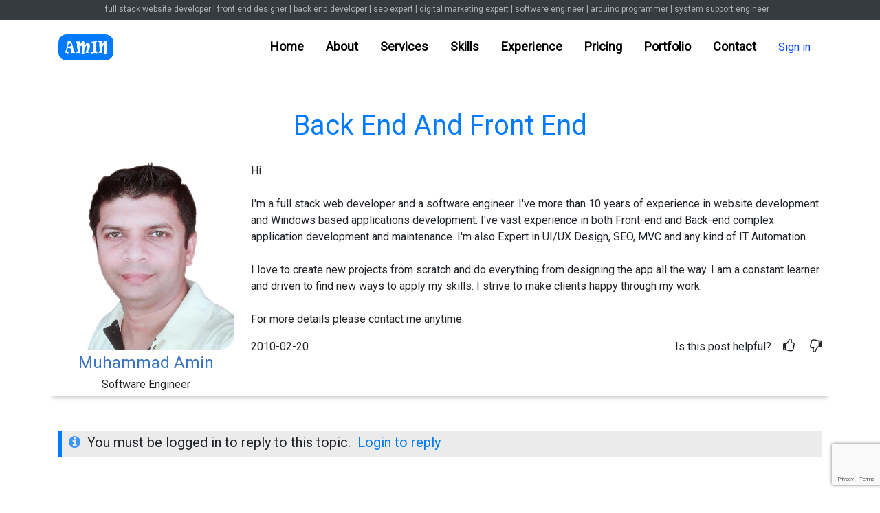

--- FILE ---
content_type: text/html; charset=UTF-8
request_url: http://amin.helloworld.pk/blog/?q=back+end+and+front+end
body_size: 29102
content:

<!DOCTYPE html>
<html lang="en">

<head>
    <meta charset="utf-8">
    <meta name="viewport" content="width=device-width, initial-scale=1.0, shrink-to-fit=no">
    <title>back end and front end</title>
    <meta name="description" content="back end and front end, I'm a full stack web developer and software engineer. I've more than 10 years of experience in web development and desktop applications development. I've vast experience in both Front-end and Back-end complex application development and maintenance.

I love to create new projects from scratch and do everything from designing the app all the way. I am a constant learner and driven to find new ways to apply my skills. I strive to make clients happy through my work.

For more details please download my resume.">
    <meta name="keywords" content="back end and front end, graphic design, web design, website design, web developer, web designer, webdesign, ecommerce website, website creator, website designer, responsive web design, web development, web developer salary, UI Design, Web Development, SEO Solutions, App Development, MVC Development, IT automation, Github, TECHNICAL SKILLS, Front-end Development, HTML 5, CSS 3, JavaScript, AJAX, jQuery, Back-end Programming, PHP, ASP, Framework, Bootstrap, Angular, Ruby on Rail, Database, MySQL Microsoft Access, Microsoft SQL Server, Applications &amp; Tools, Adobe Dreamweaver Bootstrap Studio Visual Studio Code, Desktop Application Development, Visual Basic 6, Microsoft Visual Studio">
    <meta name="twitter:title" content="back end and front end">
    <meta name="twitter:image" content="http://amin.helloworld.pk/assets/img/banner_amin_en.jpg">
    <meta property="og:image" content="http://amin.helloworld.pk/assets/img/banner_amin_en.jpg">
    <meta property="og:type" content="website">
    <meta name="twitter:card" content="summary_large_image">
    <meta name="twitter:description" content="back end and front end, I'm a full stack web developer and software engineer. I've more than 10 years of experience in web development and desktop applications development. I've vast experience in both Front-end and Back-end complex application development and maintenance.

I love to create new projects from scratch and do everything from designing the app all the way. I am a constant learner and driven to find new ways to apply my skills. I strive to make clients happy through my work.">
    <link rel="canonical" href="http://amin.helloworld.pk/blog/?q=back+end+and+front+end"/>
	<link rel="icon" type="image/png" sizes="512x512" href="../assets/img/letter_A_blue-512.png">
    <link rel="icon" type="image/png" sizes="512x512" href="../assets/img/letter_A_blue-512.png">
    <link rel="icon" type="image/jpeg" sizes="1200x600" href="../assets/img/banner_amin_ja.jpg">
    <link rel="icon" type="image/jpeg" sizes="1200x600" href="../assets/img/banner_amin_ja.jpg">
    <link rel="icon" type="image/jpeg" sizes="1200x600" href="../assets/img/banner_amin_ja.jpg">
    <link rel="stylesheet" href="https://cdnjs.cloudflare.com/ajax/libs/twitter-bootstrap/4.6.0/css/bootstrap.min.css">
    <link rel="stylesheet" href="https://fonts.googleapis.com/css?family=Roboto">
    <link rel="stylesheet" href="https://use.fontawesome.com/releases/v5.12.0/css/all.css">
    <link rel="stylesheet" href="https://cdnjs.cloudflare.com/ajax/libs/font-awesome/4.7.0/css/font-awesome.min.css">
    <link rel="stylesheet" href="../assets/fonts/fontawesome5-overrides.min.css">
    <link rel="stylesheet" href="https://cdnjs.cloudflare.com/ajax/libs/animate.css/3.5.2/animate.min.css">
    <link rel="stylesheet" href="https://cdnjs.cloudflare.com/ajax/libs/aos/2.3.4/aos.css">
    <link rel="stylesheet" href="https://cdnjs.cloudflare.com/ajax/libs/lightbox2/2.8.2/css/lightbox.min.css">
    <link rel="stylesheet" href="../assets/css/ma_styles.css">
<meta name="googlebot" content="index,follow" />
<meta name="robots" content="index,follow" />
<meta name="revisit-after" content="5 days" />
<link rel="alternate" hreflang="en" href="http://amin.helloworld.pk/en/" />
<link rel="alternate" hreflang="ja" href="http://amin.helloworld.pk/ja/" />
<link rel="alternate" hreflang="ko" href="http://amin.helloworld.pk/ko/" />
<link rel="alternate" hreflang="ru" href="http://amin.helloworld.pk/ru/" />
<link rel="alternate" hreflang="zh-Hans" href="http://amin.helloworld.pk/zh/" />
<link rel="alternate" hreflang="x-default" href="http://amin.helloworld.pk/" />
<script async custom-element="amp-ad" src="https://cdn.ampproject.org/v0/amp-ad-0.1.js"></script>
<script async src="https://www.googletagmanager.com/gtag/js?id=G-JEBX5W011W"></script>
<script>
  window.dataLayer = window.dataLayer || [];
  function gtag(){dataLayer.push(arguments);}
  gtag('js', new Date());
  gtag('config', 'G-JEBX5W011W');
</script>
</head>

<body data-spy="scroll" data-target="#navigation" data-offset="100">
        <div id="header">
            <h2><a href="http://amin.helloworld.pk/blog/?q=Full+Stack+Website+Developer+in+Dubia+UAE">full stack website developer</a>&nbsp;| <a href="http://amin.helloworld.pk/blog/?q=Front+end+Designer+in+Dubai+UAE">front end designer</a>&nbsp;| <a href="http://amin.helloworld.pk/blog/?q=Back+end+Developer+in+Dubai+UAE">back end developer</a>&nbsp;| <a href="http://amin.helloworld.pk/blog/?q=SEO+Expert+in+Dubai+UAE">seo expert</a>&nbsp;| <a href="http://amin.helloworld.pk/blog/?q=Digital+Marketing+Expert+in+Dubai+UAE">digital marketing expert</a>&nbsp;| <a href="http://amin.helloworld.pk/blog/?q=Software+Engineer+in+Dubai+UAE">software engineer</a>&nbsp;| <a href="http://amin.helloworld.pk/blog/?q=Arduino+Programmer+in+Dubai+UAE">arduino programmer</a>&nbsp;| <a href="http://amin.helloworld.pk/blog/?q=System+Support+Engineer+in+Dubai+UAE">system support engineer</a>&nbsp; &nbsp;</h2>
        </div>
    <div id="header-img" style="width: 0;height: 0;background: url(&quot;../assets/img/banner_amin_en.jpg&quot;) center / cover;"></div>
    <nav class="navbar navbar-light navbar-expand-lg sticky-top clearfix" id="navigation">
        <div class="container"><a class="navbar-brand" href="http://amin.helloworld.pk"><img class="logo btn" src="../assets/img/logo_amin_en.png"></a><button data-toggle="collapse" class="navbar-toggler" data-target="#navcol-1"><span class="sr-only">Toggle navigation</span><span class="navbar-toggler-icon"></span></button>
            <div class="collapse navbar-collapse" id="navcol-1">
                <ul class="navbar-nav ml-auto">
                    <li class="nav-item"><a class="nav-link" href="http://amin.helloworld.pk/#ma_home">Home</a></li>
                    <li class="nav-item"><a class="nav-link" href="http://amin.helloworld.pk/#ma_about">About</a></li>
                    <li class="nav-item"><a class="nav-link" href="http://amin.helloworld.pk/#ma_services">Services</a></li>
                    <li class="nav-item"><a class="nav-link" href="http://amin.helloworld.pk/#ma_skills">Skills</a></li>
                    <li class="nav-item"><a class="nav-link" href="http://amin.helloworld.pk/#ma_experience">Experience</a></li>
                    <li class="nav-item"><a class="nav-link" href="http://amin.helloworld.pk/#ma_pricing">Pricing</a></li>
                    <li class="nav-item"><a class="nav-link" href="http://amin.helloworld.pk/#ma_portfolio">Portfolio</a></li>
                    <li class="nav-item"><a class="nav-link" href="http://amin.helloworld.pk/#ma_contact">Contact</a></li>
											<li class="nav-item navlink"><a class="nav-link" href="http://login.helloworld.pk/?do=signin&back_to=http://amin.helloworld.pk/blog/?q=back+end+and+front+end">Sign in</a></li>
					                </ul>
            </div>
        </div>
    </nav>
	    <section id="qry_box">
        <div class="container">
            <h1 class="text-capitalize"><a href="http://amin.helloworld.pk/blog/?q=back+end+and+front+end">back end and front end</a></h1>
            <div class="row qry-post">
                <div class="col-12 col-md-3 userinfo">
                    <div class="row">
                        <div class="col-6 col-md-12"><img class="img-fluid" src="../assets/img/amin_jutt.jpg" alt="Software Engineer, Website Developer"></div>
                        <div class="col-6 col-md-12 userabout"><a href="http://amin.helloworld.pk">
                                <h4>Muhammad Amin</h4>
                            </a>
                            <h6>Software Engineer</h6>
                        </div>
                    </div>
                </div>
                <div class="col-12 col-md-9 userreply">
                    <p>Hi<br><br>I'm a full stack web developer and a software engineer.&nbsp;I've more than 10 years of experience in website development and Windows based applications development.&nbsp;I've vast experience in both Front-end and Back-end complex application development and maintenance.&nbsp;I'm also Expert in UI/UX Design, SEO, MVC and any kind of IT Automation.<br><br>I love to create new projects from scratch and do everything from designing the app all the way.&nbsp;I am a constant learner and driven to find new ways to apply my skills.&nbsp;I strive to make clients happy through my work.<br><br>For more details please contact me anytime.</p>
                    <div>
                        <div class="postdate"></div>
                        <div class="postcontrol"></div>
                    </div>
                    <div class="row">
                        <div class="col">
                            <p>2010-02-20</p>
                        </div>
                        <div class="col text-right">
                            <ul class="list-inline">
                                <li class="list-inline-item">Is this post helpful?</li>
                                <li class="list-inline-item"><i class="fa fa-thumbs-o-up icon-thump"></i></li>
                                <li class="list-inline-item"><i class="fa fa-thumbs-o-down icon-thump"></i></li>
                            </ul>
                        </div>
                    </div>
                </div>
            </div>
        </div>
    </section>
		

    <section>
        <div class="container">
            <div class="ask-login">
                <h5><i class="fa fa-info-circle icon"></i>You must be logged in to reply to this topic.<span><a href="http://login.helloworld.pk/?back_to=http://amin.helloworld.pk/blog/?q=back+end+and+front+end">Login to reply</a></span></h5>
            </div>
        </div>
    </section>
	
	
    <section id="gAds"><div class="container text-center">
<script async src="https://pagead2.googlesyndication.com/pagead/js/adsbygoogle.js?client=ca-pub-4175959975442460"
     crossorigin="anonymous"></script>
<!-- hw_disp_resp -->
<ins class="adsbygoogle"
     style="display:block"
     data-ad-client="ca-pub-4175959975442460"
     data-ad-slot="5772574070"
     data-ad-format="auto"
     data-full-width-responsive="true"></ins>
<script>
     (adsbygoogle = window.adsbygoogle || []).push({});
</script>
</div></section>

    <section id="more-topics">
        <div class="container">
            <div class="heading">
                <h4>Top Topics</h4>
            </div>
            <div class="body">
                <ul class="list-unstyled">
					<li><a href="http://amin.helloworld.pk/blog/?q=keywords+expert+near+me">keywords expert near me</a></li>
					<li><a href="http://amin.helloworld.pk/blog/?q=ajax+success+error+loading">ajax success error loading</a></li><li><a href="http://amin.helloworld.pk/blog/?q=Full+Stack+Website+Developer+and+Software+Engineer">Full Stack Website Developer and Software Engineer</a></li><li><a href="http://amin.helloworld.pk/blog/?q=html+非表示+--">html 非表示 --</a></li><li><a href="http://amin.helloworld.pk/blog/?q=looking+for+a+female+software+engineer">looking for a female software engineer</a></li><li><a href="http://amin.helloworld.pk/blog/?q=complete+web">complete web</a></li><li><a href="http://amin.helloworld.pk/blog/?q=php+null+isset">php null isset</a></li><li><a href="http://amin.helloworld.pk/blog/?q=can+i+learn+javascript+as+a+beginner">can i learn javascript as a beginner</a></li><li><a href="http://amin.helloworld.pk/blog/?q=convert+html+to+pdf+chrome">convert html to pdf chrome</a></li><li><a href="http://amin.helloworld.pk/blog/?q=vb+lset">vb lset</a></li><li><a href="http://amin.helloworld.pk/blog/?q=vb6+erase">vb6 erase</a></li><li><a href="http://amin.helloworld.pk/blog/?q=php+join">php join</a></li><li><a href="http://amin.helloworld.pk/blog/?q=web+developer+jobs+new+york">web developer jobs new york</a></li><li><a href="http://amin.helloworld.pk/blog/?q=youtube+expertzone">youtube expertzone</a></li><li><a href="http://amin.helloworld.pk/blog/?q=css+not+要素">css not 要素</a></li><li><a href="http://amin.helloworld.pk/blog/?q=jquery+ajax+beforesend+doesn">jquery ajax beforesend doesn</a></li><li><a href="http://amin.helloworld.pk/blog/?q=aspx+asp">aspx asp</a></li><li><a href="http://amin.helloworld.pk/blog/?q=html+lang=+str_replace(">html lang= str_replace(</a></li><li><a href="http://amin.helloworld.pk/blog/?q=web+design+kit">web design kit</a></li><li><a href="http://amin.helloworld.pk/blog/?q=html+iframe">html iframe</a></li><li><a href="http://amin.helloworld.pk/blog/?q=php+id=1+online+shop+nigeria">php id=1 online shop nigeria</a></li><li><a href="http://amin.helloworld.pk/blog/?q=ajax+type">ajax type</a></li><li><a href="http://amin.helloworld.pk/blog/?q=javascript+disabled+判定">javascript disabled 判定</a></li><li><a href="http://amin.helloworld.pk/blog/?q=convert+html+to+pdf+using+itextsharp+in+asp.net+core">convert html to pdf using itextsharp in asp.net core</a></li><li><a href="http://amin.helloworld.pk/blog/?q=database+systems+design+implementation">database systems design implementation</a></li><li><a href="http://amin.helloworld.pk/blog/?q=seo+expert+training">seo expert training</a></li><li><a href="http://amin.helloworld.pk/blog/?q=database+long+primary+key">database long primary key</a></li><li><a href="http://amin.helloworld.pk/blog/?q=php+query+loop">php query loop</a></li><li><a href="http://amin.helloworld.pk/blog/?q=full+stack+.net+engineer">full stack .net engineer</a></li><li><a href="http://amin.helloworld.pk/blog/?q=web+development+careers+dubai">web development careers dubai</a></li>                </ul>
            </div>
        </div>
    </section>

<amp-ad width="100vw" height="320"
     type="adsense"
     data-ad-client="ca-pub-4175959975442460"
     data-ad-slot="5772574070"
     data-auto-format="rspv"
     data-full-width="">
  <div overflow=""></div>
</amp-ad>
	
		<section id="gAds"><div class="container text-center">
	<script async src="https://pagead2.googlesyndication.com/pagead/js/adsbygoogle.js?client=ca-pub-4175959975442460"
		 crossorigin="anonymous"></script>
	<!-- hw_disp_resp -->
	<ins class="adsbygoogle"
		 style="display:block"
		 data-ad-client="ca-pub-4175959975442460"
		 data-ad-slot="5772574070"
		 data-ad-format="auto"
		 data-full-width-responsive="true"></ins>
	<script>
		 (adsbygoogle = window.adsbygoogle || []).push({});
	</script>
	</div></section>
	
    <section id="more-topics">
        <div class="container">
            <div class="heading">
                <h4>More Topics</h4>
            </div>
            <div class="body">
                <ul class="list-unstyled">
					<li><a href="http://amin.helloworld.pk/blog/?q=games+developer+website">games developer website</a></li><li><a href="http://amin.helloworld.pk/blog/?q=jquery+map+with+keys">jquery map with keys</a></li><li><a href="http://amin.helloworld.pk/blog/?q=back+end+developer+test">back end developer test</a></li><li><a href="http://amin.helloworld.pk/blog/?q=asp+ingénierie">asp ingénierie</a></li><li><a href="http://amin.helloworld.pk/blog/?q=website+developer+and+marketing">website developer and marketing</a></li><li><a href="http://amin.helloworld.pk/blog/?q=jquery+map+with+keys">jquery map with keys</a></li><li><a href="http://amin.helloworld.pk/blog/?q=javascript+web+developer+job+description">javascript web developer job description</a></li><li><a href="http://amin.helloworld.pk/blog/?q=software+test+engineer+jobs+in+mumbai">software test engineer jobs in mumbai</a></li><li><a href="http://amin.helloworld.pk/blog/?q=php+date+picker+w3schools">php date picker w3schools</a></li><li><a href="http://amin.helloworld.pk/blog/?q=database+users+definition">database users definition</a></li><li><a href="http://amin.helloworld.pk/blog/?q=full+stack+developer+hourly+rate+us">full stack developer hourly rate us</a></li><li><a href="http://amin.helloworld.pk/blog/?q=youtube+expertzone">youtube expertzone</a></li><li><a href="http://amin.helloworld.pk/blog/?q=php+break+continue+return">php break continue return</a></li><li><a href="http://amin.helloworld.pk/blog/?q=lead+software+developer+of">lead software developer of</a></li><li><a href="http://amin.helloworld.pk/blog/?q=web+design+kit">web design kit</a></li><li><a href="http://amin.helloworld.pk/blog/?q=css+color+by+name">css color by name</a></li><li><a href="http://amin.helloworld.pk/blog/?q=desarrollador+de+software+junior+remoto">desarrollador de software junior remoto</a></li><li><a href="http://amin.helloworld.pk/blog/?q=css+vertical+align+offset">css vertical align offset</a></li><li><a href="http://amin.helloworld.pk/blog/?q=web+developer+ide+free">web developer ide free</a></li><li><a href="http://amin.helloworld.pk/blog/?q=ajax+javascript+code+example">ajax javascript code example</a></li><li><a href="http://amin.helloworld.pk/blog/?q=php+xml+要素+追加">php xml 要素 追加</a></li><li><a href="http://amin.helloworld.pk/blog/?q=css+transform+font+size">css transform font size</a></li><li><a href="http://amin.helloworld.pk/blog/?q=typical+web+developer+hourly+rate">typical web developer hourly rate</a></li><li><a href="http://amin.helloworld.pk/blog/?q=javascript+if+else+vs+ternary">javascript if else vs ternary</a></li><li><a href="http://amin.helloworld.pk/blog/?q=data+science+masters+abroad">data science masters abroad</a></li><li><a href="http://amin.helloworld.pk/blog/?q=jquery+when+nodejs">jquery when nodejs</a></li><li><a href="http://amin.helloworld.pk/blog/?q=web+developer+cv+description">web developer cv description</a></li><li><a href="http://amin.helloworld.pk/blog/?q=jquery+datepicker+%E8%A6%8B%E5%88%87%E3%82%8C%E3%82%8B">jquery datepicker %E8%A6%8B%E5%88%87%E3%82%8C%E3%82%8B</a></li><li><a href="http://amin.helloworld.pk/blog/?q=software+developer+bootcamp+chicago">software developer bootcamp chicago</a></li>                </ul>
            </div>
        </div>
    </section>
	
	
		<section id="gAds"><div class="container text-center">
	<script async src="https://pagead2.googlesyndication.com/pagead/js/adsbygoogle.js?client=ca-pub-4175959975442460"
		 crossorigin="anonymous"></script>
	<!-- hw_disp_resp -->
	<ins class="adsbygoogle"
		 style="display:block"
		 data-ad-client="ca-pub-4175959975442460"
		 data-ad-slot="5772574070"
		 data-ad-format="auto"
		 data-full-width-responsive="true"></ins>
	<script>
		 (adsbygoogle = window.adsbygoogle || []).push({});
	</script>
	</div></section>
	
    <section class="mb-5">
        <div class="container">
			<script async src="https://cse.google.com/cse.js?cx=partner-pub-4175959975442460:6929595085"></script>
			<div class="gcse-search"></div>
        </div>
    </section>

    <footer id="ma_footer">
        <div class="text-center footer_text">
            <div class="container">
                <div class="row">
                    <div class="col-md-4 mb-lg-0 mb-4">
                        <h4>Start a project with me !</h4>
                        <p>To start your project - hire me as a good developer. I'll guide you everything professionally through the whole project. Now a days there are lots of tools and pieces of software out there which are use to write code to create great websites.</p><a class="btn btn-primary" role="button" href="#ma_contact">Get Quotation</a>
                    </div>
                    <div class="col-md-4 mb-lg-0 mb-4">
                        <h4>Links</h4>
                        <div class="row">
                            <div class="col text-center">
                                <ul class="list-unstyled">
                                    <li><a href="http://amin.helloworld.pk/#ma_home">Home</a></li>
                                    <li><a href="http://amin.helloworld.pk/#ma_about">About</a></li>
                                    <li><a href="http://amin.helloworld.pk/#ma_services">Services</a></li>
                                    <li><a href="http://amin.helloworld.pk/#ma_skills">Skills</a></li>
                                </ul>
                            </div>
                            <div class="col text-center">
                                <ul class="list-unstyled">
                                    <li><a href="http://amin.helloworld.pk/#ma_experience">Experience</a></li>
                                    <li><a href="http://amin.helloworld.pk/#ma_pricing">Pricing</a></li>
                                    <li><a href="http://amin.helloworld.pk/#ma_portfolio">Portfolio</a></li>
                                    <li><a href="http://amin.helloworld.pk/#ma_contact">Contact</a></li>
                                </ul>
                            </div>
                            <div class="col text-center">
                                <ul class="list-unstyled">
                                    <li><a href="http://amin.helloworld.pk/blog/">Blog</a></li>
                                    <li><a href="http://amin.helloworld.pk/gallery/">Gallery</a></li>
                                    <li><a href="http://amin.helloworld.pk/hobbies/">Hobbies</a></li>
                                </ul>
                            </div>
                        </div>
                    </div>
                    <div class="col-md-4">
                        <h4>Stay Connected</h4>
                        <ul class="list-inline social_media">
                            <li class="list-inline-item"><a class="btn btn-primary" role="button" href="https://www.linkedin.com/in/aminjutt/" target="_blank" title="Linkedin"><i class="fab fa-linkedin"></i></a></li>
                            <li class="list-inline-item"><a class="btn btn-primary" role="button" href="https://github.com/aminjutt79" target="_blank" title="GitHub"><i class="fab fa-github"></i></a></li>
                            <li class="list-inline-item"><a class="btn btn-primary" role="button" href="https://www.freelancer.com/u/aminjutt79" style="height: 38px;" target="_blank" title="Freelancer"><img class="img-fluid" src="../assets/img/freelancer-icon.svg" alt="Freelancer"></a></li>
                            <li class="list-inline-item"><a class="btn btn-primary" role="button" href="https://www.fiverr.com/aminjutt79" style="height: 38px;" target="_blank" title="Fiverr"><img class="img-fluid" src="../assets/img/fiverr-icon.svg" alt="Fiverr"></a></li>
                            <li class="list-inline-item"><a class="btn btn-primary" role="button" href="https://www.youtube.com/channel/UCPQaSUhPr7v0pdhcNi-6vVg" target="_blank" title="YouTube"><i class="fab fa-youtube-square"></i></a></li>
                            <li class="list-inline-item"><a class="btn btn-primary" role="button" href="https://www.tiktok.com/@aminjutt79" target="_blank" title="TikTok"><svg xmlns="http://www.w3.org/2000/svg" width="1em" height="1em" viewBox="0 0 24 24" stroke-width="2" stroke="currentColor" fill="none" stroke-linecap="round" stroke-linejoin="round" class="icon icon-tabler icon-tabler-brand-tiktok">
                                        <path stroke="none" d="M0 0h24v24H0z" fill="none"></path>
                                        <path d="M9 12a4 4 0 1 0 4 4v-12a5 5 0 0 0 5 5"></path>
                                    </svg></a></li>
                            <li class="list-inline-item"><a class="btn btn-primary" role="button" href="https://www.facebook.com/aminjutt79" target="_blank" title="Facebook"><i class="fab fa-facebook-square"></i></a></li>
                            <li class="list-inline-item"><a class="btn btn-primary" role="button" href="https://twitter.com/aminjutt79" target="_blank" title="Twitter"><i class="fab fa-twitter-square"></i></a></li>
                            <li class="list-inline-item"><a class="btn btn-primary" role="button" href="https://api.whatsapp.com/send?phone=923364400100" target="_blank" title="WhatsApp"><i class="fab fa-whatsapp-square"></i></a></li>
                            <li class="list-inline-item"><a class="btn btn-primary" role="button" href="https://join.skype.com/invite/xSXVr5CqsLf6" target="_blank" title="Skype"><i class="fab fa-skype"></i></a></li>
                            <li class="list-inline-item"><a class="btn btn-primary" role="button" href="https://line.me/R/ti/p/aminjutt79" target="_blank" title="LINE"><i class="fab fa-line" title="Skype"></i></a></li>
                            <li class="list-inline-item"><button class="btn btn-primary btn_wechat" type="button" title="WeChat"><i class="fab fa-weixin"></i></button></li>
                        </ul>
                    </div>
                </div>
            </div>
        </div>
        <div class="languages">
            <ul class="list-inline">     
                <li class="list-inline-item"><a href="http://amin.helloworld.pk/?lang=en">English</a></li>
                <li class="list-inline-item"><a href="http://amin.helloworld.pk/?lang=ja">日本語</a></li>
                <li class="list-inline-item"><a href="http://amin.helloworld.pk/?lang=ko">한국어</a></li>
                <li class="list-inline-item"><a href="http://amin.helloworld.pk/?lang=zh">中文</a></li>
                <li class="list-inline-item"><a href="http://amin.helloworld.pk/?lang=ru">русский язык</a></li>
                <li class="list-inline-item"><a href="http://amin.helloworld.pk/?lang=ar">اللغة العربية</a></li>
            </ul>
        </div>
        <div class="copyright">
            <p class="text-center">© 2015 - 2025&nbsp;<a href="http://amin.helloworld.pk" title="ナワズ ムハンマド アミン" style="color: var(--light);font-weight: bold;">アミン</a> - All Rights Reserved.</p>
        </div>
    </footer>

    <div id="myModal" class="modal closeMe">
        <div class="modal-content modal_portfolio">
            <div class="row no-gutters">
                <div class="col-sm-6 col-md-7 imgbox"><img class="img-fluid" id="mImg" style="border-radius: 12px;"></div>
                <div class="col-sm-6 col-md-5 databox">
                    <div>
                        <h3>Project Name:</h3>
                        <p id="mName"></p>
                        <h3>Details:</h3>
                        <p id="mDetails"></p>
                        <h3>Tools and Technologies:</h3>
                        <p id="mTools"></p><a class="btn btn-primary" role="button" id="mLink" href="#" target="_blank">Live View</a>
                    </div>
                </div>
            </div>
        </div>
    </div>
    <div id="myWechat" class="modal closeMe">
        <div class="modal-content modal_wechat"><img class="img-fluid" src="../assets/img/aminjutt79_wechat.png"></div>
    </div>
    <div id="msgSent" class="modal closeMe">
        <div class="text-center modal-content modal_wechat">
            <h2 style="color: var(--red);">Error !</h2>
            <p style="margin-bottom: 10px;margin-top: 10px;">Please check your all data</p>
            <p>or try again later</p>
        </div>
    </div>
    <script src="https://cdnjs.cloudflare.com/ajax/libs/jquery/3.5.1/jquery.min.js"></script>
    <script src="https://cdnjs.cloudflare.com/ajax/libs/twitter-bootstrap/4.6.0/js/bootstrap.bundle.min.js"></script>
    <script src="../assets/js/bs-init.js"></script>
    <script src="https://cdnjs.cloudflare.com/ajax/libs/aos/2.3.4/aos.js"></script>
    <script src="https://ajax.googleapis.com/ajax/libs/jquery/2.1.1/jquery.min.js"></script>
    <script src="https://cdnjs.cloudflare.com/ajax/libs/lightbox2/2.8.2/js/lightbox.min.js"></script>
    <script src="https://www.google.com/recaptcha/api.js?render=6LdTZtEaAAAAAD8O3vBOO7F8h7HeNPQ9GrEmj4lI"></script>
    <script src="../assets/js/ma_script.js"></script>
	<script async src="https://pagead2.googlesyndication.com/pagead/js/adsbygoogle.js?client=ca-pub-4175959975442460" crossorigin="anonymous"></script>
</body>

</html>

--- FILE ---
content_type: text/html; charset=utf-8
request_url: https://www.google.com/recaptcha/api2/anchor?ar=1&k=6LdTZtEaAAAAAD8O3vBOO7F8h7HeNPQ9GrEmj4lI&co=aHR0cDovL2FtaW4uaGVsbG93b3JsZC5wazo4MA..&hl=en&v=N67nZn4AqZkNcbeMu4prBgzg&size=invisible&anchor-ms=20000&execute-ms=30000&cb=barrywqld2gv
body_size: 48530
content:
<!DOCTYPE HTML><html dir="ltr" lang="en"><head><meta http-equiv="Content-Type" content="text/html; charset=UTF-8">
<meta http-equiv="X-UA-Compatible" content="IE=edge">
<title>reCAPTCHA</title>
<style type="text/css">
/* cyrillic-ext */
@font-face {
  font-family: 'Roboto';
  font-style: normal;
  font-weight: 400;
  font-stretch: 100%;
  src: url(//fonts.gstatic.com/s/roboto/v48/KFO7CnqEu92Fr1ME7kSn66aGLdTylUAMa3GUBHMdazTgWw.woff2) format('woff2');
  unicode-range: U+0460-052F, U+1C80-1C8A, U+20B4, U+2DE0-2DFF, U+A640-A69F, U+FE2E-FE2F;
}
/* cyrillic */
@font-face {
  font-family: 'Roboto';
  font-style: normal;
  font-weight: 400;
  font-stretch: 100%;
  src: url(//fonts.gstatic.com/s/roboto/v48/KFO7CnqEu92Fr1ME7kSn66aGLdTylUAMa3iUBHMdazTgWw.woff2) format('woff2');
  unicode-range: U+0301, U+0400-045F, U+0490-0491, U+04B0-04B1, U+2116;
}
/* greek-ext */
@font-face {
  font-family: 'Roboto';
  font-style: normal;
  font-weight: 400;
  font-stretch: 100%;
  src: url(//fonts.gstatic.com/s/roboto/v48/KFO7CnqEu92Fr1ME7kSn66aGLdTylUAMa3CUBHMdazTgWw.woff2) format('woff2');
  unicode-range: U+1F00-1FFF;
}
/* greek */
@font-face {
  font-family: 'Roboto';
  font-style: normal;
  font-weight: 400;
  font-stretch: 100%;
  src: url(//fonts.gstatic.com/s/roboto/v48/KFO7CnqEu92Fr1ME7kSn66aGLdTylUAMa3-UBHMdazTgWw.woff2) format('woff2');
  unicode-range: U+0370-0377, U+037A-037F, U+0384-038A, U+038C, U+038E-03A1, U+03A3-03FF;
}
/* math */
@font-face {
  font-family: 'Roboto';
  font-style: normal;
  font-weight: 400;
  font-stretch: 100%;
  src: url(//fonts.gstatic.com/s/roboto/v48/KFO7CnqEu92Fr1ME7kSn66aGLdTylUAMawCUBHMdazTgWw.woff2) format('woff2');
  unicode-range: U+0302-0303, U+0305, U+0307-0308, U+0310, U+0312, U+0315, U+031A, U+0326-0327, U+032C, U+032F-0330, U+0332-0333, U+0338, U+033A, U+0346, U+034D, U+0391-03A1, U+03A3-03A9, U+03B1-03C9, U+03D1, U+03D5-03D6, U+03F0-03F1, U+03F4-03F5, U+2016-2017, U+2034-2038, U+203C, U+2040, U+2043, U+2047, U+2050, U+2057, U+205F, U+2070-2071, U+2074-208E, U+2090-209C, U+20D0-20DC, U+20E1, U+20E5-20EF, U+2100-2112, U+2114-2115, U+2117-2121, U+2123-214F, U+2190, U+2192, U+2194-21AE, U+21B0-21E5, U+21F1-21F2, U+21F4-2211, U+2213-2214, U+2216-22FF, U+2308-230B, U+2310, U+2319, U+231C-2321, U+2336-237A, U+237C, U+2395, U+239B-23B7, U+23D0, U+23DC-23E1, U+2474-2475, U+25AF, U+25B3, U+25B7, U+25BD, U+25C1, U+25CA, U+25CC, U+25FB, U+266D-266F, U+27C0-27FF, U+2900-2AFF, U+2B0E-2B11, U+2B30-2B4C, U+2BFE, U+3030, U+FF5B, U+FF5D, U+1D400-1D7FF, U+1EE00-1EEFF;
}
/* symbols */
@font-face {
  font-family: 'Roboto';
  font-style: normal;
  font-weight: 400;
  font-stretch: 100%;
  src: url(//fonts.gstatic.com/s/roboto/v48/KFO7CnqEu92Fr1ME7kSn66aGLdTylUAMaxKUBHMdazTgWw.woff2) format('woff2');
  unicode-range: U+0001-000C, U+000E-001F, U+007F-009F, U+20DD-20E0, U+20E2-20E4, U+2150-218F, U+2190, U+2192, U+2194-2199, U+21AF, U+21E6-21F0, U+21F3, U+2218-2219, U+2299, U+22C4-22C6, U+2300-243F, U+2440-244A, U+2460-24FF, U+25A0-27BF, U+2800-28FF, U+2921-2922, U+2981, U+29BF, U+29EB, U+2B00-2BFF, U+4DC0-4DFF, U+FFF9-FFFB, U+10140-1018E, U+10190-1019C, U+101A0, U+101D0-101FD, U+102E0-102FB, U+10E60-10E7E, U+1D2C0-1D2D3, U+1D2E0-1D37F, U+1F000-1F0FF, U+1F100-1F1AD, U+1F1E6-1F1FF, U+1F30D-1F30F, U+1F315, U+1F31C, U+1F31E, U+1F320-1F32C, U+1F336, U+1F378, U+1F37D, U+1F382, U+1F393-1F39F, U+1F3A7-1F3A8, U+1F3AC-1F3AF, U+1F3C2, U+1F3C4-1F3C6, U+1F3CA-1F3CE, U+1F3D4-1F3E0, U+1F3ED, U+1F3F1-1F3F3, U+1F3F5-1F3F7, U+1F408, U+1F415, U+1F41F, U+1F426, U+1F43F, U+1F441-1F442, U+1F444, U+1F446-1F449, U+1F44C-1F44E, U+1F453, U+1F46A, U+1F47D, U+1F4A3, U+1F4B0, U+1F4B3, U+1F4B9, U+1F4BB, U+1F4BF, U+1F4C8-1F4CB, U+1F4D6, U+1F4DA, U+1F4DF, U+1F4E3-1F4E6, U+1F4EA-1F4ED, U+1F4F7, U+1F4F9-1F4FB, U+1F4FD-1F4FE, U+1F503, U+1F507-1F50B, U+1F50D, U+1F512-1F513, U+1F53E-1F54A, U+1F54F-1F5FA, U+1F610, U+1F650-1F67F, U+1F687, U+1F68D, U+1F691, U+1F694, U+1F698, U+1F6AD, U+1F6B2, U+1F6B9-1F6BA, U+1F6BC, U+1F6C6-1F6CF, U+1F6D3-1F6D7, U+1F6E0-1F6EA, U+1F6F0-1F6F3, U+1F6F7-1F6FC, U+1F700-1F7FF, U+1F800-1F80B, U+1F810-1F847, U+1F850-1F859, U+1F860-1F887, U+1F890-1F8AD, U+1F8B0-1F8BB, U+1F8C0-1F8C1, U+1F900-1F90B, U+1F93B, U+1F946, U+1F984, U+1F996, U+1F9E9, U+1FA00-1FA6F, U+1FA70-1FA7C, U+1FA80-1FA89, U+1FA8F-1FAC6, U+1FACE-1FADC, U+1FADF-1FAE9, U+1FAF0-1FAF8, U+1FB00-1FBFF;
}
/* vietnamese */
@font-face {
  font-family: 'Roboto';
  font-style: normal;
  font-weight: 400;
  font-stretch: 100%;
  src: url(//fonts.gstatic.com/s/roboto/v48/KFO7CnqEu92Fr1ME7kSn66aGLdTylUAMa3OUBHMdazTgWw.woff2) format('woff2');
  unicode-range: U+0102-0103, U+0110-0111, U+0128-0129, U+0168-0169, U+01A0-01A1, U+01AF-01B0, U+0300-0301, U+0303-0304, U+0308-0309, U+0323, U+0329, U+1EA0-1EF9, U+20AB;
}
/* latin-ext */
@font-face {
  font-family: 'Roboto';
  font-style: normal;
  font-weight: 400;
  font-stretch: 100%;
  src: url(//fonts.gstatic.com/s/roboto/v48/KFO7CnqEu92Fr1ME7kSn66aGLdTylUAMa3KUBHMdazTgWw.woff2) format('woff2');
  unicode-range: U+0100-02BA, U+02BD-02C5, U+02C7-02CC, U+02CE-02D7, U+02DD-02FF, U+0304, U+0308, U+0329, U+1D00-1DBF, U+1E00-1E9F, U+1EF2-1EFF, U+2020, U+20A0-20AB, U+20AD-20C0, U+2113, U+2C60-2C7F, U+A720-A7FF;
}
/* latin */
@font-face {
  font-family: 'Roboto';
  font-style: normal;
  font-weight: 400;
  font-stretch: 100%;
  src: url(//fonts.gstatic.com/s/roboto/v48/KFO7CnqEu92Fr1ME7kSn66aGLdTylUAMa3yUBHMdazQ.woff2) format('woff2');
  unicode-range: U+0000-00FF, U+0131, U+0152-0153, U+02BB-02BC, U+02C6, U+02DA, U+02DC, U+0304, U+0308, U+0329, U+2000-206F, U+20AC, U+2122, U+2191, U+2193, U+2212, U+2215, U+FEFF, U+FFFD;
}
/* cyrillic-ext */
@font-face {
  font-family: 'Roboto';
  font-style: normal;
  font-weight: 500;
  font-stretch: 100%;
  src: url(//fonts.gstatic.com/s/roboto/v48/KFO7CnqEu92Fr1ME7kSn66aGLdTylUAMa3GUBHMdazTgWw.woff2) format('woff2');
  unicode-range: U+0460-052F, U+1C80-1C8A, U+20B4, U+2DE0-2DFF, U+A640-A69F, U+FE2E-FE2F;
}
/* cyrillic */
@font-face {
  font-family: 'Roboto';
  font-style: normal;
  font-weight: 500;
  font-stretch: 100%;
  src: url(//fonts.gstatic.com/s/roboto/v48/KFO7CnqEu92Fr1ME7kSn66aGLdTylUAMa3iUBHMdazTgWw.woff2) format('woff2');
  unicode-range: U+0301, U+0400-045F, U+0490-0491, U+04B0-04B1, U+2116;
}
/* greek-ext */
@font-face {
  font-family: 'Roboto';
  font-style: normal;
  font-weight: 500;
  font-stretch: 100%;
  src: url(//fonts.gstatic.com/s/roboto/v48/KFO7CnqEu92Fr1ME7kSn66aGLdTylUAMa3CUBHMdazTgWw.woff2) format('woff2');
  unicode-range: U+1F00-1FFF;
}
/* greek */
@font-face {
  font-family: 'Roboto';
  font-style: normal;
  font-weight: 500;
  font-stretch: 100%;
  src: url(//fonts.gstatic.com/s/roboto/v48/KFO7CnqEu92Fr1ME7kSn66aGLdTylUAMa3-UBHMdazTgWw.woff2) format('woff2');
  unicode-range: U+0370-0377, U+037A-037F, U+0384-038A, U+038C, U+038E-03A1, U+03A3-03FF;
}
/* math */
@font-face {
  font-family: 'Roboto';
  font-style: normal;
  font-weight: 500;
  font-stretch: 100%;
  src: url(//fonts.gstatic.com/s/roboto/v48/KFO7CnqEu92Fr1ME7kSn66aGLdTylUAMawCUBHMdazTgWw.woff2) format('woff2');
  unicode-range: U+0302-0303, U+0305, U+0307-0308, U+0310, U+0312, U+0315, U+031A, U+0326-0327, U+032C, U+032F-0330, U+0332-0333, U+0338, U+033A, U+0346, U+034D, U+0391-03A1, U+03A3-03A9, U+03B1-03C9, U+03D1, U+03D5-03D6, U+03F0-03F1, U+03F4-03F5, U+2016-2017, U+2034-2038, U+203C, U+2040, U+2043, U+2047, U+2050, U+2057, U+205F, U+2070-2071, U+2074-208E, U+2090-209C, U+20D0-20DC, U+20E1, U+20E5-20EF, U+2100-2112, U+2114-2115, U+2117-2121, U+2123-214F, U+2190, U+2192, U+2194-21AE, U+21B0-21E5, U+21F1-21F2, U+21F4-2211, U+2213-2214, U+2216-22FF, U+2308-230B, U+2310, U+2319, U+231C-2321, U+2336-237A, U+237C, U+2395, U+239B-23B7, U+23D0, U+23DC-23E1, U+2474-2475, U+25AF, U+25B3, U+25B7, U+25BD, U+25C1, U+25CA, U+25CC, U+25FB, U+266D-266F, U+27C0-27FF, U+2900-2AFF, U+2B0E-2B11, U+2B30-2B4C, U+2BFE, U+3030, U+FF5B, U+FF5D, U+1D400-1D7FF, U+1EE00-1EEFF;
}
/* symbols */
@font-face {
  font-family: 'Roboto';
  font-style: normal;
  font-weight: 500;
  font-stretch: 100%;
  src: url(//fonts.gstatic.com/s/roboto/v48/KFO7CnqEu92Fr1ME7kSn66aGLdTylUAMaxKUBHMdazTgWw.woff2) format('woff2');
  unicode-range: U+0001-000C, U+000E-001F, U+007F-009F, U+20DD-20E0, U+20E2-20E4, U+2150-218F, U+2190, U+2192, U+2194-2199, U+21AF, U+21E6-21F0, U+21F3, U+2218-2219, U+2299, U+22C4-22C6, U+2300-243F, U+2440-244A, U+2460-24FF, U+25A0-27BF, U+2800-28FF, U+2921-2922, U+2981, U+29BF, U+29EB, U+2B00-2BFF, U+4DC0-4DFF, U+FFF9-FFFB, U+10140-1018E, U+10190-1019C, U+101A0, U+101D0-101FD, U+102E0-102FB, U+10E60-10E7E, U+1D2C0-1D2D3, U+1D2E0-1D37F, U+1F000-1F0FF, U+1F100-1F1AD, U+1F1E6-1F1FF, U+1F30D-1F30F, U+1F315, U+1F31C, U+1F31E, U+1F320-1F32C, U+1F336, U+1F378, U+1F37D, U+1F382, U+1F393-1F39F, U+1F3A7-1F3A8, U+1F3AC-1F3AF, U+1F3C2, U+1F3C4-1F3C6, U+1F3CA-1F3CE, U+1F3D4-1F3E0, U+1F3ED, U+1F3F1-1F3F3, U+1F3F5-1F3F7, U+1F408, U+1F415, U+1F41F, U+1F426, U+1F43F, U+1F441-1F442, U+1F444, U+1F446-1F449, U+1F44C-1F44E, U+1F453, U+1F46A, U+1F47D, U+1F4A3, U+1F4B0, U+1F4B3, U+1F4B9, U+1F4BB, U+1F4BF, U+1F4C8-1F4CB, U+1F4D6, U+1F4DA, U+1F4DF, U+1F4E3-1F4E6, U+1F4EA-1F4ED, U+1F4F7, U+1F4F9-1F4FB, U+1F4FD-1F4FE, U+1F503, U+1F507-1F50B, U+1F50D, U+1F512-1F513, U+1F53E-1F54A, U+1F54F-1F5FA, U+1F610, U+1F650-1F67F, U+1F687, U+1F68D, U+1F691, U+1F694, U+1F698, U+1F6AD, U+1F6B2, U+1F6B9-1F6BA, U+1F6BC, U+1F6C6-1F6CF, U+1F6D3-1F6D7, U+1F6E0-1F6EA, U+1F6F0-1F6F3, U+1F6F7-1F6FC, U+1F700-1F7FF, U+1F800-1F80B, U+1F810-1F847, U+1F850-1F859, U+1F860-1F887, U+1F890-1F8AD, U+1F8B0-1F8BB, U+1F8C0-1F8C1, U+1F900-1F90B, U+1F93B, U+1F946, U+1F984, U+1F996, U+1F9E9, U+1FA00-1FA6F, U+1FA70-1FA7C, U+1FA80-1FA89, U+1FA8F-1FAC6, U+1FACE-1FADC, U+1FADF-1FAE9, U+1FAF0-1FAF8, U+1FB00-1FBFF;
}
/* vietnamese */
@font-face {
  font-family: 'Roboto';
  font-style: normal;
  font-weight: 500;
  font-stretch: 100%;
  src: url(//fonts.gstatic.com/s/roboto/v48/KFO7CnqEu92Fr1ME7kSn66aGLdTylUAMa3OUBHMdazTgWw.woff2) format('woff2');
  unicode-range: U+0102-0103, U+0110-0111, U+0128-0129, U+0168-0169, U+01A0-01A1, U+01AF-01B0, U+0300-0301, U+0303-0304, U+0308-0309, U+0323, U+0329, U+1EA0-1EF9, U+20AB;
}
/* latin-ext */
@font-face {
  font-family: 'Roboto';
  font-style: normal;
  font-weight: 500;
  font-stretch: 100%;
  src: url(//fonts.gstatic.com/s/roboto/v48/KFO7CnqEu92Fr1ME7kSn66aGLdTylUAMa3KUBHMdazTgWw.woff2) format('woff2');
  unicode-range: U+0100-02BA, U+02BD-02C5, U+02C7-02CC, U+02CE-02D7, U+02DD-02FF, U+0304, U+0308, U+0329, U+1D00-1DBF, U+1E00-1E9F, U+1EF2-1EFF, U+2020, U+20A0-20AB, U+20AD-20C0, U+2113, U+2C60-2C7F, U+A720-A7FF;
}
/* latin */
@font-face {
  font-family: 'Roboto';
  font-style: normal;
  font-weight: 500;
  font-stretch: 100%;
  src: url(//fonts.gstatic.com/s/roboto/v48/KFO7CnqEu92Fr1ME7kSn66aGLdTylUAMa3yUBHMdazQ.woff2) format('woff2');
  unicode-range: U+0000-00FF, U+0131, U+0152-0153, U+02BB-02BC, U+02C6, U+02DA, U+02DC, U+0304, U+0308, U+0329, U+2000-206F, U+20AC, U+2122, U+2191, U+2193, U+2212, U+2215, U+FEFF, U+FFFD;
}
/* cyrillic-ext */
@font-face {
  font-family: 'Roboto';
  font-style: normal;
  font-weight: 900;
  font-stretch: 100%;
  src: url(//fonts.gstatic.com/s/roboto/v48/KFO7CnqEu92Fr1ME7kSn66aGLdTylUAMa3GUBHMdazTgWw.woff2) format('woff2');
  unicode-range: U+0460-052F, U+1C80-1C8A, U+20B4, U+2DE0-2DFF, U+A640-A69F, U+FE2E-FE2F;
}
/* cyrillic */
@font-face {
  font-family: 'Roboto';
  font-style: normal;
  font-weight: 900;
  font-stretch: 100%;
  src: url(//fonts.gstatic.com/s/roboto/v48/KFO7CnqEu92Fr1ME7kSn66aGLdTylUAMa3iUBHMdazTgWw.woff2) format('woff2');
  unicode-range: U+0301, U+0400-045F, U+0490-0491, U+04B0-04B1, U+2116;
}
/* greek-ext */
@font-face {
  font-family: 'Roboto';
  font-style: normal;
  font-weight: 900;
  font-stretch: 100%;
  src: url(//fonts.gstatic.com/s/roboto/v48/KFO7CnqEu92Fr1ME7kSn66aGLdTylUAMa3CUBHMdazTgWw.woff2) format('woff2');
  unicode-range: U+1F00-1FFF;
}
/* greek */
@font-face {
  font-family: 'Roboto';
  font-style: normal;
  font-weight: 900;
  font-stretch: 100%;
  src: url(//fonts.gstatic.com/s/roboto/v48/KFO7CnqEu92Fr1ME7kSn66aGLdTylUAMa3-UBHMdazTgWw.woff2) format('woff2');
  unicode-range: U+0370-0377, U+037A-037F, U+0384-038A, U+038C, U+038E-03A1, U+03A3-03FF;
}
/* math */
@font-face {
  font-family: 'Roboto';
  font-style: normal;
  font-weight: 900;
  font-stretch: 100%;
  src: url(//fonts.gstatic.com/s/roboto/v48/KFO7CnqEu92Fr1ME7kSn66aGLdTylUAMawCUBHMdazTgWw.woff2) format('woff2');
  unicode-range: U+0302-0303, U+0305, U+0307-0308, U+0310, U+0312, U+0315, U+031A, U+0326-0327, U+032C, U+032F-0330, U+0332-0333, U+0338, U+033A, U+0346, U+034D, U+0391-03A1, U+03A3-03A9, U+03B1-03C9, U+03D1, U+03D5-03D6, U+03F0-03F1, U+03F4-03F5, U+2016-2017, U+2034-2038, U+203C, U+2040, U+2043, U+2047, U+2050, U+2057, U+205F, U+2070-2071, U+2074-208E, U+2090-209C, U+20D0-20DC, U+20E1, U+20E5-20EF, U+2100-2112, U+2114-2115, U+2117-2121, U+2123-214F, U+2190, U+2192, U+2194-21AE, U+21B0-21E5, U+21F1-21F2, U+21F4-2211, U+2213-2214, U+2216-22FF, U+2308-230B, U+2310, U+2319, U+231C-2321, U+2336-237A, U+237C, U+2395, U+239B-23B7, U+23D0, U+23DC-23E1, U+2474-2475, U+25AF, U+25B3, U+25B7, U+25BD, U+25C1, U+25CA, U+25CC, U+25FB, U+266D-266F, U+27C0-27FF, U+2900-2AFF, U+2B0E-2B11, U+2B30-2B4C, U+2BFE, U+3030, U+FF5B, U+FF5D, U+1D400-1D7FF, U+1EE00-1EEFF;
}
/* symbols */
@font-face {
  font-family: 'Roboto';
  font-style: normal;
  font-weight: 900;
  font-stretch: 100%;
  src: url(//fonts.gstatic.com/s/roboto/v48/KFO7CnqEu92Fr1ME7kSn66aGLdTylUAMaxKUBHMdazTgWw.woff2) format('woff2');
  unicode-range: U+0001-000C, U+000E-001F, U+007F-009F, U+20DD-20E0, U+20E2-20E4, U+2150-218F, U+2190, U+2192, U+2194-2199, U+21AF, U+21E6-21F0, U+21F3, U+2218-2219, U+2299, U+22C4-22C6, U+2300-243F, U+2440-244A, U+2460-24FF, U+25A0-27BF, U+2800-28FF, U+2921-2922, U+2981, U+29BF, U+29EB, U+2B00-2BFF, U+4DC0-4DFF, U+FFF9-FFFB, U+10140-1018E, U+10190-1019C, U+101A0, U+101D0-101FD, U+102E0-102FB, U+10E60-10E7E, U+1D2C0-1D2D3, U+1D2E0-1D37F, U+1F000-1F0FF, U+1F100-1F1AD, U+1F1E6-1F1FF, U+1F30D-1F30F, U+1F315, U+1F31C, U+1F31E, U+1F320-1F32C, U+1F336, U+1F378, U+1F37D, U+1F382, U+1F393-1F39F, U+1F3A7-1F3A8, U+1F3AC-1F3AF, U+1F3C2, U+1F3C4-1F3C6, U+1F3CA-1F3CE, U+1F3D4-1F3E0, U+1F3ED, U+1F3F1-1F3F3, U+1F3F5-1F3F7, U+1F408, U+1F415, U+1F41F, U+1F426, U+1F43F, U+1F441-1F442, U+1F444, U+1F446-1F449, U+1F44C-1F44E, U+1F453, U+1F46A, U+1F47D, U+1F4A3, U+1F4B0, U+1F4B3, U+1F4B9, U+1F4BB, U+1F4BF, U+1F4C8-1F4CB, U+1F4D6, U+1F4DA, U+1F4DF, U+1F4E3-1F4E6, U+1F4EA-1F4ED, U+1F4F7, U+1F4F9-1F4FB, U+1F4FD-1F4FE, U+1F503, U+1F507-1F50B, U+1F50D, U+1F512-1F513, U+1F53E-1F54A, U+1F54F-1F5FA, U+1F610, U+1F650-1F67F, U+1F687, U+1F68D, U+1F691, U+1F694, U+1F698, U+1F6AD, U+1F6B2, U+1F6B9-1F6BA, U+1F6BC, U+1F6C6-1F6CF, U+1F6D3-1F6D7, U+1F6E0-1F6EA, U+1F6F0-1F6F3, U+1F6F7-1F6FC, U+1F700-1F7FF, U+1F800-1F80B, U+1F810-1F847, U+1F850-1F859, U+1F860-1F887, U+1F890-1F8AD, U+1F8B0-1F8BB, U+1F8C0-1F8C1, U+1F900-1F90B, U+1F93B, U+1F946, U+1F984, U+1F996, U+1F9E9, U+1FA00-1FA6F, U+1FA70-1FA7C, U+1FA80-1FA89, U+1FA8F-1FAC6, U+1FACE-1FADC, U+1FADF-1FAE9, U+1FAF0-1FAF8, U+1FB00-1FBFF;
}
/* vietnamese */
@font-face {
  font-family: 'Roboto';
  font-style: normal;
  font-weight: 900;
  font-stretch: 100%;
  src: url(//fonts.gstatic.com/s/roboto/v48/KFO7CnqEu92Fr1ME7kSn66aGLdTylUAMa3OUBHMdazTgWw.woff2) format('woff2');
  unicode-range: U+0102-0103, U+0110-0111, U+0128-0129, U+0168-0169, U+01A0-01A1, U+01AF-01B0, U+0300-0301, U+0303-0304, U+0308-0309, U+0323, U+0329, U+1EA0-1EF9, U+20AB;
}
/* latin-ext */
@font-face {
  font-family: 'Roboto';
  font-style: normal;
  font-weight: 900;
  font-stretch: 100%;
  src: url(//fonts.gstatic.com/s/roboto/v48/KFO7CnqEu92Fr1ME7kSn66aGLdTylUAMa3KUBHMdazTgWw.woff2) format('woff2');
  unicode-range: U+0100-02BA, U+02BD-02C5, U+02C7-02CC, U+02CE-02D7, U+02DD-02FF, U+0304, U+0308, U+0329, U+1D00-1DBF, U+1E00-1E9F, U+1EF2-1EFF, U+2020, U+20A0-20AB, U+20AD-20C0, U+2113, U+2C60-2C7F, U+A720-A7FF;
}
/* latin */
@font-face {
  font-family: 'Roboto';
  font-style: normal;
  font-weight: 900;
  font-stretch: 100%;
  src: url(//fonts.gstatic.com/s/roboto/v48/KFO7CnqEu92Fr1ME7kSn66aGLdTylUAMa3yUBHMdazQ.woff2) format('woff2');
  unicode-range: U+0000-00FF, U+0131, U+0152-0153, U+02BB-02BC, U+02C6, U+02DA, U+02DC, U+0304, U+0308, U+0329, U+2000-206F, U+20AC, U+2122, U+2191, U+2193, U+2212, U+2215, U+FEFF, U+FFFD;
}

</style>
<link rel="stylesheet" type="text/css" href="https://www.gstatic.com/recaptcha/releases/N67nZn4AqZkNcbeMu4prBgzg/styles__ltr.css">
<script nonce="bkSX92FlKxM8h8Y5Gsr-QA" type="text/javascript">window['__recaptcha_api'] = 'https://www.google.com/recaptcha/api2/';</script>
<script type="text/javascript" src="https://www.gstatic.com/recaptcha/releases/N67nZn4AqZkNcbeMu4prBgzg/recaptcha__en.js" nonce="bkSX92FlKxM8h8Y5Gsr-QA">
      
    </script></head>
<body><div id="rc-anchor-alert" class="rc-anchor-alert"></div>
<input type="hidden" id="recaptcha-token" value="[base64]">
<script type="text/javascript" nonce="bkSX92FlKxM8h8Y5Gsr-QA">
      recaptcha.anchor.Main.init("[\x22ainput\x22,[\x22bgdata\x22,\x22\x22,\[base64]/[base64]/[base64]/[base64]/[base64]/UltsKytdPUU6KEU8MjA0OD9SW2wrK109RT4+NnwxOTI6KChFJjY0NTEyKT09NTUyOTYmJk0rMTxjLmxlbmd0aCYmKGMuY2hhckNvZGVBdChNKzEpJjY0NTEyKT09NTYzMjA/[base64]/[base64]/[base64]/[base64]/[base64]/[base64]/[base64]\x22,\[base64]\x22,\x22woxew5haw5RGw7LDsMKuWsKUcMKEwpFHfi1kS8O2dUgowqMJHlAJwrkHwrJkQS0ABT5rwqXDtgbDkWjDq8OIwqIgw4nCvx7DmsOtcXvDpU50wqzCvjVDYS3Diy5Jw7jDtn8WwpfCtcOBw7HDow/CqRjCm3RTTAQ4w53CqyYTwr7Cn8O/[base64]/w7LCi8K8wq/DnQLCgsO5PzPDrHDCoBTDnzXCjsOOK8O0AcOCw7fCjsKAbybChMO4w7AYfn/[base64]/[base64]/CqcK7w4ZHwrsHMsK/B3fCnMKRw5/Cp8Oiwr4FOsK/cynCnsKVwrPDuXheBcKAIhnDvGbCtcODDHsww71QDcO7wq3ChmN7BGB1wp3CnyHDj8KHw67CkyfCkcOKOivDpEAcw6tUw7/ClVDDpsOXwqjCmMKcW1I5A8OGem0+w4fDj8O9ax85w7wZworCo8Kfa2IfG8OGwoQ7OsKPAjcxw4zDtsO/woBjcMOzfcKRwps3w60NUMO8w5s/w6TCmMOiFG/CsMK9w4pDwqE4w6LCiMKFB25tHMOVLsKHNSTDji/Dr8KWwpIZwoFBwpTCqVskXV7Ch8KGwqLDlMKaw6PCgwo8KnYGw70tw4fDpWtdJlXClFPDocO2w5XDlh/[base64]/[base64]/[base64]/CqkZXZsKMJnPDnMOjOcOzw5g3wq8Ow5k8w4DDhWHCmsOkwr57w5vCscKPwpNPZDnChHjCoMOHw59rw4bCq3zCu8Ocwo3CuilQb8KPwoRVw5k4w5ZCSXPDtVF1WwbCmMOywo3CnU1Hwo4Tw5IHwovCsMOVZcK/[base64]/OXBzw5QhwqhxwrDCh8K1w7NkSmFWKsO5aQcnw7s9UcK/eAfCisOhw7NawpjDlsOLU8KWwpzChXXCtkBlwoLDnsOTw63Dk37Du8OVwqTCicORI8K7PsKYT8KPwrvDh8O/IcKlw4/CmsOOwp4sbAjDilPDmnlDw7VFNcKawo5UJcOMw6kBU8K1M8OOwoosw49NcQ/[base64]/w5Q1w7d4w7pww5PCqMKec8K/wovCmyl6w5sawpXCtiMLwoluwqjCssOrNw/[base64]/Dm8O9w4XCgcO/[base64]/DvzNnY8O8w6JCwpvCqTbCngfDt8KCw6pVJ09zQsO8dUXCmMOPDl7DrcOhw4kTwrs6SsKrw59AYsKscQZcGcOowrfDnRldw5/CijzDiGvDrFPDgcOowqN0w4jCnwbDvW5qwro9wo7DisOQwq4oSlHDkcKiX2V1HSBKw6lLJHvCocK9acKuC0dowqF9wptgHsKEe8Ojw5nDkMKJw5DDoDwkQ8KuRF3CsGgLGi1YwpY4ZG4NDMKBMmJcSXNmRUlYYy83HMOVHQxawrfDuU/Dq8K/w7crw4bDuhDDunksXcKMw4/DhEk1VMOjK0vCnsKywppJw7LDl0Y0wpnCv8OGw4DDhcOGFsKiwo7DpmlOHsKbw4lHwpsdwpFwC0waOE0DacO+wp7DqMO4McOpwq3CsWpZw77CiUEqwrBMw6Qhw7pkdMOJNsKowpgVcMOawoE1ZBNowqoNBmVWwqsXLcO/wqnClTXDk8KOw6nCvDHCvCrDlcOkf8O+S8KpwoA1wqsmFcOMwrQlQ8Oywpsxw4bDpBHDkWEnSEvCuRJiPMOcw6HDtsOdABrCoAExwqIXwo9qwpXDih4gal/DhcOvwqcFwoXDn8Khw69gTGBQwo/[base64]/[base64]/CnUbDmxTCrMKML8KPwqwmTsOOAsOGB8KECMKDR0LCvzpDdcKdQ8O7Xw8Ew5HDsMKywp0dGMOmYVbDgcO9wr3Chnc1TsOWwqthwrAhw6HCqUZDGMK/[base64]/[base64]/Ds1PDkMKDBjQhDhbCiWxWw5IcX8K/w6bDugdLwp8GwqHDkgHCrXXCoEHDscK2wphyJsKDPMKXw7g0wr7DmxTDtMK4wobDssOQJsKTXsOIEz8vwrDCkh3CmQ3DowVjw497w5XCjsODw596CcKLccKNw73DhsKOVMK0wp3DhmTDtkbCvTfDmFdRw6EAf8KYw54/bXoqwqHDoFthWWLDmi7CqsOccEJtw5vCgSXDmS9pw49Vw5fCjMOdwrptJcK4OMK/b8Obw7oewqnCnwBOEsKsHMO8w7TCo8KmwoPDiMKDdsKiw67CicOXw6vChsK2w75bwq9HT2EYP8Kuw4HDp8OJBVJ4JEYEw6AQAh3Cm8OBJ8OWw7bCn8Oyw7vDnsOZGcOVKxXDocKpNsOiRTnDkMKLw51JwozDncORw7HDtxHCiXnDvMKVQ3/DhnPDkRVVwq/Cp8Orw5M3wq/Co8KtPMKXwpjCvsK+wp90csKtw6HDoTjDvlzCoQXDsEDDjsONVcOEwrTDmsOrw77DmMKEw5/[base64]/QhxfH8KyOyTDrnEGw4/Cr8OaMsOdwrJAQ8KQwqnCtMK0wqckw4jDvMOQw67Dt8KZFMKJYS/CgsKjw4/Dvx/DhyzDksKXwrbDpWoMw7tvw4ZDw6PClsOhRz4ZWxnDjcO/BhDCjMOvw4DDjkNvw57CkU/[base64]/DjkrDhk/DjMKVw77CucOAw4AyaMO1woTCklvCmVjDrF3CrSN9wrFSw7fDkD3DlBseJcKkYcKuwodgw71nKwjDr0tjwrFWRcKGHghKw40hwqpZwqU4w67DjsOew5rDrMOKwo58w5Y3w6zDpsKoRhbCsMOcD8OFwp5hbMKEcCs3w5paw6rChMK/JVFDwpAtwobCv0dpwqNmQXMAO8KrAlTCkMO/woTDglrCqCcLYWc5H8KZd8O4wqbCuQNYcwHCrcOfE8OifGg2EB1XwqzCo3AVTH8sw77DgcO6w7VtwpbDvnxFZQQyw7LDvi0bwr7DsMO+w6QFw65zcH/Cq8OqZsOCw7hmCMKAw59KRTTDo8KTUcK8RsOhVxDChynCohfDqiHClMK/HcO4B8OfExvDnRHDuxbDpcOewozCosK/wqEdccOBw6lbEC/DjEvChXXCrH7DkycML3PDgcOEw67Ds8KzwpLDgD9ZRmrCvlJ9VMKdw7/CocKywqfCjwnDiSUwVkoAd31+eQnDgE3CkcKIwpzClMK9VsOXwrXDgMOBUEvDq0HDi13DuMOQLsOhwovDv8K9w6DCvsKsADVUwrd7wp/[base64]/w5IMw77CvcOpLgJHFXPCisOvw7TCiWTDisOeXcKzF8O0eh3CtcK9O8OaG8KgHQXDlid0XHbClcOvK8KNw6zChcK4AMKMw6BQw686wpjDpwY7SwXDpHPCnmFFVsOUa8KITcO6asKyIsKCwpEqw4rDv3XCk8KUZsOgwqHCi1/CpMOMw7M+dG4Ow6dsw53CvCHCpEzDuiA2EsOLMsOXw5FVP8Kew7gnaWzDp0tGwofDrG3DslNhRjTDgMOeDMOROMOlw702woIZesO4aGF+w5/DpsKLw6XCqMK4aE0eGcK6dsKWw53CjMOVH8KmYMK9w51wZcOefMOCBcOnPMOlaMOZwq3DrDZrwrF/[base64]/DlsOGw7nDq8KLwrp6wrjCtQvDrjXCmcOLwrXCssOEworCssKTwqDChsKcWU4tG8OLw7xYwrY4a2rCjXDCncOFwpTDoMOrNcKFwrXCr8OyKW0tRS4CcsK3EMOww6LDmz/CjA9Tw47CkMKjw5XCmDvCpFHCnSnCjivDuX8Mw74bwpUGw5FMwpTDvDQRwpZWw77Ci8O0AcKkw7wmacKlw47DnHzChGB9eFxPDMOjZkzCocKew4xmbRnCh8KGCMO/IR0tw5V3RlNMCAUpwoxYTkIQw7A3w5FwXMODw49HJcOMwq3CulBkD8KTw7PCr8ODYcOle8OcXAnDv8KEwogww4F/wox0W8Omw7tmw4rCv8K2CsK4F27CosK3wo7Dp8KnY8ObKcOCw5AYwrJAERsVwr7ClsOHwo7CiibCmsOXw71hw57Cqm/Ch0ZHIcOUwqPDoD9NDTDCt3QMMsKeCMKfAcK8N1rDqR1NwrTDvcOyCGjCmGovW8OZJcKdw7whZFXDhSdgwofCuDJdwr/DjiMXTsKaRcOiBGXChsO2wqbDrxvDmGwJGsOfw4HDk8ORKSrDjsK+LcOHw4gCQ1rCmV8qw5XCq1EQw5FOwq9fw7zCscKbwqzDrhUmwr/DnR0lI8KULCEyVMOVJ0M4wplaw4kmcxDDll/DlsOLw59Ew5XDo8O0w4pVw6d9wq9QwrPCmcKLd8OcBF4ZGX/[base64]/[base64]/FlPDuU7CtkQqwoJSDcOVw4vCtMKYdsKcYn/ClMKNQ8OBecKZOR7DrMO3w67CjVvDkhdqw5UtQsKEw50tw6fCkMK0JEHCt8OIwqcjDxhUw4MySyluw6Y4csOFw47ChsO5Pk5oJwTDgsKTwpnDiEXCm8O7fsKkAFrDtMKoKU/CtQZUCBpvX8KUwqrDkMKuw67DjTAAD8KUJVDCtUIPwpRdw6HCksKJEwhxOsKeZsOfXyzDjT7Di8ONI1hSa1Q0wozCi2fDj2HCnyrDkcOVBcKJCsKuwq/[base64]/w7YXwpPDtDRjIcOYIBJXCn7CnU7DuTJYwrwiw5PDt8OwAcK7VG5Gc8OmP8O6wqM7wrJtMizDijtVZsKHQk7CnyrCo8ODwqYvQMKVZcObwplmw4Jtw47DiG1cw4oBwoVta8OGc1k1w6rCq8OLHx3DisOmw5wswrhJwrE+cULDtSjDqXfDhSc/IxlZeMK+DMK4w7QTCzXDjMKrwqrCjMOeDFjDpGrCh8KqMMOoICjCrcKjw4AUw4kjwrPDlkRYwq7CjzHCuMK0wqRCAhhcw7wrw6HDhcOLY2XDsHfCqMOsZ8OGbzIIwoTDvzvCiXIAW8Kkw4FuXcK+VGNowo84I8O5cMKbYcOYW3ICw58bwoXDi8Klw6fDk8Oow7NAwr/DiMOPZsO7NsOZM0rClnrDqEXCvncvwqjDs8OUw4MrwqjCusKjNsO9w7Vpw6vCtsO/w7jDtMOew4fDl1DClnfDhldGd8KHFMO+KQAKw5YPwo1hwp7CvsOcKWPDqlxrFMKORQ7DiAIVOcOIwp7CmcOewqXCicOBLx/DuMKZw6E/w5TDnXjDgDYRwpfCimwgwq3Cv8K6UcOIwrPCjMK5SyhjwonCoBRiLsKFwoNRZ8Ouw5ZDU3lfecO4T8KdF2zDqiYqw5pBw4rCpMKnwqxFFsOywpjCs8KbwrfDp3TCpUNjwrnCksOKwr/[base64]/DhnxMFMKqwrYiFDN5OsOcw53DusKKwrNmZjJpw4YxwpTCtTnCrydkccORw6XClyLCsMKzOsOyb8O2w5J8wpZ7DBoPw5/[base64]/DicKNw4cBLMOCw7nDvsOIRcOnwr8dZBbCtxTDvhxqwpTCo1tIV8KFM1bDjCsVw5dAcsKzHcKracKBRU8RwrA3wr5Mw6o/woR4w5zDji08e3BnM8Kkw7M5DcO+wp/DucKkEMKCw4bDmH9bX8Orb8K9Dy/[base64]/wpM8O8K8TDPCm8OzaXbDmGoqVlZAd3fCv8K+woEMBTrCssKpfErDo1/CnsKAw4ZoLcOXw67Cq8KNacOIOlrDjMOPwpILwobDi8KQw5rDi2zCuVE1w6c2woE5wpbCtMKRwrLDt8OIS8KmE8Otw7tUwprDv8KowoMOw63CqidkJMKCSMOdRXTDqsKwM1bChMOxw4sBw7pCw6AQD8O2bMKvw4MVw6zCjHDDn8KiwpTCisK1JDUZw68/XcKHKsKnUMKCWcOjcinCsAMIwpvDqsOrworCt1ZkQcKaaWY2BcOpw7Agw4FILU7CiChzw4Iuw5TCk8KRw7JVLMOOwq/DlsO7EDzCmsKLw4wMwp51w4IdG8KPw7Jvw79+ChnCuR/Cu8KMw6Mhw6sQw7jCrMKfDcK+VzjDmMOdPcO1J2LCj8KmDyzDnVVZZTzDuB3DvgkBQ8OdNsK4wqHDj8KaTsKcwp8Yw5ood2kSwqs/[base64]/[base64]/[base64]/DgsKTw7DCnsK1bxEGw7tHw5lZVGEDw6HDkC3Cq8KnLQ/CgRHClQHCssKAH3EJEXcBwqPCuMO3OsKXwrTCvMK7NcKMU8OKFBzCnMOBGHbCosKKGVhww64na3M+w65Gwp80DsOawr8rw6XDhcO5wqc9Nm3CpEVsFlLDo1rDocOVw4/DnMOVNcOFwrXDrFBLw7dlfsKvwpldQmbCmMK9WsKvwrcmw59FWms/MsO5w57DiMOaZsKmPMOuw4LCrykRw6LCp8KjCsKSKybDnGUOwpDDn8KbwqTDmcKCw7t4AMOZw4EGesKUDlkAwoPDrC8ibEM5fBHDhUvDoDxWfB/CmsKrw6NOXsKIIzhnw4NyesOCwp58w5fCqBwAXcOZwoRldMKVwpQaSHtBw64swq4iwoDDm8Kaw4fDtFtew4Jcw4HDhi9oVMOVwo8sR8OxPRXCmh7CtBkdYsKyHiHDgAs3LsK/[base64]/DnVoyw4dewr3CrjoOPMK6NMOUXjzDo1NCAcOGwobDqMOTTTYGJx7Cj03CmSXCt04EaMO3bMOdBEvCrEXCunzCkiDCi8OILsO2w7HCjsO5wq0rHCDDrMKBK8KuwqLDoMK3FsKBYxB7Xk/DmcO1GcOcLnYOwqlfwq/DqysHw5jDqMK1wpUQwps1SlIcLCJ6wqpBwpbCpXsaT8KZw67CvworeQfDnAJRCMOKT8OIcX/DpcKIwppWCcK7JyNzw5E7w4/DscO/JxnDsWvDrcKMRmYvw5jCocOfw5TCtcOGwrDDrExjwrfDmCvCr8OwRyR/fXovw5PCr8K3w5DCjcK9wpIGcSAmTk4GwoLDinfDg3zCncOUw7XDsMKqSX7DvGrCm8OLw5/ClsKVwrIlNR3DmA9NJzDCqMO+B2TCk13CisORwq/Cm3g8cy13w6HDtn3CqD1hCH9bw7LDsRFpdz9mGMKcXMO7BhjDoMKpRsOrw7Y4aHFHwrfCq8OBAsOlBCdXP8OOw6rCsyvCvEggwoDDsMO+wrzChsOGw63Cs8KhwqEAw5/CsMKYLcKCw5PCsxFNwpkkTinCm8K7w7XDicKqAsOOf37DmsOiTTXDukLCtcKFwrxoCcOFw5/CgV/[base64]/DuWx+wrTCt8OMRh1JdDZ4wpBcwo7ChsKew6vCsADCqMOxMsOWw4jCnXzCgy3DpyFOM8O9CxXCmsKDY8Oew5V3wrbCg2TCnsO+wro7w5h+wr/DnEd6E8OhLFF8w6lYw7s0w7rCrTQIMMKGw75Sw67DgcKiw4XDih4DVyjDtMKuwrF/w5zChx86BcK6NMOewoZ/[base64]/HjvDrcO1wohJAz4Dw5AGO1rCt8OOw6/CoXHDtMOzIcO+fcKlwpgsOcOLUXsRaVYXbx/DmxbDtMKIecKrw4HCosK/XSHCu8KhWy/DsMKDG3sgHcKUOsO/[base64]/Ch8KtwqTDnsOtKksMRnnCqVxVwqbCuQrCjcOZMcOzDcO/[base64]/w7jDkhsew4UlwpDDhSrChsKSwqTDrMOeAsOvw4NJwqt6AkNeA8Ozw6gew5XDv8O1wp/CiE7DnMOSPBgqasK1JgZFcAISVB3DvBcPw7zDk0oEA8KQP8O+w6/CsXfCkkI2wo81ZcOLJzx0wq16GgXDj8KLw69Bwqx1Q0PDnXQAUcKJw61sX8OBKG3Dr8KgwpHDiXnDlsOswoIPw781ZsK6bcONw7rCqMK1XhzDn8Ozw7XCo8KRPX3CiQ7DnCRRwqcfwpPCh8O/b3PDvxvCjMOBLAPCh8OVwpZ5LsOyw5cnw5kWIhoHe8K9MELClsOmw6dYw7XCusKOw54qLgfDu2HCoA1sw5k+wrJaGgc6wpt+eT7DgyMAw7/[base64]/CmMOww67CiVMUU8O4w5ISdsOoVV0zeAswwoMBw4lcwovDmMOyC8OAwofCgMOeTAM/HHjDnsOrwpwIw79LwpfDuhvCucOLwqVxwqTCsw3DmMOYMjYdO0XDqcOAfg41w53DjA3ClMOCw5FmHVw/wqIXe8KhSMOQwrINw4MUPMKkw53CmMOiF8KswpE4HWDDl0VEIcK3UjPCnUYHwrDCi2AJw5wZEcKJe0rCiQDDsMOJQCjCh3YEw7FWWsKoKcOrL08nTQ/CqmHCh8KPeXrCgkjDtmZeCMKHw5IdwpDCnsK+UyBLHWs3M8O+w4/DkcKSwrjCt1J6w702MnDClMORL2XDh8O3w7gMLsOmw6nCijUIZsKBQn/Dty7CvcK4WiNMw617b2vDsAkrwoXCs1rCkE5Bw7tvw53DhkInVMOOXMKxwpMJwoYVwo0xw4TCj8KAwq7CrmDDncOoSz/Dj8OJUcKdaVDCqzs+wptEA8OYw6HCgsOPw55lwo5SwoBKWjTDuTvChhEMwpLDiMKUYMK/IEUaw405wqHCmcKewpbCqMKew77CpcKQwolYw4ocOHMawrUtbMKVw4vDtwB+LxIXV8OywoXDncOBEVDDs2vDhCdMP8KNw4PDvMKHwrnCoWwqwqTCtsOaacOXwpwZLCvCtMOoSCVJwq7DrgPDnBRvwqldGHJjQkPDskPCmcO/Iy3CjMOKw4JVecKbwoLDn8OBwoHCm8Knw63DlnfCs3HCpMO+YnDDtsODQj7CocOMwp7DtD7DosKPM37DqcOObMOHwpHCihfCk1low48DIU7CncOZNcKGTMO0U8OdaMKnwo8CcnTCjSzDrcKpGsKsw7bDuRDCuDInwqXCscOuwp/DrcKDLDHCmcOAwrITRDnCgMKxKng3RG/[base64]/KcK8aMOrw5c3wpzClVnCs8Opw6JTw4EFGzEgwp9kPVlew6U+wpNow7ISw53CgMK0QsOYwpPDuMK/[base64]/O8OMwpMKcsK/w7AFT1bCu8KsdUfDiMOEw4NMw5TDncO1wqpTfTMNw6jCpD1pw6lpcQsSw67DnMKXw6vDhcKswqwzwrPCl3M9w6HDjMKQDcK2w7BkV8OWMCnCpXDDo8KDw6HCpWBAZcOtwoVWI34UUEjCsMOgU0fDtcKwwp1/w6EIfFzCkz0zwqTCqsKNwrfCoMO6w6xVCkRXc0c1YEbCucOvQVl/w5XChybCiX0YwqwrwqV+wqPDpcO0wqgDwqTCncKbwozDrwnDhR/DsCpTwoduPmHCmsO1w5HDqMK1w4fCgsKvTcKGLMKDw4PCjhvCnMKJwr8Twq/Chk8Ow67DgMKvQAsMwpLDuR/DvSTDhMO7wrnCiT0wwptfw6XCisObNcOMcMKLS3xJC3IYVMK8wrgcwrAna1RwZMKXMHMkOgbDrxt+WcO0CEsgIMKGf3XCgmjCtyMzw7Y9wozDkMOkw7Zfw6LDpjwXdjxmwo7CnMKqw6LCv2bDpCHDk8O2wq5Fw7jCghlLwqPCgQbDsMKqw4XDqn0Ew54Bw7x/[base64]/Cu8K3w7zCn13DicK6wpgpU3lvL1AxwofDrsOpfm/Dnw4HccK2w7B+w6VKw7hZN0TCmMOQBmjCiMKPP8ODw5nDt3NAw5rCumVLw7x2w5XDqxfDn8OkwqdxO8KvwrnDlcO5w53CmsK/wqkbF0fDpWZ0UcOsw7LCm8KAw6/[base64]/Cli7Dm8KxFsKgdMKgesKMUMKVw7BiwpB0w407w44EwrcVVRnDrVHCg2xnw4Emw7YkfT3CsMKNwqPDvcO3N1HCuljDh8KWw6vCvCxSwqnCmsK+LMOOdcOewq3CtjAXw43Du1TDjMOPw4LDjsKJC8KyJDoqw5rDh0d9wq4swoJAHW1AV13DgMOswqlBFAtWw6/CoD7DlD/DhDYTGHBpOCYOwpdIw6nCtsORwoLCn8KGO8O7w50CwpYAwqAswrLDj8OJwovDhcK/K8KPASUnSnFVTsOcw7FBw6cMwoYkwqPDkg0hZVp1asKLB8KOVFTDnMOXcmVew5TCnMKUwrfCkFXChm/[base64]/CgsKBw5wTwqg+w4DDq8KVA8KRZ8KsBC3ClcKxwrMkNF/[base64]/Du1x6woZnw5ANw6HDk8KGTMK1w6czLsO8VcK3FjPCu8KOwowvw7bCk3nCoBcgRR7CkTMzwrDDtk8lWSHCsz7CmcO2G8KhwrseOATDlsKpLlsRw6DCvcOUw4nCn8K0WMOEwp1FNFvCnMO7VVA6w5/ChUbCusKdw7PDkmHDiTLCq8KhUn5dNcKQw4k2C0rCvsKjwrElEn3CsMK3S8KjDhsQFsKaWgcUDcKIasKfaXAbcsKew7rDqcOBGsK8Th0Lw77Drj0Fw4DCrCfDnsKew5Y9AVvCucOzQcKEN8OnasKNHhtOw4kTwpHCuz3DtsORI2/[base64]/LcO+w5LCs8K0TDzClcOpC3QFw68kAyNFecKdwq3CuxVEMsOXwqrChMKRwqvDpCXDm8Ohw4HDpsO4UcOKwp3DnsOpNMK4wrXDj8Ohw7wfQcOJwpBIw4fCqBBKwq0kw6skwpV7aBbCqDF/w6wecsOrdsOGYcKpw5N7D8KgecKpw6PDicOeW8Ofw47Ctw1oTAzCgEzDqAPCpcKawpkMwpkrwqYhDsKxwq9Nw5gTKk/[base64]/DpsOwfn1VHCPDvsOEw6tPw4hJJ8OXTEDCshEzXcO6w5TDqWVDb01Xw6DCsDlYwpdxwoDCl2LCgVN+CsKOcnbDksKpwqsbYSDDtBfCljYOwpnDn8KSa8Orw5t+w7jCpsKQG2gMI8OKw47CnsKlbsOzQ2XDmQ8RbsKHw6fCvgVbw7wCw6Ydf2PClcOdVD/DiXJFT8O5w6wENUrCvnHDqMOnw4XDhDnDocKtwoBqwpLDgQRBCnILEUp1w4Ebw4jChwLCvx/DtWhMwq1geVZQZj3DocOtJcOBw7sJDVppZhXDvsKjc09tZnVxecO5ZcKZDR16Vz/CnsOFU8KBBHp9fihLRAo0wqLDjxddIsKxwqLCiQnChS5ww4AEwrcEFxNdw7XCg1rCi2nDnsKtw6NDw4sPdMOaw7cvw6PDpcKjJ3TDrsOwScO5AcK+w6/Do8OUw77CmH3DgQUOEzPDiyZcJzfCvsOYw7powpvDvcKTwrvDrTECwpg+N1jDoR8FwrfDhz7Cj25lwrrDtHXDoATCosKfw64fD8O+asKGw5jDlsKMbGomw7/Dt8OuBjATTsO1QD/Dlwwow5/Dp3BcQcKHwo51FhLDoV9xw5/DuMOAwpAlwrgSw7PDjsOQwroXD2XClkFowpRcwoPCs8OZecOqw63DpsKyVDBxw617KsKsGEnDpWJQWWvCmcKdEGvDt8K3w5/DjhFcw6HCuMO7wotFw6nCnsOow4rChsK1NcKrTBBGUMO3wokxS1TCkMONwpbCl2XDjMOOw6rCjMKlFVZ0a03DuRjCgMOeFS7DpmPDuUzDi8Onw4xwwr42w5/CosK8wrbCkMKDTz/DhsKww4wEIFkEw5guPsOFasOWKsK7w5FLwo/Dt8OTw6dUd8KiwrvDlRUjwpnDq8OoQcKMwoYeWsOsc8K8L8O1S8ORw6zDu3LDkcO/LcKjYUbCrAnDuQsjwqlgwp3Dgy3Cui3DrMKrCsObVznDncO3D8KeWsO+HyLCuMKswqDDkmMIBcOvM8O/[base64]/DvQcpQTXCvcOeFMO9woXCuMKWPsO3w4/CuMOqw4ZQL0VnExcqYQJtw6nDtcOnw6jDq1MtRwUkwo/CnS9KeMOIbG5EbsOrIWsRWHDChsOlw7AEFnjDjk7DtWHCnsOya8Oqw68zWcOZw6bDlErCpDvDqg7Dj8KRJEUbwoFJwrDCuXzDtxcDw4dtEyRnXcKyLMKuw7TCqsOmW3XDiMK3WcOBwrlVU8KBw4B3w4nDizxeXcKBIlJGb8Kqw5Btw5/[base64]/Dp8O/[base64]/[base64]/CoEvDrQPCrsK8w4HCmRo0GMOZwo/DlcOcOl8UcXluwpYeaMO9wozCoQdYwok/b0gLw7d8w4jChG8kbmpOw6gZL8OXFMKDwqzDu8K7w4Fiw4vDiQbDmsOqwrUffMKTwoZ6wrpVPGMKw6QQXsOwAyDCr8K+NcOud8OrfsO4BcKtUwjCjcK/HMO2w5lgNR4pwpfCvVrDuCDDocOJKDXDk0spwqdzGsKcwrwXw71rTcKobMOlKiUFKVQEw68Hw57Dli/Dg10Rw67CmcOUTwo4SsO7wqTCtQZ/[base64]/Dg8K6woIqOcKXMhLDisKSw4zCtMKIwoE3IE7CmUTCmsOuNi8vw5nDh8KuMynCkHTDiwRRw5DCqcOvOzROTxwrwqAMwrvCmnwfw6tTT8OBwookw7NOw5XDsyIWw6UkwovDqkdtPsK4PcO5P23DlH5/d8O9wqRHwrTDmRIKwroJwpoyf8Oqw4dCw5TCoMK2w7gLfGzClQfCqMOZRWHCnsOfAn7Cv8KPwqADVWINGAVDw5csfMKsMF5eDlgyFsOxNcKQw4cebSfDry46w4A5w5Z1w7DCjUnCkcK0XFcQNcK0GXEPIG7DnnR1e8ONw6xzQcKiRWHCsR0VNTfCnMOzw6zDusKyw4/Dg0vDq8KYBV/CtcONw7/[base64]/DpcKLwr0xw7V8P0New49nw6rCscKuNxlDG23DkFbClsKuwqXCjQU1w4pew7vDsjTDusOUwo7DhHUxw5cjw5oZQ8O/[base64]/[base64]/DsMOqWlzDnMOVw7kPLcKpwrjDtcOlPwA8dFnDkG8uwqtUIcKwA8OvwrodwrUDw6LClsOzJMKbw4NAw5DCvsOOwp4hw6XClFvDtMONVEBfwrPCp2MAM8O5TcOewozDrsODw7bDtU/[base64]/[base64]/[base64]/CmcKlKcKrwrk2DBHDh8OHTBJeOWNTEVJTb3HDusO6dksqw7JHwoMrPxJlwofDt8O7cxd+N8K0WmFDVnITYcODJcKLLsKIWcKLwpEPwpcSwo8Kwo0Fw550OToXE3x2wpQUfgLDl8KRw69Bw5/CpG/[base64]/[base64]/CkcOgw4dgw5ZnK8KcwqjDh8OlHcOTwpvDm1HDqArCncOiwrrDmA0qN1dEwqzDkSbDisKrDiHCnTVMw7zDtwXCozMlw4VUwpDDmsOPwplywq/Cnw/DvcOLwqQyEQI+wrY3I8K8w7PCgn7Dm0vCkAXCkcOTw6Aqw5bDmsOkwqrCoyIwb8KUwqTCkcKYw40xcxvDlMOsw6I1BMKRwrrCtsOZw7/CsMKuw6jDuk/[base64]/DmW0KUcKBc8OnCsK5w6jDk38BYcKcG8KCeTTCsGrDqnnDj2UzcEDCqm49wpHDvADCmX4vAsKaw5LDtcKdw5/[base64]/ClsOhacOWDcO3asKDw6zCq8OlKMOowqF/w7d8KMKzw69TwpEGQW9owrpPw4zDmsOMwpUrwoPCtsO/wpNww5jDu1HDj8OWwp7Dj3YObcKow4HClkYZw4NsKsO8w4kCCsKEDChrw5YCf8OROgoEw7Y1wrpyw6lxfThDPBbDuMO1flPCjw8Ow6vDjcKNw4PDnmzDlGXCqsKXw4Iuw4PDrWdAA8Olw70Ow6nClQ7DugrDkcOww4TCqhPDkMONwoTDoivDp8O/wrDCtsKkw6XDqHUAdcO4w6IGw4LClMOAfmvClMOBdFTDr0XDvz82wpLDjg/DvGzDm8OLE2XCpsKhw4NMWsKqFiobew/DrHNtwqUZJBrDmEHDkMOow6Mywq1Bw7l+KMOcwqxvH8Knwr44KjYCw6LDsMOXecOvNDlkwpZwSsOIwrhgbktHwoLDpcKhw6gfbjrCgsO9XcKCwr7CscKcw5LDqhPCkMOnFnXDvH/CvE7DumBvd8Ozw4bCvyjCsSQfWSHCrSoRw5PCvMKOJQcRw7V7wqlpwqbDu8Ofw5s9wpwVwr7DkMKuIMOzVMKwPsKxw6TCuMKqwrlgbcOQWEd/[base64]/U3DCpcK+w5gKw6Uiw7XCpMOZwq12RUsWaMKJw6VEEMOXwr9Kwo9rw40QOMK+BmXClcOZIMKaB8O3OxLChMO0wpvCicKZR3tBw7rDkHs0Dz/[base64]/Ch03Dm8KqTBzChsOpCDFdwqh8ZMOsfcOROMKJJ8KVwqHDvxFDwrA6w4MSwqwlw4bChMKXwrXDnUrDkEjDn0BPWMOjbMOEwo9ww53Dny/DucOUSsORw6Q7dSsUw4Ewwq4LPMKqwpEPKlwvw7PCvg0aacOBCk/CoUIowpIUUnTDssOJX8KVw5nDgldMw7LCq8OKLlPDulFew6YlEsKYQMOFURc3XMK1w4fDu8OZPgBtXB4nwo/CpSvCsmLDssOpdiw4AMKKB8OlwpFaCcKww63CoHTDuw/CkhDCqkJFwpBHYkRBw4PCi8K2djbDvsOtwqzCkT53w5MAw7TDnxXChcKiVsOCwqzDocOcw7vCnUXCgsOvwq9/CUvDlsKAwoXDjQtRw5x5JDnDnGNCYMOKw5bDqGcBw70vCQzDisKvQz8jNldbwo7DocOUBkjDvzUgwqsGw6LDjsOYbcKDc8K4w61SwrZsGcOjw6nCgMKoeVHChEvDuEIuwqjChGNSG8KeFRJEJxFswoHChMO2enZxBxnDscK2w5NYw5TCosK+ZsO5bsOzw6/[base64]/Co8Kjw7HDo8KZZsOew5zDj1xRV8OMdizCvF1bBMKcPsODwqV/GncIwroZwofDjMOifkPCr8KXKsOgX8Oew57DnjItRsK0wrN3JnLCqxrCrTDDqMOGwppaHGbCncKhwq3DgEZsfsKMw7fDu8OGdTLDjcKSwrYrOTJZw5tIwrLDosOqKsKVw4rDhMK3woAow4xqw6Erw4XDicK0QMO3bVnDi8KNREh/MHHCoQZUYzvCj8K9S8O3woEww7J3woJRw67DtsKbw7t5wqzCv8KOwok7w6nDsMOBw5h/[base64]/G8OnVjlDwrhpOMKsw6rCpsKuw6wXwrfCl09Kw4gNw59hMCcCHMOiK1rDoyrDgsOGw5oSw5dmw5JATEl4GMKYBQDCqcKsYsO2IUV2Qy7Dm1ZWwqTDvHxdHcOWw4FlwqVVw68ZwqV/VB5JEsO9UcOHw4Z5wqpgwqjDoMK9E8ONwqxBKEhQS8KCwpAnCQ9nRx46wrfDmMO+FcO2GcOKFj7CpyPCuMKRR8OWakhzwrHCq8OrZ8O4w4IAHsKcJnbCvcOtw5/ChUvCkBpiwrDCqMO+w78+YXlkEcK0IDHCvBvChn09w43DkMOBwoLCqQ\\u003d\\u003d\x22],null,[\x22conf\x22,null,\x226LdTZtEaAAAAAD8O3vBOO7F8h7HeNPQ9GrEmj4lI\x22,0,null,null,null,0,[21,125,63,73,95,87,41,43,42,83,102,105,109,121],[7059694,493],0,null,null,null,null,0,null,0,null,700,1,null,0,\[base64]/76lBhnEnQkZnOKMAhnM8xEZ\x22,0,1,null,null,1,null,0,1,null,null,null,0],\x22http://amin.helloworld.pk:80\x22,null,[3,1,1],null,null,null,1,3600,[\x22https://www.google.com/intl/en/policies/privacy/\x22,\x22https://www.google.com/intl/en/policies/terms/\x22],\x221BEXxXTeTwzsg60HpKgXint3gHObrBJD/FMf541jAps\\u003d\x22,1,0,null,1,1769805923751,0,0,[122,109],null,[243],\x22RC-wb3RHkciXGRmUQ\x22,null,null,null,null,null,\x220dAFcWeA58qZAqKphZx3yfkN1Hi6McQ1S2O-HL62p1wMFxfWJ5wwh7sOjtr_l7ghqwrq3oO7afyhibzZTx8RAhGhyzCAf1LEAqUg\x22,1769888723761]");
    </script></body></html>

--- FILE ---
content_type: text/html; charset=UTF-8
request_url: https://syndicatedsearch.goog/cse_v2/ads?sjk=yo8ijdFuQEu09hEjUPEx%2FQ%3D%3D&adsafe=low&cx=partner-pub-4175959975442460%3A6929595085&fexp=73152292%2C73152290%2C20606%2C17301437%2C17301440%2C17301441%2C17301266%2C72717107%2C17301545&client=google-coop&q=back%20end%20and%20front%20end&r=m&hl=en&ivt=0&type=0&oe=UTF-8&ie=UTF-8&format=p4&ad=p4&nocache=7981769802324467&num=0&output=uds_ads_only&source=gcsc&v=3&bsl=10&pac=0&u_his=2&u_tz=0&dt=1769802324469&u_w=1280&u_h=720&biw=1280&bih=720&psw=1280&psh=4312&frm=0&uio=-&drt=0&jsid=csa&jsv=861291464&rurl=http%3A%2F%2Famin.helloworld.pk%2Fblog%2F%3Fq%3Dback%2Bend%2Band%2Bfront%2Bend%23gsc.tab%3D0%26gsc.q%3Dback%2520end%2520and%2520front%2520end%26gsc.page%3D1
body_size: 15704
content:
<!doctype html><html lang="en"> <head> <style id="ssr-boilerplate">body{-webkit-text-size-adjust:100%; font-family:arial,sans-serif; margin:0;}.div{-webkit-box-flex:0 0; -webkit-flex-shrink:0; flex-shrink:0;max-width:100%;}.span:last-child, .div:last-child{-webkit-box-flex:1 0; -webkit-flex-shrink:1; flex-shrink:1;}.a{text-decoration:none; text-transform:none; color:inherit; display:inline-block;}.span{-webkit-box-flex:0 0; -webkit-flex-shrink:0; flex-shrink:0;display:inline-block; overflow:hidden; text-transform:none;}.img{border:none; max-width:100%; max-height:100%;}.i_{display:-ms-flexbox; display:-webkit-box; display:-webkit-flex; display:flex;-ms-flex-align:start; -webkit-box-align:start; -webkit-align-items:flex-start; align-items:flex-start;box-sizing:border-box; overflow:hidden;}.v_{-webkit-box-flex:1 0; -webkit-flex-shrink:1; flex-shrink:1;}.j_>span:last-child, .j_>div:last-child, .w_, .w_:last-child{-webkit-box-flex:0 0; -webkit-flex-shrink:0; flex-shrink:0;}.l_{-ms-overflow-style:none; scrollbar-width:none;}.l_::-webkit-scrollbar{display:none;}.s_{position:relative; display:inline-block;}.u_{position:absolute; top:0; left:0; height:100%; background-repeat:no-repeat; background-size:auto 100%;}.t_{display:block;}.r_{display:-ms-flexbox; display:-webkit-box; display:-webkit-flex; display:flex;-ms-flex-align:center; -webkit-box-align:center; -webkit-align-items:center; align-items:center;-ms-flex-pack:center; -webkit-box-pack:center; -webkit-justify-content:center; justify-content:center;}.q_{box-sizing:border-box; max-width:100%; max-height:100%; overflow:hidden;display:-ms-flexbox; display:-webkit-box; display:-webkit-flex; display:flex;-ms-flex-align:center; -webkit-box-align:center; -webkit-align-items:center; align-items:center;-ms-flex-pack:center; -webkit-box-pack:center; -webkit-justify-content:center; justify-content:center;}.n_{text-overflow:ellipsis; white-space:nowrap;}.p_{-ms-flex-negative:1; max-width: 100%;}.m_{overflow:hidden;}.o_{white-space:nowrap;}.x_{cursor:pointer;}.y_{display:none; position:absolute; z-index:1;}.k_>div:not(.y_) {display:-webkit-inline-box; display:-moz-inline-box; display:-ms-inline-flexbox; display:-webkit-inline-flex; display:inline-flex; vertical-align:middle;}.k_.topAlign>div{vertical-align:top;}.k_.centerAlign>div{vertical-align:middle;}.k_.bottomAlign>div{vertical-align:bottom;}.k_>span, .k_>a, .k_>img, .k_{display:inline; vertical-align:middle;}.si101:nth-of-type(5n+1) > .si141{border-left: #1f8a70 7px solid;}.rssAttrContainer ~ .si101:nth-of-type(5n+2) > .si141{border-left: #1f8a70 7px solid;}.si101:nth-of-type(5n+3) > .si141{border-left: #bedb39 7px solid;}.rssAttrContainer ~ .si101:nth-of-type(5n+4) > .si141{border-left: #bedb39 7px solid;}.si101:nth-of-type(5n+5) > .si141{border-left: #ffe11a 7px solid;}.rssAttrContainer ~ .si101:nth-of-type(5n+6) > .si141{border-left: #ffe11a 7px solid;}.si101:nth-of-type(5n+2) > .si141{border-left: #fd7400 7px solid;}.rssAttrContainer ~ .si101:nth-of-type(5n+3) > .si141{border-left: #fd7400 7px solid;}.si101:nth-of-type(5n+4) > .si141{border-left: #004358 7px solid;}.rssAttrContainer ~ .si101:nth-of-type(5n+5) > .si141{border-left: #004358 7px solid;}.z_{cursor:pointer;}.si130{display:inline; text-transform:inherit;}.flexAlignStart{-ms-flex-align:start; -webkit-box-align:start; -webkit-align-items:flex-start; align-items:flex-start;}.flexAlignBottom{-ms-flex-align:end; -webkit-box-align:end; -webkit-align-items:flex-end; align-items:flex-end;}.flexAlignCenter{-ms-flex-align:center; -webkit-box-align:center; -webkit-align-items:center; align-items:center;}.flexAlignStretch{-ms-flex-align:stretch; -webkit-box-align:stretch; -webkit-align-items:stretch; align-items:stretch;}.flexJustifyStart{-ms-flex-pack:start; -webkit-box-pack:start; -webkit-justify-content:flex-start; justify-content:flex-start;}.flexJustifyCenter{-ms-flex-pack:center; -webkit-box-pack:center; -webkit-justify-content:center; justify-content:center;}.flexJustifyEnd{-ms-flex-pack:end; -webkit-box-pack:end; -webkit-justify-content:flex-end; justify-content:flex-end;}</style>  <style>.si18{color:#0B5394;}.si18:hover{text-decoration:underline;}.si19{color:#333333;}.si137{color:#333333;}.si15{font-size:15px;line-height:22px;color:#0B5394;}.si15:hover{text-decoration:underline;}.si16{line-height:19px;padding-left:3px;padding-right:3px;color:#0B5394;}.styleable-rootcontainer{background-color:#FFFFFF;font-family:georgia,arial,serif,arial,sans-serif;font-size:14px;line-height:20px;padding-bottom:15px;padding-left:24px;padding-right:20px;padding-top:10px;color:#333333;width:100%; -ms-flex-negative:1;-webkit-box-flex:1 0; -webkit-flex-shrink:1; flex-shrink:1;}.styleable-description{font-size:14px;line-height:22px;max-width:600px;margin-bottom:6px;color:#333333;}.styleable-visurl{font-size:14px;line-height:20px;color:#FFFFFF;}.styleable-visurl-container{margin-bottom:6px;}.styleable-title{font-size:20px;line-height:26px;margin-bottom:2px;color:#0B5394;}.styleable-title:hover{text-decoration:underline;}.si1{color:#333333;}.si2{padding-bottom:2px;padding-right:3px;}.si11{line-height:22px;color:#333333;}.si70{padding-bottom:14px;padding-left:20px;padding-right:20px;padding-top:0px;}.si71{font-size:20px;line-height:26px;color:#0B5394;}.si71:hover{text-decoration:underline;}.si72{line-height:22px;}.si21{background-color:#FFFFFF;border-radius:100px;border:1px solid #BDC1C6;font-size:14px;height:38px;line-height:20px;margin-top:10px;padding-bottom:8px;padding-left:12px;padding-right:12px;padding-top:8px;color:#0B5394;}.si21:hover{text-decoration:underline;}.si23{height:20px;margin-left:8px;width:20px;}.si22{}.si130{font-weight:700;}.si147{height:18px;width:18px;}.si69{border-radius:8px;max-height:104px;max-width:104px;}.publisher-icon-container{height:100%;margin-bottom:2px;margin-left:16px;margin-top:2px;}.max-width-container{width:100%; -ms-flex-negative:1;-webkit-box-flex:1 0; -webkit-flex-shrink:1; flex-shrink:1;}.si14{margin-left:20px;margin-top:10px;}.adBadgeBullet{font-weight:700;height:0px;padding-left:6px;padding-right:6px;width:0px;}.wtaIconContainer{height:20px;margin-left:6px;width:26px;}.si25{font-weight:700;font-size:14px;line-height:20px;margin-bottom:6px;color:#FFFFFF;}.si103{height:20px;margin-right:8px;width:20px;}.si10{height:18px;margin-right:8px;width:18px;}.ctaContainer{width:100%; -ms-flex-negative:1;-webkit-box-flex:1 0; -webkit-flex-shrink:1; flex-shrink:1;}.priceExtensionChipsExpandoPriceHyphen{margin-left:5px;}.priceExtensionChipsPrice{margin-left:5px;margin-right:5px;}.srSpaceChar{width:3px;}.srLink{}.srLink:hover{text-decoration:underline;}.promotionExtensionOccasion{font-weight:700;}.promotionExtensionLink{}.promotionExtensionLink:hover{text-decoration:underline;}.si7{padding-bottom:3px;padding-left:6px;padding-right:4px;}.ctdRatingSpacer{width:3px;}.sitelinksLeftColumn{padding-right:20px;}.sitelinksRightColumn{padding-left:20px;}.exp-sitelinks-container{padding-top:4px;}</style> <meta content="NOINDEX, NOFOLLOW" name="ROBOTS"> <meta content="telephone=no" name="format-detection"> <meta content="origin" name="referrer"> <title>Ads by Google</title>   </head> <body>  <div id="adBlock">   <div id="ssrad-master" data-csa-needs-processing="1" data-num-ads="4" class="parent_container"><div class="i_ div si135" style="-ms-flex-direction:column; -webkit-box-orient:vertical; -webkit-flex-direction:column; flex-direction:column;-ms-flex-pack:start; -webkit-box-pack:start; -webkit-justify-content:flex-start; justify-content:flex-start;-ms-flex-align:stretch; -webkit-box-align:stretch; -webkit-align-items:stretch; align-items:stretch;" data-ad-container="1"><div id="e1" class="i_ div clicktrackedAd_js styleable-rootcontainer" style="-ms-flex-direction:row; -webkit-box-orient:horizontal; -webkit-flex-direction:row; flex-direction:row;"><div class="i_ div max-width-container v_" style="-ms-flex-direction:column; -webkit-box-orient:vertical; -webkit-flex-direction:column; flex-direction:column;"><div class="i_ div max-width-container" style="-ms-flex-direction:row; -webkit-box-orient:horizontal; -webkit-flex-direction:row; flex-direction:row;-ms-flex-pack:start; -webkit-box-pack:start; -webkit-justify-content:flex-start; justify-content:flex-start;-ms-flex-align:center; -webkit-box-align:center; -webkit-align-items:center; align-items:center;"><div class="i_ div si25 w_" style="-ms-flex-direction:row; -webkit-box-orient:horizontal; -webkit-flex-direction:row; flex-direction:row;"><span class="p_  span">Sponsored</span><span class="p_ adBadgeBullet span">·</span></div></div><div class="i_ div" style="-ms-flex-direction:row; -webkit-box-orient:horizontal; -webkit-flex-direction:row; flex-direction:row;-ms-flex-pack:start; -webkit-box-pack:start; -webkit-justify-content:flex-start; justify-content:flex-start;-ms-flex-align:start; -webkit-box-align:start; -webkit-align-items:flex-start; align-items:flex-start;"><a class="p_ styleable-title a" href="https://syndicatedsearch.goog/aclk?sa=L&amp;pf=1&amp;ai=DChsSEwjKr5m3g7SSAxWRS0cBHaluADkYACICCAEQAhoCcXU&amp;co=1&amp;ase=2&amp;gclid=EAIaIQobChMIyq-Zt4O0kgMVkUtHAR2pbgA5EAAYASAAEgIQ5_D_BwE&amp;cid=[base64]&amp;cce=2&amp;category=acrcp_v1_32&amp;sig=AOD64_2WKg0GuSlLuAUvCcs9yDrcbEKcvQ&amp;q&amp;nis=4&amp;adurl=https://www.shopify.com/ppc/website-builder?term%3Dweb%2520development%2520tools%26adid%3D565745246352%26campaignid%3D15436644223%26utm_medium%3Dcpc%26utm_source%3Dgoogle%26bucket%3Dwebsite_other%26gad_source%3D5%26gad_campaignid%3D15436644223%26gclid%3DEAIaIQobChMIyq-Zt4O0kgMVkUtHAR2pbgA5EAAYASAAEgIQ5_D_BwE" data-nb="0" attributionsrc="" data-set-target="1" target="_top">$1 For Your First 3 Months - No Design Skills Needed</a></div><div class="i_ div stylable-visurl-container" style="-ms-flex-direction:row; -webkit-box-orient:horizontal; -webkit-flex-direction:row; flex-direction:row;-ms-flex-pack:start; -webkit-box-pack:start; -webkit-justify-content:flex-start; justify-content:flex-start;-ms-flex-align:center; -webkit-box-align:center; -webkit-align-items:center; align-items:center;"><a class="m_ n_ styleable-visurl a" data-lines="1" data-truncate="0" href="https://syndicatedsearch.goog/aclk?sa=L&amp;pf=1&amp;ai=DChsSEwjKr5m3g7SSAxWRS0cBHaluADkYACICCAEQAhoCcXU&amp;co=1&amp;ase=2&amp;gclid=EAIaIQobChMIyq-Zt4O0kgMVkUtHAR2pbgA5EAAYASAAEgIQ5_D_BwE&amp;cid=[base64]&amp;cce=2&amp;category=acrcp_v1_32&amp;sig=AOD64_2WKg0GuSlLuAUvCcs9yDrcbEKcvQ&amp;q&amp;nis=4&amp;adurl=https://www.shopify.com/ppc/website-builder?term%3Dweb%2520development%2520tools%26adid%3D565745246352%26campaignid%3D15436644223%26utm_medium%3Dcpc%26utm_source%3Dgoogle%26bucket%3Dwebsite_other%26gad_source%3D5%26gad_campaignid%3D15436644223%26gclid%3DEAIaIQobChMIyq-Zt4O0kgMVkUtHAR2pbgA5EAAYASAAEgIQ5_D_BwE" data-nb="1" attributionsrc="" data-set-target="1" target="_top">https://www.shopify.com/free-trial/design-website</a><div class="i_ div wtaIconContainer w_" style="-ms-flex-direction:row; -webkit-box-orient:horizontal; -webkit-flex-direction:row; flex-direction:row;-ms-flex-pack:start; -webkit-box-pack:start; -webkit-justify-content:flex-start; justify-content:flex-start;-ms-flex-align:center; -webkit-box-align:center; -webkit-align-items:center; align-items:center;"><a href="https://adssettings.google.com/whythisad?source=afs_3p&amp;reasons=[base64]&amp;hl=en&amp;opi=122715837" data-notrack="true" data-set-target="1" target="_top" class="a q_ si147 w_"><img src="https://afs.googleusercontent.com/svg/more_vert.svg?c=%23FFFFFF" alt="" loading="lazy" class="img" data-pingback-type="wtac"></a></div></div><span class="p_ styleable-description span">Quickly Build a Website With Our Unified Platform. Grow Your Business With 
Shopify®. Website Designs With Beautiful Themes That Are Responsive and 
Customizable. Fully Hosted.</span><div class="i_ div" style="-ms-flex-direction:column; -webkit-box-orient:vertical; -webkit-flex-direction:column; flex-direction:column;-ms-flex-pack:start; -webkit-box-pack:start; -webkit-justify-content:flex-start; justify-content:flex-start;-ms-flex-align:stretch; -webkit-box-align:stretch; -webkit-align-items:stretch; align-items:stretch;"><div class="i_ div si14" style="-ms-flex-direction:row; -webkit-box-orient:horizontal; -webkit-flex-direction:row; flex-direction:row;-ms-flex-pack:start; -webkit-box-pack:start; -webkit-justify-content:flex-start; justify-content:flex-start;-ms-flex-align:stretch; -webkit-box-align:stretch; -webkit-align-items:stretch; align-items:stretch;"><div class="i_ div" data-drop="true" style="-ms-flex-direction:row; -webkit-box-orient:horizontal; -webkit-flex-direction:row; flex-direction:row;"><a class="m_ o_ si15 a" data-lines="1" data-truncate="0" href="https://syndicatedsearch.goog/aclk?sa=L&amp;pf=1&amp;ai=DChsSEwjKr5m3g7SSAxWRS0cBHaluADkYACICCAEQBhoCcXU&amp;co=1&amp;ase=2&amp;gclid=EAIaIQobChMIyq-Zt4O0kgMVkUtHAR2pbgA5EAAYASABEgKSr_D_BwE&amp;cid=[base64]&amp;cce=2&amp;category=acrcp_v1_32&amp;sig=AOD64_1TrBLhLoC_pnqUJGCesbspPnffgg&amp;nis=4&amp;adurl=https://www.shopify.com/free-trial?term%3Dweb%2520development%2520tools%26adid%3D565745246352%26campaignid%3D15436644223%26utm_medium%3Dcpc%26utm_source%3Dgoogle%26bucket%3Dwebsite_other%26gad_source%3D5%26gad_campaignid%3D15436644223%26gclid%3DEAIaIQobChMIyq-Zt4O0kgMVkUtHAR2pbgA5EAAYASABEgKSr_D_BwE" data-nb="6" attributionsrc="" data-set-target="1" target="_top">Start a Free Trial</a></div><div class="i_ div" data-drop="true" style="-ms-flex-direction:row; -webkit-box-orient:horizontal; -webkit-flex-direction:row; flex-direction:row;"><span class="p_ si16 span">·</span><a class="m_ o_ si15 a" data-lines="1" data-truncate="1" href="https://syndicatedsearch.goog/aclk?sa=L&amp;pf=1&amp;ai=DChsSEwjKr5m3g7SSAxWRS0cBHaluADkYACICCAEQChoCcXU&amp;co=1&amp;ase=2&amp;gclid=EAIaIQobChMIyq-Zt4O0kgMVkUtHAR2pbgA5EAAYASACEgLCB_D_BwE&amp;cid=[base64]&amp;cce=2&amp;category=acrcp_v1_32&amp;sig=AOD64_00Bd7EMyadxVLzQLyWm3itHazLVw&amp;nis=4&amp;adurl=https://www.shopify.com/pricing?term%3Dweb%2520development%2520tools%26adid%3D565745246352%26campaignid%3D15436644223%26utm_medium%3Dcpc%26utm_source%3Dgoogle%26bucket%3Dwebsite_other%26gad_source%3D5%26gad_campaignid%3D15436644223%26gclid%3DEAIaIQobChMIyq-Zt4O0kgMVkUtHAR2pbgA5EAAYASACEgLCB_D_BwE" data-nb="6" attributionsrc="" data-set-target="1" target="_top">See Plans &amp; Pricing</a></div><div class="i_ div" data-drop="true" style="-ms-flex-direction:row; -webkit-box-orient:horizontal; -webkit-flex-direction:row; flex-direction:row;"><span class="p_ si16 span">·</span><a class="m_ o_ si15 a" data-lines="1" data-truncate="1" href="https://syndicatedsearch.goog/aclk?sa=L&amp;pf=1&amp;ai=DChsSEwjKr5m3g7SSAxWRS0cBHaluADkYACICCAEQDhoCcXU&amp;co=1&amp;ase=2&amp;gclid=EAIaIQobChMIyq-Zt4O0kgMVkUtHAR2pbgA5EAAYASADEgJho_D_BwE&amp;cid=[base64]&amp;cce=2&amp;category=acrcp_v1_32&amp;sig=AOD64_0kQ2aj2wenolMYWzVloV2Ijl54dg&amp;nis=4&amp;adurl=https://www.shopify.com/sell?term%3Dweb%2520development%2520tools%26adid%3D565745246352%26campaignid%3D15436644223%26utm_medium%3Dcpc%26utm_source%3Dgoogle%26bucket%3Dwebsite_other%26gad_source%3D5%26gad_campaignid%3D15436644223%26gclid%3DEAIaIQobChMIyq-Zt4O0kgMVkUtHAR2pbgA5EAAYASADEgJho_D_BwE" data-nb="6" attributionsrc="" data-set-target="1" target="_top">Sell Online and Offline</a></div><div class="i_ div" data-drop="true" style="-ms-flex-direction:row; -webkit-box-orient:horizontal; -webkit-flex-direction:row; flex-direction:row;"><span class="p_ si16 span">·</span><a class="m_ o_ si15 a" data-lines="1" data-truncate="1" href="https://syndicatedsearch.goog/aclk?sa=L&amp;pf=1&amp;ai=DChsSEwjKr5m3g7SSAxWRS0cBHaluADkYACICCAEQEhoCcXU&amp;co=1&amp;ase=2&amp;gclid=EAIaIQobChMIyq-Zt4O0kgMVkUtHAR2pbgA5EAAYASAEEgJ3mPD_BwE&amp;cid=[base64]&amp;cce=2&amp;category=acrcp_v1_32&amp;sig=AOD64_1ey-dCpR5EMQqvtyNluCZ12uCJWQ&amp;nis=4&amp;adurl=https://www.shopify.com/domains?term%3Dweb%2520development%2520tools%26adid%3D565745246352%26campaignid%3D15436644223%26utm_medium%3Dcpc%26utm_source%3Dgoogle%26bucket%3Dwebsite_other%26gad_source%3D5%26gad_campaignid%3D15436644223%26gclid%3DEAIaIQobChMIyq-Zt4O0kgMVkUtHAR2pbgA5EAAYASAEEgJ3mPD_BwE" data-nb="6" attributionsrc="" data-set-target="1" target="_top">Domain Name Registration</a></div><div class="i_ div" data-drop="true" style="-ms-flex-direction:row; -webkit-box-orient:horizontal; -webkit-flex-direction:row; flex-direction:row;"><span class="p_ si16 span">·</span><a class="m_ o_ si15 a" data-lines="1" data-truncate="1" href="https://syndicatedsearch.goog/aclk?sa=L&amp;pf=1&amp;ai=DChsSEwjKr5m3g7SSAxWRS0cBHaluADkYACICCAEQFBoCcXU&amp;co=1&amp;ase=2&amp;gclid=EAIaIQobChMIyq-Zt4O0kgMVkUtHAR2pbgA5EAAYASAFEgIs7_D_BwE&amp;cid=[base64]&amp;cce=2&amp;category=acrcp_v1_32&amp;sig=AOD64_2ZL9r4G5a4q88a1px442d0wFtbTQ&amp;nis=4&amp;adurl=https://www.shopify.com/international?term%3Dweb%2520development%2520tools%26adid%3D565745246352%26campaignid%3D15436644223%26utm_medium%3Dcpc%26utm_source%3Dgoogle%26bucket%3Dwebsite_other%26gad_source%3D5%26gad_campaignid%3D15436644223%26gclid%3DEAIaIQobChMIyq-Zt4O0kgMVkUtHAR2pbgA5EAAYASAFEgIs7_D_BwE" data-nb="6" attributionsrc="" data-set-target="1" target="_top">Shopify Markets</a></div><div class="i_ div" data-drop="true" style="-ms-flex-direction:row; -webkit-box-orient:horizontal; -webkit-flex-direction:row; flex-direction:row;"><span class="p_ si16 span">·</span><a class="m_ o_ si15 a" data-lines="1" data-truncate="1" href="https://syndicatedsearch.goog/aclk?sa=L&amp;pf=1&amp;ai=DChsSEwjKr5m3g7SSAxWRS0cBHaluADkYACICCAEQFRoCcXU&amp;co=1&amp;ase=2&amp;gclid=EAIaIQobChMIyq-Zt4O0kgMVkUtHAR2pbgA5EAAYASAGEgJ9UvD_BwE&amp;cid=[base64]&amp;cce=2&amp;category=acrcp_v1_32&amp;sig=AOD64_1vGdA97sZCIJ4TND2kkyHu3YYTiA&amp;nis=4&amp;adurl=https://www.shopify.com/tools/domain-name-generator?term%3Dweb%2520development%2520tools%26adid%3D565745246352%26campaignid%3D15436644223%26utm_medium%3Dcpc%26utm_source%3Dgoogle%26bucket%3Dwebsite_other%26gad_source%3D5%26gad_campaignid%3D15436644223%26gclid%3DEAIaIQobChMIyq-Zt4O0kgMVkUtHAR2pbgA5EAAYASAGEgJ9UvD_BwE" data-nb="6" attributionsrc="" data-set-target="1" target="_top">Domain Name Generator</a></div></div></div><div class="i_ div" style="-ms-flex-direction:row; -webkit-box-orient:horizontal; -webkit-flex-direction:row; flex-direction:row;-ms-flex-pack:start; -webkit-box-pack:start; -webkit-justify-content:flex-start; justify-content:flex-start;-ms-flex-align:center; -webkit-box-align:center; -webkit-align-items:center; align-items:center;"><div class="i_ div ctaContainer" style="-ms-flex-direction:column; -webkit-box-orient:vertical; -webkit-flex-direction:column; flex-direction:column;-ms-flex-pack:start; -webkit-box-pack:start; -webkit-justify-content:flex-start; justify-content:flex-start;-ms-flex-align:stretch; -webkit-box-align:stretch; -webkit-align-items:stretch; align-items:stretch;"><div class="i_ div" style="-ms-flex-direction:row; -webkit-box-orient:horizontal; -webkit-flex-direction:row; flex-direction:row;"><a href="https://syndicatedsearch.goog/aclk?sa=L&amp;pf=1&amp;ai=DChsSEwjKr5m3g7SSAxWRS0cBHaluADkYACICCAEQAhoCcXU&amp;co=1&amp;ase=2&amp;gclid=EAIaIQobChMIyq-Zt4O0kgMVkUtHAR2pbgA5EAAYASAAEgIQ5_D_BwE&amp;cid=[base64]&amp;cce=2&amp;category=acrcp_v1_32&amp;sig=AOD64_2WKg0GuSlLuAUvCcs9yDrcbEKcvQ&amp;q&amp;nis=4&amp;adurl=https://www.shopify.com/ppc/website-builder?term%3Dweb%2520development%2520tools%26adid%3D565745246352%26campaignid%3D15436644223%26utm_medium%3Dcpc%26utm_source%3Dgoogle%26bucket%3Dwebsite_other%26gad_source%3D5%26gad_campaignid%3D15436644223%26gclid%3DEAIaIQobChMIyq-Zt4O0kgMVkUtHAR2pbgA5EAAYASAAEgIQ5_D_BwE" data-nb="8" attributionsrc="" data-set-target="1" target="_top" class="i_ a si21" style="-ms-flex-direction:row; -webkit-box-orient:horizontal; -webkit-flex-direction:row; flex-direction:row;-ms-flex-pack:center; -webkit-box-pack:center; -webkit-justify-content:center; justify-content:center;-ms-flex-align:center; -webkit-box-align:center; -webkit-align-items:center; align-items:center;"><span data-lines="1" data-truncate="0" class="m_ n_ si22 span">Visit Website</span><div class="div q_ si23"><img src="https://afs.googleusercontent.com/svg/arrow_forward.svg?c=%230B5394" alt="" loading="lazy" class="img"></div></a></div></div></div></div></div><div id="e2" class="i_ div clicktrackedAd_js styleable-rootcontainer" style="-ms-flex-direction:row; -webkit-box-orient:horizontal; -webkit-flex-direction:row; flex-direction:row;"><div class="i_ div max-width-container v_" style="-ms-flex-direction:column; -webkit-box-orient:vertical; -webkit-flex-direction:column; flex-direction:column;"><div class="i_ div max-width-container" style="-ms-flex-direction:row; -webkit-box-orient:horizontal; -webkit-flex-direction:row; flex-direction:row;-ms-flex-pack:start; -webkit-box-pack:start; -webkit-justify-content:flex-start; justify-content:flex-start;-ms-flex-align:center; -webkit-box-align:center; -webkit-align-items:center; align-items:center;"><div class="i_ div si25 w_" style="-ms-flex-direction:row; -webkit-box-orient:horizontal; -webkit-flex-direction:row; flex-direction:row;"><span class="p_  span">Sponsored</span><span class="p_ adBadgeBullet span">·</span></div></div><div class="i_ div" style="-ms-flex-direction:row; -webkit-box-orient:horizontal; -webkit-flex-direction:row; flex-direction:row;-ms-flex-pack:start; -webkit-box-pack:start; -webkit-justify-content:flex-start; justify-content:flex-start;-ms-flex-align:start; -webkit-box-align:start; -webkit-align-items:flex-start; align-items:flex-start;"><a class="p_ styleable-title a" href="https://syndicatedsearch.goog/aclk?sa=L&amp;pf=1&amp;ai=DChsSEwjKr5m3g7SSAxWRS0cBHaluADkYACICCAEQABoCcXU&amp;co=1&amp;ase=2&amp;gclid=EAIaIQobChMIyq-Zt4O0kgMVkUtHAR2pbgA5EAAYAiAAEgLUg_D_BwE&amp;cid=[base64]&amp;cce=2&amp;category=acrcp_v1_32&amp;sig=AOD64_3s9_Pmjt-s4AT9gBNxVDnrSKmyYg&amp;q&amp;nis=4&amp;adurl=https://remotejobsfinder.co/onboarding/30/quiz?utm_source%3Dgoogle%26utm_medium%3Dcpc%26utm_campaign%3Dcid%7C22630845244%7Caid%7C755712909009%26utm_content%3Dgid%7C180033645589%7Cphr%7Ckwd-306647232642%7Cdvc%7Cc%7Cpos%7C%7Cmch%7Cb%7Csrc%7C%7Creg%7C1023640%7Crin%7C%7Ckw%7Csenior%2520back%2520end%2520developer%2520jobs%26gad_source%3D5%26gad_campaignid%3D22630845244%26gclid%3DEAIaIQobChMIyq-Zt4O0kgMVkUtHAR2pbgA5EAAYAiAAEgLUg_D_BwE" data-nb="0" attributionsrc="" data-set-target="1" target="_top">Remote <span style='display:inline;text-transform:inherit;' class="si130 span">Back</span>-<span style='display:inline;text-transform:inherit;' class="si130 span">End</span> Positions - Verified Remote <span style='display:inline;text-transform:inherit;' class="si130 span">Back</span>-<span style='display:inline;text-transform:inherit;' class="si130 span">End</span> Jobs</a></div><div class="i_ div stylable-visurl-container" style="-ms-flex-direction:row; -webkit-box-orient:horizontal; -webkit-flex-direction:row; flex-direction:row;-ms-flex-pack:start; -webkit-box-pack:start; -webkit-justify-content:flex-start; justify-content:flex-start;-ms-flex-align:center; -webkit-box-align:center; -webkit-align-items:center; align-items:center;"><a class="m_ n_ styleable-visurl a" data-lines="1" data-truncate="0" href="https://syndicatedsearch.goog/aclk?sa=L&amp;pf=1&amp;ai=DChsSEwjKr5m3g7SSAxWRS0cBHaluADkYACICCAEQABoCcXU&amp;co=1&amp;ase=2&amp;gclid=EAIaIQobChMIyq-Zt4O0kgMVkUtHAR2pbgA5EAAYAiAAEgLUg_D_BwE&amp;cid=[base64]&amp;cce=2&amp;category=acrcp_v1_32&amp;sig=AOD64_3s9_Pmjt-s4AT9gBNxVDnrSKmyYg&amp;q&amp;nis=4&amp;adurl=https://remotejobsfinder.co/onboarding/30/quiz?utm_source%3Dgoogle%26utm_medium%3Dcpc%26utm_campaign%3Dcid%7C22630845244%7Caid%7C755712909009%26utm_content%3Dgid%7C180033645589%7Cphr%7Ckwd-306647232642%7Cdvc%7Cc%7Cpos%7C%7Cmch%7Cb%7Csrc%7C%7Creg%7C1023640%7Crin%7C%7Ckw%7Csenior%2520back%2520end%2520developer%2520jobs%26gad_source%3D5%26gad_campaignid%3D22630845244%26gclid%3DEAIaIQobChMIyq-Zt4O0kgMVkUtHAR2pbgA5EAAYAiAAEgLUg_D_BwE" data-nb="1" attributionsrc="" data-set-target="1" target="_top">https://www.remotejobsfinder.co/<span style='display:inline;text-transform:inherit;' class="si130 span">back</span>-<span style='display:inline;text-transform:inherit;' class="si130 span">end</span></a><div class="i_ div wtaIconContainer w_" style="-ms-flex-direction:row; -webkit-box-orient:horizontal; -webkit-flex-direction:row; flex-direction:row;-ms-flex-pack:start; -webkit-box-pack:start; -webkit-justify-content:flex-start; justify-content:flex-start;-ms-flex-align:center; -webkit-box-align:center; -webkit-align-items:center; align-items:center;"><a href="https://adssettings.google.com/whythisad?source=afs_3p&amp;reasons=[base64]&amp;hl=en&amp;opi=122715837" data-notrack="true" data-set-target="1" target="_top" class="a q_ si147 w_"><img src="https://afs.googleusercontent.com/svg/more_vert.svg?c=%23FFFFFF" alt="" loading="lazy" class="img" data-pingback-type="wtac"></a></div></div><span class="p_ styleable-description span">Join our job search platform, set preferences, access best-match fresh <span style='display:inline;text-transform:inherit;' class="si130 span">back</span>-<span style='display:inline;text-transform:inherit;' class="si130 span">end</span> dev jobs.</span><div class="i_ div" style="-ms-flex-direction:column; -webkit-box-orient:vertical; -webkit-flex-direction:column; flex-direction:column;-ms-flex-pack:start; -webkit-box-pack:start; -webkit-justify-content:flex-start; justify-content:flex-start;-ms-flex-align:stretch; -webkit-box-align:stretch; -webkit-align-items:stretch; align-items:stretch;"><div class="i_ div si1" style="-ms-flex-direction:row; -webkit-box-orient:horizontal; -webkit-flex-direction:row; flex-direction:row;-ms-flex-pack:start; -webkit-box-pack:start; -webkit-justify-content:flex-start; justify-content:flex-start;-ms-flex-align:center; -webkit-box-align:center; -webkit-align-items:center; align-items:center;"><div class="r_ si2 div"><div class="s_ div"><img src="https://www.google.com/images/afs/sr-star-off.png" loading="lazy" class="t_ img" role="none"/><div class="u_ div" style="background-image: url(https://www.google.com/images/afs/sr-star-on.png); width: 86.00000381469727%" role="img" loading="lazy" aria-label="Rated 4.3 out of 5,"></div></div></div><div class="i_ div" style="-ms-flex-direction:row; -webkit-box-orient:horizontal; -webkit-flex-direction:row; flex-direction:row;"><div class="i_ div srLink" style="-ms-flex-direction:row; -webkit-box-orient:horizontal; -webkit-flex-direction:row; flex-direction:row;"><a class="m_ o_ si3 a" data-lines="1" data-truncate="0" href="https://www.google.com/shopping/ratings/account/metrics?q=remotejobsfinder.co&amp;c=US&amp;v=19" data-notrack="true" data-set-target="1" target="_top">rating</a></div><div class="i_ div srSpaceChar" style="-ms-flex-direction:row; -webkit-box-orient:horizontal; -webkit-flex-direction:row; flex-direction:row;"></div><span data-lines="1" data-truncate="1" class="m_ o_ si3 span">for remotejobsfinder.co</span></div></div><div class="i_ div si14" style="-ms-flex-direction:row; -webkit-box-orient:horizontal; -webkit-flex-direction:row; flex-direction:row;"><div class="i_ div sitelinksTextContainer" style="-ms-flex-direction:row; -webkit-box-orient:horizontal; -webkit-flex-direction:row; flex-direction:row;-ms-flex-pack:start; -webkit-box-pack:start; -webkit-justify-content:flex-start; justify-content:flex-start;-ms-flex-align:start; -webkit-box-align:start; -webkit-align-items:flex-start; align-items:flex-start;"><div class="i_ div sitelinksLeftColumn" style="-ms-flex-direction:column; -webkit-box-orient:vertical; -webkit-flex-direction:column; flex-direction:column;-ms-flex-pack:start; -webkit-box-pack:start; -webkit-justify-content:flex-start; justify-content:flex-start;-ms-flex-align:stretch; -webkit-box-align:stretch; -webkit-align-items:stretch; align-items:stretch;"><a class="m_ n_ si15 a" data-lines="1" data-truncate="0" href="https://syndicatedsearch.goog/aclk?sa=L&amp;pf=1&amp;ai=DChsSEwjKr5m3g7SSAxWRS0cBHaluADkYACICCAEQBRoCcXU&amp;co=1&amp;ase=2&amp;gclid=EAIaIQobChMIyq-Zt4O0kgMVkUtHAR2pbgA5EAAYAiABEgK2hPD_BwE&amp;cid=[base64]&amp;cce=2&amp;category=acrcp_v1_32&amp;sig=AOD64_13tq3NRmrc4l-bvccADXzk2mvjGQ&amp;nis=4&amp;adurl=https://remotejobsfinder.co/onboarding/30/quiz?utm_source%3Dgoogle%26utm_medium%3Dcpc%26utm_campaign%3Dcid%7C22630845244%7Caid%7C755712909009%26utm_content%3Dgid%7C180033645589%7Cphr%7Ckwd-306647232642%7Cdvc%7Cc%7Cpos%7C%7Cmch%7Cb%7Csrc%7C%7Creg%7C1023640%7Crin%7C%7Ckw%7Csenior%2520back%2520end%2520developer%2520jobs%26gad_source%3D5%26gad_campaignid%3D22630845244%26gclid%3DEAIaIQobChMIyq-Zt4O0kgMVkUtHAR2pbgA5EAAYAiABEgK2hPD_BwE" data-nb="6" attributionsrc="" data-set-target="1" target="_top">Find $50+/Hr BE Dev Jobs Here</a><a class="m_ n_ si15 a" data-lines="1" data-truncate="0" href="https://syndicatedsearch.goog/aclk?sa=L&amp;pf=1&amp;ai=DChsSEwjKr5m3g7SSAxWRS0cBHaluADkYACICCAEQCRoCcXU&amp;co=1&amp;ase=2&amp;gclid=EAIaIQobChMIyq-Zt4O0kgMVkUtHAR2pbgA5EAAYAiADEgJJ5_D_BwE&amp;cid=[base64]&amp;cce=2&amp;category=acrcp_v1_32&amp;sig=AOD64_38IUeF_L5SKQO6kNS99Dhbvelocg&amp;nis=4&amp;adurl=https://remotejobsfinder.co/onboarding/30/quiz?gad_source%3D5%26gad_campaignid%3D22630845244%26gclid%3DEAIaIQobChMIyq-Zt4O0kgMVkUtHAR2pbgA5EAAYAiADEgJJ5_D_BwE%23platform?utm_source%3Dgoogle%26utm_medium%3Dcpc%26utm_campaign%3Dcid%7C22630845244%7Caid%7C755712909009%26utm_content%3Dgid%7C180033645589%7Cphr%7Ckwd-306647232642%7Cdvc%7Cc%7Cpos%7C%7Cmch%7Cb%7Csrc%7C%7Creg%7C1023640%7Crin%7C%7Ckw%7Csenior%2520back%2520end%2520developer%2520jobs" data-nb="6" attributionsrc="" data-set-target="1" target="_top">1M+ Jobs, 10k+ Sources</a><a class="m_ n_ si15 a" data-lines="1" data-truncate="0" href="https://syndicatedsearch.goog/aclk?sa=L&amp;pf=1&amp;ai=DChsSEwjKr5m3g7SSAxWRS0cBHaluADkYACICCAEQDRoCcXU&amp;co=1&amp;ase=2&amp;gclid=EAIaIQobChMIyq-Zt4O0kgMVkUtHAR2pbgA5EAAYAiAFEgK_hfD_BwE&amp;cid=[base64]&amp;cce=2&amp;category=acrcp_v1_32&amp;sig=AOD64_2qa_utSB0bBnaXCcCZ1AIUvZB0sw&amp;nis=4&amp;adurl=https://remotejobsfinder.co/onboarding/30/quiz?gad_source%3D5%26gad_campaignid%3D22630845244%26gclid%3DEAIaIQobChMIyq-Zt4O0kgMVkUtHAR2pbgA5EAAYAiAFEgK_hfD_BwE%23reviews?utm_source%3Dgoogle%26utm_medium%3Dcpc%26utm_campaign%3Dcid%7C22630845244%7Caid%7C755712909009%26utm_content%3Dgid%7C180033645589%7Cphr%7Ckwd-306647232642%7Cdvc%7Cc%7Cpos%7C%7Cmch%7Cb%7Csrc%7C%7Creg%7C1023640%7Crin%7C%7Ckw%7Csenior%2520back%2520end%2520developer%2520jobs" data-nb="6" attributionsrc="" data-set-target="1" target="_top">Users Love Our Platform</a></div><div class="i_ div sitelinksRightColumn" style="-ms-flex-direction:column; -webkit-box-orient:vertical; -webkit-flex-direction:column; flex-direction:column;-ms-flex-pack:start; -webkit-box-pack:start; -webkit-justify-content:flex-start; justify-content:flex-start;-ms-flex-align:stretch; -webkit-box-align:stretch; -webkit-align-items:stretch; align-items:stretch;"><a class="m_ n_ si15 a" data-lines="1" data-truncate="0" href="https://syndicatedsearch.goog/aclk?sa=L&amp;pf=1&amp;ai=DChsSEwjKr5m3g7SSAxWRS0cBHaluADkYACICCAEQBxoCcXU&amp;co=1&amp;ase=2&amp;gclid=EAIaIQobChMIyq-Zt4O0kgMVkUtHAR2pbgA5EAAYAiACEgLQivD_BwE&amp;cid=[base64]&amp;cce=2&amp;category=acrcp_v1_32&amp;sig=AOD64_3FMBm2FxqwSKTfy8mdDJkIj0yJSQ&amp;nis=4&amp;adurl=https://remotejobsfinder.co/onboarding/30/quiz?gad_source%3D5%26gad_campaignid%3D22630845244%26gclid%3DEAIaIQobChMIyq-Zt4O0kgMVkUtHAR2pbgA5EAAYAiACEgLQivD_BwE%23our-customers?utm_source%3Dgoogle%26utm_medium%3Dcpc%26utm_campaign%3Dcid%7C22630845244%7Caid%7C755712909009%26utm_content%3Dgid%7C180033645589%7Cphr%7Ckwd-306647232642%7Cdvc%7Cc%7Cpos%7C%7Cmch%7Cb%7Csrc%7C%7Creg%7C1023640%7Crin%7C%7Ckw%7Csenior%2520back%2520end%2520developer%2520jobs" data-nb="6" attributionsrc="" data-set-target="1" target="_top">120k+ Our Users Found Job</a><a class="m_ n_ si15 a" data-lines="1" data-truncate="0" href="https://syndicatedsearch.goog/aclk?sa=L&amp;pf=1&amp;ai=DChsSEwjKr5m3g7SSAxWRS0cBHaluADkYACICCAEQCxoCcXU&amp;co=1&amp;ase=2&amp;gclid=EAIaIQobChMIyq-Zt4O0kgMVkUtHAR2pbgA5EAAYAiAEEgKur_D_BwE&amp;cid=[base64]&amp;cce=2&amp;category=acrcp_v1_32&amp;sig=AOD64_3nrCPkpfBv8YaylRfb8SZRPFScnw&amp;nis=4&amp;adurl=https://remotejobsfinder.co/onboarding/30/quiz?gad_source%3D5%26gad_campaignid%3D22630845244%26gclid%3DEAIaIQobChMIyq-Zt4O0kgMVkUtHAR2pbgA5EAAYAiAEEgKur_D_BwE%23tech-jobs?utm_source%3Dgoogle%26utm_medium%3Dcpc%26utm_campaign%3Dcid%7C22630845244%7Caid%7C755712909009%26utm_content%3Dgid%7C180033645589%7Cphr%7Ckwd-306647232642%7Cdvc%7Cc%7Cpos%7C%7Cmch%7Cb%7Csrc%7C%7Creg%7C1023640%7Crin%7C%7Ckw%7Csenior%2520back%2520end%2520developer%2520jobs" data-nb="6" attributionsrc="" data-set-target="1" target="_top">Only Verified Remote Jobs</a><a class="m_ n_ si15 a" data-lines="1" data-truncate="0" href="https://syndicatedsearch.goog/aclk?sa=L&amp;pf=1&amp;ai=DChsSEwjKr5m3g7SSAxWRS0cBHaluADkYACICCAEQDxoCcXU&amp;co=1&amp;ase=2&amp;gclid=EAIaIQobChMIyq-Zt4O0kgMVkUtHAR2pbgA5EAAYAiAGEgJmJvD_BwE&amp;cid=[base64]&amp;cce=2&amp;category=acrcp_v1_32&amp;sig=AOD64_1bBDPOOYBjGgG9CXYFqy1OdWUKOw&amp;nis=4&amp;adurl=https://remotejobsfinder.co/onboarding/30/quiz?gad_source%3D5%26gad_campaignid%3D22630845244%26gclid%3DEAIaIQobChMIyq-Zt4O0kgMVkUtHAR2pbgA5EAAYAiAGEgJmJvD_BwE%23moneyback-guarantee?utm_source%3Dgoogle%26utm_medium%3Dcpc%26utm_campaign%3Dcid%7C22630845244%7Caid%7C755712909009%26utm_content%3Dgid%7C180033645589%7Cphr%7Ckwd-306647232642%7Cdvc%7Cc%7Cpos%7C%7Cmch%7Cb%7Csrc%7C%7Creg%7C1023640%7Crin%7C%7Ckw%7Csenior%2520back%2520end%2520developer%2520jobs" data-nb="6" attributionsrc="" data-set-target="1" target="_top">100% Money-Back Guarantee</a></div></div></div></div><div class="i_ div" style="-ms-flex-direction:row; -webkit-box-orient:horizontal; -webkit-flex-direction:row; flex-direction:row;-ms-flex-pack:start; -webkit-box-pack:start; -webkit-justify-content:flex-start; justify-content:flex-start;-ms-flex-align:center; -webkit-box-align:center; -webkit-align-items:center; align-items:center;"><div class="i_ div ctaContainer" style="-ms-flex-direction:column; -webkit-box-orient:vertical; -webkit-flex-direction:column; flex-direction:column;-ms-flex-pack:start; -webkit-box-pack:start; -webkit-justify-content:flex-start; justify-content:flex-start;-ms-flex-align:stretch; -webkit-box-align:stretch; -webkit-align-items:stretch; align-items:stretch;"><div class="i_ div" style="-ms-flex-direction:row; -webkit-box-orient:horizontal; -webkit-flex-direction:row; flex-direction:row;"><a href="https://syndicatedsearch.goog/aclk?sa=L&amp;pf=1&amp;ai=DChsSEwjKr5m3g7SSAxWRS0cBHaluADkYACICCAEQABoCcXU&amp;co=1&amp;ase=2&amp;gclid=EAIaIQobChMIyq-Zt4O0kgMVkUtHAR2pbgA5EAAYAiAAEgLUg_D_BwE&amp;cid=[base64]&amp;cce=2&amp;category=acrcp_v1_32&amp;sig=AOD64_3s9_Pmjt-s4AT9gBNxVDnrSKmyYg&amp;q&amp;nis=4&amp;adurl=https://remotejobsfinder.co/onboarding/30/quiz?utm_source%3Dgoogle%26utm_medium%3Dcpc%26utm_campaign%3Dcid%7C22630845244%7Caid%7C755712909009%26utm_content%3Dgid%7C180033645589%7Cphr%7Ckwd-306647232642%7Cdvc%7Cc%7Cpos%7C%7Cmch%7Cb%7Csrc%7C%7Creg%7C1023640%7Crin%7C%7Ckw%7Csenior%2520back%2520end%2520developer%2520jobs%26gad_source%3D5%26gad_campaignid%3D22630845244%26gclid%3DEAIaIQobChMIyq-Zt4O0kgMVkUtHAR2pbgA5EAAYAiAAEgLUg_D_BwE" data-nb="8" attributionsrc="" data-set-target="1" target="_top" class="i_ a si21" style="-ms-flex-direction:row; -webkit-box-orient:horizontal; -webkit-flex-direction:row; flex-direction:row;-ms-flex-pack:center; -webkit-box-pack:center; -webkit-justify-content:center; justify-content:center;-ms-flex-align:center; -webkit-box-align:center; -webkit-align-items:center; align-items:center;"><span data-lines="1" data-truncate="0" class="m_ n_ si22 span">Visit Website</span><div class="div q_ si23"><img src="https://afs.googleusercontent.com/svg/arrow_forward.svg?c=%230B5394" alt="" loading="lazy" class="img"></div></a></div></div></div></div><div class="i_ div publisher-icon-container w_" style="-ms-flex-direction:row; -webkit-box-orient:horizontal; -webkit-flex-direction:row; flex-direction:row;"><div class="i_ div si69" style="-ms-flex-direction:row; -webkit-box-orient:horizontal; -webkit-flex-direction:row; flex-direction:row;-ms-flex-pack:center; -webkit-box-pack:center; -webkit-justify-content:center; justify-content:center;-ms-flex-align:center; -webkit-box-align:center; -webkit-align-items:center; align-items:center;"><a href="https://syndicatedsearch.goog/aclk?sa=L&amp;pf=1&amp;ai=DChsSEwjKr5m3g7SSAxWRS0cBHaluADkYACICCAEQERoCcXU&amp;co=1&amp;ase=2&amp;gclid=EAIaIQobChMIyq-Zt4O0kgMVkUtHAR2pbgA5EAAYAiAHEgI2ofD_BwE&amp;cid=[base64]&amp;cce=2&amp;category=acrcp_v1_32&amp;sig=AOD64_2uEB9v5l8ewprrQMNq8jMjEmlF_A&amp;nis=4&amp;adurl=https://remotejobsfinder.co/onboarding/30/quiz?utm_source%3Dgoogle%26utm_medium%3Dcpc%26utm_campaign%3Dcid%7C22630845244%7Caid%7C755712909009%26utm_content%3Dgid%7C180033645589%7Cphr%7Ckwd-306647232642%7Cdvc%7Cc%7Cpos%7C%7Cmch%7Cb%7Csrc%7C%7Creg%7C1023640%7Crin%7C%7Ckw%7Csenior%2520back%2520end%2520developer%2520jobs%26gad_source%3D5%26gad_campaignid%3D22630845244%26gclid%3DEAIaIQobChMIyq-Zt4O0kgMVkUtHAR2pbgA5EAAYAiAHEgI2ofD_BwE" data-nb="9" attributionsrc="" data-set-target="1" target="_top" aria-hidden="true" tabindex="-1" class="a q_ si102"><img src="https://tpc.googlesyndication.com/simgad/14220510129168363700?sqp=-oaymwEMCMgBEMgBIAFQAVgB&amp;rs=AOga4qnNFG-Kjcn0Ey0O2xL6s2Gsui2tfg" alt="" loading="lazy" class="img"></a></div></div></div><div id="e4" class="i_ div clicktrackedAd_js styleable-rootcontainer" style="-ms-flex-direction:row; -webkit-box-orient:horizontal; -webkit-flex-direction:row; flex-direction:row;"><div class="i_ div max-width-container v_" style="-ms-flex-direction:column; -webkit-box-orient:vertical; -webkit-flex-direction:column; flex-direction:column;"><div class="i_ div max-width-container" style="-ms-flex-direction:row; -webkit-box-orient:horizontal; -webkit-flex-direction:row; flex-direction:row;-ms-flex-pack:start; -webkit-box-pack:start; -webkit-justify-content:flex-start; justify-content:flex-start;-ms-flex-align:center; -webkit-box-align:center; -webkit-align-items:center; align-items:center;"><div class="i_ div si25 w_" style="-ms-flex-direction:row; -webkit-box-orient:horizontal; -webkit-flex-direction:row; flex-direction:row;"><span class="p_  span">Sponsored</span><span class="p_ adBadgeBullet span">·</span></div></div><div class="i_ div" style="-ms-flex-direction:row; -webkit-box-orient:horizontal; -webkit-flex-direction:row; flex-direction:row;-ms-flex-pack:start; -webkit-box-pack:start; -webkit-justify-content:flex-start; justify-content:flex-start;-ms-flex-align:start; -webkit-box-align:start; -webkit-align-items:flex-start; align-items:flex-start;"><a class="p_ styleable-title a" href="https://syndicatedsearch.goog/aclk?sa=L&amp;ai=DChsSEwjKr5m3g7SSAxWRS0cBHaluADkYACICCAEQAxoCcXU&amp;co=1&amp;ase=2&amp;gclid=EAIaIQobChMIyq-Zt4O0kgMVkUtHAR2pbgA5EAAYAyAAEgLgrfD_BwE&amp;cid=[base64]&amp;cce=2&amp;category=acrcp_v1_37&amp;sig=AOD64_1f-PpPTQlSatPGi6MkJQLI6kh2FQ&amp;q&amp;nis=4&amp;adurl=https://www.cdw.com/content/cdw/en/solutions/digital-enablement/custom-application-development/software-engineering.html?cm_ven%3Dacquirgy%26cm_cat%3Dgoogle%26cm_pla%3DS3%2BSoftwareEngineering%2BSoftwareEngineering%26cm_ite%3DMain%2BB%26ef_id%3D%7Bgclid%7D:G:s%26s_kwcid%3DAL!4223!3!794215212614!b!!s!!app%2520development!23487222456!192406731015%26gclsrc%3Daw.ds%26gad_source%3D5%26gad_campaignid%3D23487222456" data-nb="0" attributionsrc="" data-set-target="1" target="_top">Expert Custom Development - Make Amazing Happen</a></div><div class="i_ div stylable-visurl-container" style="-ms-flex-direction:row; -webkit-box-orient:horizontal; -webkit-flex-direction:row; flex-direction:row;-ms-flex-pack:start; -webkit-box-pack:start; -webkit-justify-content:flex-start; justify-content:flex-start;-ms-flex-align:center; -webkit-box-align:center; -webkit-align-items:center; align-items:center;"><a class="m_ n_ styleable-visurl a" data-lines="1" data-truncate="0" href="https://syndicatedsearch.goog/aclk?sa=L&amp;ai=DChsSEwjKr5m3g7SSAxWRS0cBHaluADkYACICCAEQAxoCcXU&amp;co=1&amp;ase=2&amp;gclid=EAIaIQobChMIyq-Zt4O0kgMVkUtHAR2pbgA5EAAYAyAAEgLgrfD_BwE&amp;cid=[base64]&amp;cce=2&amp;category=acrcp_v1_37&amp;sig=AOD64_1f-PpPTQlSatPGi6MkJQLI6kh2FQ&amp;q&amp;nis=4&amp;adurl=https://www.cdw.com/content/cdw/en/solutions/digital-enablement/custom-application-development/software-engineering.html?cm_ven%3Dacquirgy%26cm_cat%3Dgoogle%26cm_pla%3DS3%2BSoftwareEngineering%2BSoftwareEngineering%26cm_ite%3DMain%2BB%26ef_id%3D%7Bgclid%7D:G:s%26s_kwcid%3DAL!4223!3!794215212614!b!!s!!app%2520development!23487222456!192406731015%26gclsrc%3Daw.ds%26gad_source%3D5%26gad_campaignid%3D23487222456" data-nb="1" attributionsrc="" data-set-target="1" target="_top">https://www.cdw.com/software/engineering</a><div class="i_ div wtaIconContainer w_" style="-ms-flex-direction:row; -webkit-box-orient:horizontal; -webkit-flex-direction:row; flex-direction:row;-ms-flex-pack:start; -webkit-box-pack:start; -webkit-justify-content:flex-start; justify-content:flex-start;-ms-flex-align:center; -webkit-box-align:center; -webkit-align-items:center; align-items:center;"><a href="https://adssettings.google.com/whythisad?source=afs_3p&amp;reasons=[base64]&amp;hl=en&amp;opi=122715837" data-notrack="true" data-set-target="1" target="_top" class="a q_ si147 w_"><img src="https://afs.googleusercontent.com/svg/more_vert.svg?c=%23FFFFFF" alt="" loading="lazy" class="img" data-pingback-type="wtac"></a></div></div><span class="p_ styleable-description span">Modernize legacy apps and accelerate innovation with full-stack software 
engineering. Drive growth with custom application development, integration 
&amp; cloud modernization. Top Tech Partners.</span><div class="i_ div" style="-ms-flex-direction:column; -webkit-box-orient:vertical; -webkit-flex-direction:column; flex-direction:column;-ms-flex-pack:start; -webkit-box-pack:start; -webkit-justify-content:flex-start; justify-content:flex-start;-ms-flex-align:stretch; -webkit-box-align:stretch; -webkit-align-items:stretch; align-items:stretch;"><div class="i_ div si1" style="-ms-flex-direction:row; -webkit-box-orient:horizontal; -webkit-flex-direction:row; flex-direction:row;-ms-flex-pack:start; -webkit-box-pack:start; -webkit-justify-content:flex-start; justify-content:flex-start;-ms-flex-align:center; -webkit-box-align:center; -webkit-align-items:center; align-items:center;"><div class="r_ si2 div"><div class="s_ div"><img src="https://www.google.com/images/afs/sr-star-off.png" loading="lazy" class="t_ img" role="none"/><div class="u_ div" style="background-image: url(https://www.google.com/images/afs/sr-star-on.png); width: 90%" role="img" loading="lazy" aria-label="Rated 4.5 out of 5,"></div></div></div><div class="i_ div" style="-ms-flex-direction:row; -webkit-box-orient:horizontal; -webkit-flex-direction:row; flex-direction:row;"><div class="i_ div srLink" style="-ms-flex-direction:row; -webkit-box-orient:horizontal; -webkit-flex-direction:row; flex-direction:row;"><a class="m_ o_ si3 a" data-lines="1" data-truncate="0" href="https://www.google.com/shopping/ratings/account/metrics?q=cdw.com&amp;c=US&amp;v=19" data-notrack="true" data-set-target="1" target="_top">rating</a></div><div class="i_ div srSpaceChar" style="-ms-flex-direction:row; -webkit-box-orient:horizontal; -webkit-flex-direction:row; flex-direction:row;"></div><span data-lines="1" data-truncate="1" class="m_ o_ si3 span">for cdw.com</span></div></div><div class="i_ div si14" style="-ms-flex-direction:row; -webkit-box-orient:horizontal; -webkit-flex-direction:row; flex-direction:row;"><div class="i_ div sitelinksTextContainer" style="-ms-flex-direction:row; -webkit-box-orient:horizontal; -webkit-flex-direction:row; flex-direction:row;-ms-flex-pack:start; -webkit-box-pack:start; -webkit-justify-content:flex-start; justify-content:flex-start;-ms-flex-align:start; -webkit-box-align:start; -webkit-align-items:flex-start; align-items:flex-start;"><div class="i_ div sitelinksLeftColumn" style="-ms-flex-direction:column; -webkit-box-orient:vertical; -webkit-flex-direction:column; flex-direction:column;-ms-flex-pack:start; -webkit-box-pack:start; -webkit-justify-content:flex-start; justify-content:flex-start;-ms-flex-align:stretch; -webkit-box-align:stretch; -webkit-align-items:stretch; align-items:stretch;"><a class="m_ n_ si15 a" data-lines="1" data-truncate="0" href="https://syndicatedsearch.goog/aclk?sa=L&amp;ai=DChsSEwjKr5m3g7SSAxWRS0cBHaluADkYACICCAEQCBoCcXU&amp;co=1&amp;ase=2&amp;gclid=EAIaIQobChMIyq-Zt4O0kgMVkUtHAR2pbgA5EAAYAyABEgJoCfD_BwE&amp;cid=[base64]&amp;cce=2&amp;category=acrcp_v1_37&amp;sig=AOD64_1obddJKWMZU9WeUWJN6KgrZkfAag&amp;nis=4&amp;adurl=https://www.cdw.com/accountcenter/logon?cm_ven%3Dacquirgy%26cm_cat%3Dgoogle%26cm_pla%3DGoogle%2BInternal%2BAccount%26cm_ite%3DSign%2BIn%2BSL%26ef_id%3D%7Bgclid%7D:G:s%26s_kwcid%3DAL!4223!3!794215212614!b!!s!!app%2520development!23487222456!192406731015%26gclsrc%3Daw.ds%26gad_source%3D5%26gad_campaignid%3D23487222456" data-nb="6" attributionsrc="" data-set-target="1" target="_top">Sign In</a><a class="m_ n_ si15 a" data-lines="1" data-truncate="0" href="https://syndicatedsearch.goog/aclk?sa=L&amp;ai=DChsSEwjKr5m3g7SSAxWRS0cBHaluADkYACICCAEQEBoCcXU&amp;co=1&amp;ase=2&amp;gclid=EAIaIQobChMIyq-Zt4O0kgMVkUtHAR2pbgA5EAAYAyADEgK2LvD_BwE&amp;cid=[base64]&amp;cce=2&amp;category=acrcp_v1_37&amp;sig=AOD64_121KuC-vpvroQ-OYC569_mn1XT3w&amp;nis=4&amp;adurl=https://www.cdw.com/content/cdw/en/research-hub.html?cm_ven%3Dacquirgy%26cm_cat%3Dgoogle%26cm_pla%3DGoogle%2BInternal%2BAccount%26cm_ite%3DCDW%2BResearch%2BHub%2BSL%26ef_id%3D%7Bgclid%7D:G:s%26s_kwcid%3DAL!4223!3!794215212614!b!!s!!app%2520development!23487222456!192406731015%26gclsrc%3Daw.ds%26gad_source%3D5%26gad_campaignid%3D23487222456" data-nb="6" attributionsrc="" data-set-target="1" target="_top">CDW Research Hub</a><a class="m_ n_ si15 a" data-lines="1" data-truncate="0" href="https://syndicatedsearch.goog/aclk?sa=L&amp;ai=DChsSEwjKr5m3g7SSAxWRS0cBHaluADkYACICCAEQFhoCcXU&amp;co=1&amp;ase=2&amp;gclid=EAIaIQobChMIyq-Zt4O0kgMVkUtHAR2pbgA5EAAYAyAFEgKfpPD_BwE&amp;cid=[base64]&amp;cce=2&amp;category=acrcp_v1_37&amp;sig=AOD64_3cCEfmHUnWCHIBlZKFCnEvcJ4T5g&amp;nis=4&amp;adurl=https://www.cdw.com/content/cdw/en/solutions/digital-enablement/custom-application-development/software-engineering.html?cm_ven%3Dacquirgy%26cm_cat%3Dgoogle%26cm_pla%3DS3%2BSoftwareEngineering%2BSoftwareEngineering%26cm_ite%3DMain%2BB%26ef_id%3D%7Bgclid%7D:G:s%26s_kwcid%3DAL!4223!3!794215212614!b!!s!!app%2520development!23487222456!192406731015%26gclsrc%3Daw.ds%26%26ef_id%3D%7Bgclid%7D:G:s%26s_kwcid%3DAL!4223!3!794215212614!b!!s!!app%2520development!23487222456!192406731015%26gclsrc%3Daw.ds%26gad_source%3D5%26gad_campaignid%3D23487222456" data-nb="6" attributionsrc="" data-set-target="1" target="_top">CDW Software Engineering</a></div><div class="i_ div sitelinksRightColumn" style="-ms-flex-direction:column; -webkit-box-orient:vertical; -webkit-flex-direction:column; flex-direction:column;-ms-flex-pack:start; -webkit-box-pack:start; -webkit-justify-content:flex-start; justify-content:flex-start;-ms-flex-align:stretch; -webkit-box-align:stretch; -webkit-align-items:stretch; align-items:stretch;"><a class="m_ n_ si15 a" data-lines="1" data-truncate="0" href="https://syndicatedsearch.goog/aclk?sa=L&amp;ai=DChsSEwjKr5m3g7SSAxWRS0cBHaluADkYACICCAEQDBoCcXU&amp;co=1&amp;ase=2&amp;gclid=EAIaIQobChMIyq-Zt4O0kgMVkUtHAR2pbgA5EAAYAyACEgIYbfD_BwE&amp;cid=[base64]&amp;cce=2&amp;category=acrcp_v1_37&amp;sig=AOD64_1pn_w2qxp9zhhjLY8_znmkJzRYOQ&amp;nis=4&amp;adurl=https://www.cdw.com/content/cdw/en/solutions/digital-workspace/work-from-home.html?cm_ven%3Dacquirgy%26cm_cat%3Dgoogle%26cm_pla%3DS3%2BWFH%2BSolutions%26cm_ite%3DWork%2BFrom%2BHome%2BSL%26ef_id%3D%7Bgclid%7D:G:s%26s_kwcid%3DAL!4223!3!794215212614!b!!s!!app%2520development!23487222456!192406731015%26gclsrc%3Daw.ds%26gad_source%3D5%26gad_campaignid%3D23487222456" data-nb="6" attributionsrc="" data-set-target="1" target="_top">Work from Home Solutions</a><a class="m_ n_ si15 a" data-lines="1" data-truncate="0" href="https://syndicatedsearch.goog/aclk?sa=L&amp;ai=DChsSEwjKr5m3g7SSAxWRS0cBHaluADkYACICCAEQExoCcXU&amp;co=1&amp;ase=2&amp;gclid=EAIaIQobChMIyq-Zt4O0kgMVkUtHAR2pbgA5EAAYAyAEEgKMQvD_BwE&amp;cid=[base64]&amp;cce=2&amp;category=acrcp_v1_37&amp;sig=AOD64_31pM5mxgu73whQqF17hUXORF26Bw&amp;nis=4&amp;adurl=https://www.cdw.com/content/cdw/en/solutions/digital-enablement/custom-application-development/software-engineering.html?cm_ven%3Dacquirgy%26cm_cat%3Dgoogle%26cm_pla%3DS3%2BSoftwareEngineering%2BSoftwareEngineering%26cm_ite%3DMain%2BB%26ef_id%3D%7Bgclid%7D:G:s%26s_kwcid%3DAL!4223!3!794215212614!b!!s!!app%2520development!23487222456!192406731015%26gclsrc%3Daw.ds%26%26ef_id%3D%7Bgclid%7D:G:s%26s_kwcid%3DAL!4223!3!794215212614!b!!s!!app%2520development!23487222456!192406731015%26gclsrc%3Daw.ds%26gad_source%3D5%26gad_campaignid%3D23487222456" data-nb="6" attributionsrc="" data-set-target="1" target="_top">Build &amp; Modernize Apps</a><a class="m_ n_ si15 a" data-lines="1" data-truncate="0" href="https://syndicatedsearch.goog/aclk?sa=L&amp;ai=DChsSEwjKr5m3g7SSAxWRS0cBHaluADkYACICCAEQFxoCcXU&amp;co=1&amp;ase=2&amp;gclid=EAIaIQobChMIyq-Zt4O0kgMVkUtHAR2pbgA5EAAYAyAGEgJk3fD_BwE&amp;cid=[base64]&amp;cce=2&amp;category=acrcp_v1_37&amp;sig=AOD64_1KjElAIH2JSm5-XJ60h8F1usJvcg&amp;nis=4&amp;adurl=https://www.cdw.com/content/cdw/en/about/overview.html?cm_ven%3Dacquirgy%26cm_cat%3Dgoogle%26cm_pla%3DGoogle%2BInternal%2BAccount%26cm_ite%3DAbout%2BUs%2BSL%26ef_id%3D%7Bgclid%7D:G:s%26s_kwcid%3DAL!4223!3!794215212614!b!!s!!app%2520development!23487222456!192406731015%26gclsrc%3Daw.ds%26gad_source%3D5%26gad_campaignid%3D23487222456" data-nb="6" attributionsrc="" data-set-target="1" target="_top">About Us</a></div></div></div></div><div class="i_ div" style="-ms-flex-direction:row; -webkit-box-orient:horizontal; -webkit-flex-direction:row; flex-direction:row;-ms-flex-pack:start; -webkit-box-pack:start; -webkit-justify-content:flex-start; justify-content:flex-start;-ms-flex-align:center; -webkit-box-align:center; -webkit-align-items:center; align-items:center;"><div class="i_ div ctaContainer" style="-ms-flex-direction:column; -webkit-box-orient:vertical; -webkit-flex-direction:column; flex-direction:column;-ms-flex-pack:start; -webkit-box-pack:start; -webkit-justify-content:flex-start; justify-content:flex-start;-ms-flex-align:stretch; -webkit-box-align:stretch; -webkit-align-items:stretch; align-items:stretch;"><div class="i_ div" style="-ms-flex-direction:row; -webkit-box-orient:horizontal; -webkit-flex-direction:row; flex-direction:row;"><a href="https://syndicatedsearch.goog/aclk?sa=L&amp;ai=DChsSEwjKr5m3g7SSAxWRS0cBHaluADkYACICCAEQAxoCcXU&amp;co=1&amp;ase=2&amp;gclid=EAIaIQobChMIyq-Zt4O0kgMVkUtHAR2pbgA5EAAYAyAAEgLgrfD_BwE&amp;cid=[base64]&amp;cce=2&amp;category=acrcp_v1_37&amp;sig=AOD64_1f-PpPTQlSatPGi6MkJQLI6kh2FQ&amp;q&amp;nis=4&amp;adurl=https://www.cdw.com/content/cdw/en/solutions/digital-enablement/custom-application-development/software-engineering.html?cm_ven%3Dacquirgy%26cm_cat%3Dgoogle%26cm_pla%3DS3%2BSoftwareEngineering%2BSoftwareEngineering%26cm_ite%3DMain%2BB%26ef_id%3D%7Bgclid%7D:G:s%26s_kwcid%3DAL!4223!3!794215212614!b!!s!!app%2520development!23487222456!192406731015%26gclsrc%3Daw.ds%26gad_source%3D5%26gad_campaignid%3D23487222456" data-nb="8" attributionsrc="" data-set-target="1" target="_top" class="i_ a si21" style="-ms-flex-direction:row; -webkit-box-orient:horizontal; -webkit-flex-direction:row; flex-direction:row;-ms-flex-pack:center; -webkit-box-pack:center; -webkit-justify-content:center; justify-content:center;-ms-flex-align:center; -webkit-box-align:center; -webkit-align-items:center; align-items:center;"><span data-lines="1" data-truncate="0" class="m_ n_ si22 span">Visit Website</span><div class="div q_ si23"><img src="https://afs.googleusercontent.com/svg/arrow_forward.svg?c=%230B5394" alt="" loading="lazy" class="img"></div></a></div></div></div></div></div><div id="e3" class="i_ div clicktrackedAd_js styleable-rootcontainer" style="-ms-flex-direction:row; -webkit-box-orient:horizontal; -webkit-flex-direction:row; flex-direction:row;"><div class="i_ div max-width-container v_" style="-ms-flex-direction:column; -webkit-box-orient:vertical; -webkit-flex-direction:column; flex-direction:column;"><div class="i_ div max-width-container" style="-ms-flex-direction:row; -webkit-box-orient:horizontal; -webkit-flex-direction:row; flex-direction:row;-ms-flex-pack:start; -webkit-box-pack:start; -webkit-justify-content:flex-start; justify-content:flex-start;-ms-flex-align:center; -webkit-box-align:center; -webkit-align-items:center; align-items:center;"><div class="i_ div si25 w_" style="-ms-flex-direction:row; -webkit-box-orient:horizontal; -webkit-flex-direction:row; flex-direction:row;"><span class="p_  span">Sponsored</span><span class="p_ adBadgeBullet span">·</span></div></div><div class="i_ div" style="-ms-flex-direction:row; -webkit-box-orient:horizontal; -webkit-flex-direction:row; flex-direction:row;-ms-flex-pack:start; -webkit-box-pack:start; -webkit-justify-content:flex-start; justify-content:flex-start;-ms-flex-align:start; -webkit-box-align:start; -webkit-align-items:flex-start; align-items:flex-start;"><a class="p_ styleable-title a" href="https://syndicatedsearch.goog/aclk?sa=L&amp;ai=DChsSEwjKr5m3g7SSAxWRS0cBHaluADkYACICCAEQARoCcXU&amp;co=1&amp;ase=2&amp;gclid=EAIaIQobChMIyq-Zt4O0kgMVkUtHAR2pbgA5EAAYBCAAEgLPf_D_BwE&amp;cid=[base64]&amp;cce=2&amp;category=acrcp_v1_32&amp;sig=AOD64_2B7hl0DgFv60GvnzNuUSvK0fWwZQ&amp;q&amp;nis=4&amp;adurl=https://www.codecademy.com/learn/paths/front-end-engineer-career-path?g_network%3Ds%26g_productchannel%3D%26g_adid%3D699445943210%26g_locinterest%3D%26g_keyword%3Dfront%2520end%2520developer%2520full%2520course%26g_acctid%3D243-039-7011%26g_adtype%3D%26g_keywordid%3Dkwd-824058880257%26g_ifcreative%3D%26g_campaign%3Daccount%26g_locphysical%3D1023640%26g_adgroupid%3D165097892329%26g_productid%3D%26g_source%3D%7Bsourceid%7D%26g_merchantid%3D%26g_placement%3D%26g_partition%3D%26g_campaignid%3D21287608736%26g_ifproduct%3D%26utm_id%3Dt_kwd-824058880257:ag_165097892329:cp_21287608736:n_s:d_c%26utm_source%3Dgoogle%26utm_medium%3Dpaid-search%26utm_term%3Dfront%2520end%2520developer%2520full%2520course%26utm_campaign%3DUS_-_Exact%26utm_content%3D699445943210%26g_adtype%3Dsearch%26g_acctid%3D243-039-7011%26gad_source%3D5%26gad_campaignid%3D21287608736" data-nb="0" attributionsrc="" data-set-target="1" target="_top"><span style='display:inline;text-transform:inherit;' class="si130 span">Front End</span> Developer Full Course - Start Your Free Trial Now</a></div><div class="i_ div stylable-visurl-container" style="-ms-flex-direction:row; -webkit-box-orient:horizontal; -webkit-flex-direction:row; flex-direction:row;-ms-flex-pack:start; -webkit-box-pack:start; -webkit-justify-content:flex-start; justify-content:flex-start;-ms-flex-align:center; -webkit-box-align:center; -webkit-align-items:center; align-items:center;"><a class="m_ n_ styleable-visurl a" data-lines="1" data-truncate="0" href="https://syndicatedsearch.goog/aclk?sa=L&amp;ai=DChsSEwjKr5m3g7SSAxWRS0cBHaluADkYACICCAEQARoCcXU&amp;co=1&amp;ase=2&amp;gclid=EAIaIQobChMIyq-Zt4O0kgMVkUtHAR2pbgA5EAAYBCAAEgLPf_D_BwE&amp;cid=[base64]&amp;cce=2&amp;category=acrcp_v1_32&amp;sig=AOD64_2B7hl0DgFv60GvnzNuUSvK0fWwZQ&amp;q&amp;nis=4&amp;adurl=https://www.codecademy.com/learn/paths/front-end-engineer-career-path?g_network%3Ds%26g_productchannel%3D%26g_adid%3D699445943210%26g_locinterest%3D%26g_keyword%3Dfront%2520end%2520developer%2520full%2520course%26g_acctid%3D243-039-7011%26g_adtype%3D%26g_keywordid%3Dkwd-824058880257%26g_ifcreative%3D%26g_campaign%3Daccount%26g_locphysical%3D1023640%26g_adgroupid%3D165097892329%26g_productid%3D%26g_source%3D%7Bsourceid%7D%26g_merchantid%3D%26g_placement%3D%26g_partition%3D%26g_campaignid%3D21287608736%26g_ifproduct%3D%26utm_id%3Dt_kwd-824058880257:ag_165097892329:cp_21287608736:n_s:d_c%26utm_source%3Dgoogle%26utm_medium%3Dpaid-search%26utm_term%3Dfront%2520end%2520developer%2520full%2520course%26utm_campaign%3DUS_-_Exact%26utm_content%3D699445943210%26g_adtype%3Dsearch%26g_acctid%3D243-039-7011%26gad_source%3D5%26gad_campaignid%3D21287608736" data-nb="1" attributionsrc="" data-set-target="1" target="_top">https://www.codecademy.com/pro/get-started</a><div class="i_ div wtaIconContainer w_" style="-ms-flex-direction:row; -webkit-box-orient:horizontal; -webkit-flex-direction:row; flex-direction:row;-ms-flex-pack:start; -webkit-box-pack:start; -webkit-justify-content:flex-start; justify-content:flex-start;-ms-flex-align:center; -webkit-box-align:center; -webkit-align-items:center; align-items:center;"><a href="https://adssettings.google.com/whythisad?source=afs_3p&amp;reasons=[base64]&amp;hl=en&amp;opi=122715837" data-notrack="true" data-set-target="1" target="_top" class="a q_ si147 w_"><img src="https://afs.googleusercontent.com/svg/more_vert.svg?c=%23FFFFFF" alt="" loading="lazy" class="img" data-pingback-type="wtac"></a></div></div><span class="p_ styleable-description span">Learning to code is easier than you may think (even if you’re brand new). 
Start Today!</span><div class="i_ div" style="-ms-flex-direction:row; -webkit-box-orient:horizontal; -webkit-flex-direction:row; flex-direction:row;-ms-flex-pack:start; -webkit-box-pack:start; -webkit-justify-content:flex-start; justify-content:flex-start;-ms-flex-align:center; -webkit-box-align:center; -webkit-align-items:center; align-items:center;"><div class="i_ div ctaContainer" style="-ms-flex-direction:column; -webkit-box-orient:vertical; -webkit-flex-direction:column; flex-direction:column;-ms-flex-pack:start; -webkit-box-pack:start; -webkit-justify-content:flex-start; justify-content:flex-start;-ms-flex-align:stretch; -webkit-box-align:stretch; -webkit-align-items:stretch; align-items:stretch;"><div class="i_ div" style="-ms-flex-direction:row; -webkit-box-orient:horizontal; -webkit-flex-direction:row; flex-direction:row;"><a href="https://syndicatedsearch.goog/aclk?sa=L&amp;ai=DChsSEwjKr5m3g7SSAxWRS0cBHaluADkYACICCAEQARoCcXU&amp;co=1&amp;ase=2&amp;gclid=EAIaIQobChMIyq-Zt4O0kgMVkUtHAR2pbgA5EAAYBCAAEgLPf_D_BwE&amp;cid=[base64]&amp;cce=2&amp;category=acrcp_v1_32&amp;sig=AOD64_2B7hl0DgFv60GvnzNuUSvK0fWwZQ&amp;q&amp;nis=4&amp;adurl=https://www.codecademy.com/learn/paths/front-end-engineer-career-path?g_network%3Ds%26g_productchannel%3D%26g_adid%3D699445943210%26g_locinterest%3D%26g_keyword%3Dfront%2520end%2520developer%2520full%2520course%26g_acctid%3D243-039-7011%26g_adtype%3D%26g_keywordid%3Dkwd-824058880257%26g_ifcreative%3D%26g_campaign%3Daccount%26g_locphysical%3D1023640%26g_adgroupid%3D165097892329%26g_productid%3D%26g_source%3D%7Bsourceid%7D%26g_merchantid%3D%26g_placement%3D%26g_partition%3D%26g_campaignid%3D21287608736%26g_ifproduct%3D%26utm_id%3Dt_kwd-824058880257:ag_165097892329:cp_21287608736:n_s:d_c%26utm_source%3Dgoogle%26utm_medium%3Dpaid-search%26utm_term%3Dfront%2520end%2520developer%2520full%2520course%26utm_campaign%3DUS_-_Exact%26utm_content%3D699445943210%26g_adtype%3Dsearch%26g_acctid%3D243-039-7011%26gad_source%3D5%26gad_campaignid%3D21287608736" data-nb="8" attributionsrc="" data-set-target="1" target="_top" class="i_ a si21" style="-ms-flex-direction:row; -webkit-box-orient:horizontal; -webkit-flex-direction:row; flex-direction:row;-ms-flex-pack:center; -webkit-box-pack:center; -webkit-justify-content:center; justify-content:center;-ms-flex-align:center; -webkit-box-align:center; -webkit-align-items:center; align-items:center;"><span data-lines="1" data-truncate="0" class="m_ n_ si22 span">Visit Website</span><div class="div q_ si23"><img src="https://afs.googleusercontent.com/svg/arrow_forward.svg?c=%230B5394" alt="" loading="lazy" class="img"></div></a></div></div></div></div><div class="i_ div publisher-icon-container w_" style="-ms-flex-direction:row; -webkit-box-orient:horizontal; -webkit-flex-direction:row; flex-direction:row;"><div class="i_ div si69" style="-ms-flex-direction:row; -webkit-box-orient:horizontal; -webkit-flex-direction:row; flex-direction:row;-ms-flex-pack:center; -webkit-box-pack:center; -webkit-justify-content:center; justify-content:center;-ms-flex-align:center; -webkit-box-align:center; -webkit-align-items:center; align-items:center;"><a href="https://syndicatedsearch.goog/aclk?sa=L&amp;ai=DChsSEwjKr5m3g7SSAxWRS0cBHaluADkYACICCAEQBBoCcXU&amp;co=1&amp;ase=2&amp;gclid=EAIaIQobChMIyq-Zt4O0kgMVkUtHAR2pbgA5EAAYBCABEgJe4vD_BwE&amp;cid=[base64]&amp;cce=2&amp;category=acrcp_v1_32&amp;sig=AOD64_02egfQ0BqIeQhtvK-LaISQzYhD0w&amp;nis=4&amp;adurl=https://www.codecademy.com/learn/paths/front-end-engineer-career-path?g_network%3Ds%26g_productchannel%3D%26g_adid%3D699445943210%26g_locinterest%3D%26g_keyword%3Dfront%2520end%2520developer%2520full%2520course%26g_acctid%3D243-039-7011%26g_adtype%3D%26g_keywordid%3Dkwd-824058880257%26g_ifcreative%3D%26g_campaign%3Daccount%26g_locphysical%3D1023640%26g_adgroupid%3D165097892329%26g_productid%3D%26g_source%3D%7Bsourceid%7D%26g_merchantid%3D%26g_placement%3D%26g_partition%3D%26g_campaignid%3D21287608736%26g_ifproduct%3D%26utm_id%3Dt_kwd-824058880257:ag_165097892329:cp_21287608736:n_s:d_c%26utm_source%3Dgoogle%26utm_medium%3Dpaid-search%26utm_term%3Dfront%2520end%2520developer%2520full%2520course%26utm_campaign%3DUS_-_Exact%26utm_content%3D699445943210%26g_adtype%3Dsearch%26g_acctid%3D243-039-7011%26gad_source%3D5%26gad_campaignid%3D21287608736" data-nb="9" attributionsrc="" data-set-target="1" target="_top" aria-hidden="true" tabindex="-1" class="a q_ si102"><img src="https://tpc.googlesyndication.com/simgad/5725412358237945906?sqp=-oaymwEMCMgBEMgBIAFQAVgB&amp;rs=AOga4qmzB2jvq9zpTmivJrxdWFck-AZ5gA" alt="" loading="lazy" class="img"></a></div></div></div></div></div> </div> <div id="ssrab" style="display:none;"><!--leader-content--></div> <script nonce="aoCdC2CwCcZ_D4MtIdRwzQ">window.AFS_AD_REQUEST_RETURN_TIME_ = Date.now();window.IS_GOOGLE_AFS_IFRAME_ = true;(function(){window.ad_json={"caps":[{"n":"queryId","v":"VAp9acq1OJGXnboPqd2ByAM"},{"n":"isCse","v":"t"}],"bg":{"i":"https://www.google.com/js/bg/0EOIZzWGI0Vd3IDmgNCZXNp8y8hTTYoVixL4dterpu4.js","p":"ZcutfliYnGMyRa+q79CEWs0ZumkE38/mBBpOUXvZWoL2lOLgUpTJD8tvVK6lJxD/o13VZdZcv9UKQWz+ViTJcCtjcF8oXN8h64ezWSyGCs8s8RL9f5pjL68IxckqqCoz763jlXZWbti3GFBTaziUddIlNBpCn4v0Szw+jAPcltt1qYmw5sWK5JF6saJBJUA3ob5RAfD7VyR3kZaDV0m9YGFH/UfOpgYpecanFeDCG0QC/uVzhnmL56MGXivtyLuxS0wawhtzsTbKV0hTh+1iDebGPk+J34k1Bsbb0XcBHOScG6jNffF3uyGoOLlM8TxOKkmp4Vfyn3k+dD87HLTiJttdsKPAgck/dRnCALGDxavtIW5yjiTjpCr0nwKk+VkGlijZksw4FC97QOGy0Va+43Nt5gPiSW5wl2noVzl4NQOZRvQu9G0fuPEHHHQhThACBZAjde0waEpvg/UsI1DoYmgzRfw/9QSchN1w0CKbRa7vJrIgmyQmoh+gttiQSUIxX0SGC31MbjApREl2c+fptPphUDHiA1tStjsqWs7g9kzAVjeCVHXJhSsX+eCcY161wt/uD672+/jVPTPCCTIAhzRTTZlAVRhw1mHRbIIiXMQF/Fr/I1/2L6Oi+/mZeGKNroLMKeC2V3uxEhSyEnEiDa0XF0iFqlCHAofcLlZB7aEJINXUwBeIPggvZ6ZNwIvStF1d9HhrMj25jkjRFWYBdsNDJHIH2guJSJtjDqg0bXzxnbLIyYtE8YY63cJLpnvq684/s+CIpRCFS8psZVwwvoZ2FtJeESqUj+TcyGShM9IhcI7cKca9VkDaYEIAGidOwMtU+BAzX/bENLTFaot4b81fFT9M1ua3ptbDz5Ttege8Nxk/BGGETqTFGJZIr4hA3N8qd0RlgMf+b3ULUQknHPxOGmR71XC1yRMMEVQ4/E0cYYC4h5MHZqtTnrGl+Re3J7HeiI/U+E7XlqegkR920/vvoX0qHCE79eQwRXpUIc4TT30cIqh43LjgYomjn4WE07+bidfCQAF+9RLhz6NzSz5Sa3B7QE6jMUQtECUB0rWR1UHMmoNb0GTLboQwNTjyuyhXMMYUBtv6Su7rBvWuAU0GkbkAgfJetBkaJTPRbX77e/lDPor3xDu8SKbRzMGSY7yaijGT1Yr3qB7hc0cz0ye4PeMcYjXowH3DYlVPXXFhVmlOsjpfM92IPETH+ienrYnP/OuxOkKm5KbJI4buFBcb42PjqpzLBfLf+ij7+gSDAnL6WDK9C66yHgCT2UocxWXfiPuyoFyh9zzGfeV+VriujDY+08Xh1SkIWvP4G5G9h4pGeaDYN2Gsbto8jH9u108pk59gzBtDWci4pm3S3gbxqBtzlWKiILqB7rL1L1qte6C2oHGYo/U4MwPVvWDrmUqjWuiG9krm9GCYfJqNPKe9XnSepFMA+Lnm3HuLe3raH9Xk3Sp1dlJe8hOHaP5F53LBffG1JUHg8eEFa0Fo0ROG1QRme9ZKiy5Bn2d9jY01JWCEoPqXFA/HTN0h14N8TdVLLawxRAE3U5MB8aGVj7CypoYH48tNkX2weHIdIM41HB+f/lUMajZxHnC3DBBNQMWnUnzoVZxHo63YLlptBrZS/QLwdW0/yMoOBOLg0gylis8rNzbM7WWllJe1cfJ67O06RY4vXYbXarm1uMQnBJeGtcIuYEzA8iEq6QLJ7MzTfQvTXH56iexKKrlFlgHiCmBACFxLVSVNsjB9gsIF+o+16RsDPPyEk4YfxhLlQZqW//E7E++IlQ8AO4Fa+hB8nmtEFZy9nzdBwn4YQsO03jMU5xorKNumpwFjhfSOQK0RVIU6+TCY2zMuJ+SIEcY9DHFpujkmMSM+FV05JU3MQ+GneCi/KLOvHCYZxJerJ1YOGmkXimmfbE3JcPkw73io90nlqy+u3t6MQ0vlLSgHaP2bMI7NnVxfs1l13BFN7AUDgGpDk0vSgvpNRE3kiDrxz/QnrxCUTCB0yBb78WOswqtf8PkmQ8/kchmLY6a27ZdFNPqjJbbUHyvOyIZ4GQvKhuOtxKlb/IfwC+4DrOA4MQD9NhJiz6+nnEMhf6KQautonsHHDSvt+0S3v/YwdIO/le4z93Ag3cVcC98bYSXiTBXcFXIzHyR7FsPPlMvPp5Nh1ZE66jUrqf6C5FUntOG9KeCQRMrFDAlMIWcGhNnZ/tZ3cDQgM4meP92PlRyGDNO1B6niScrK1wvRqLOTvb080//98Pw1RsWO05TW4uBNMRfBbQ3T4RSsOpRS/ry3mI4143F3YL2+POoz7tD7VaKXuAa35HSHBuGNkOjMYNHJK5IR52NyJ7JDCMF1siDnsF0Zp6JSGajAoBFFGZ7PpxWPXZkiD6GRIMekLxP2RzuqKrCs/y5YR++I1QHxvEuAc1fafWexrrGC/mi/0UJr/xdNoD7kUNLy3P78uThEYX2quIkqYe1myMu29KU1E91+NrzquRc49+87jgUFwEANefHk02IqQ3G6lyIleN7413nYQ4TPqJJUcCvHKAXGxVkB3Ud9yYe3VAhoxePmjMBXac0mYwlycfk5AUWRguTC3/sBKdy7lmWAfT/NkpVmlCy4jjUQ2bPrpvsnIHHJYS9KXarXzC1FvidTKx8l/bQroc9+ETGUw1V5lPhGR+qCw5v8AJfd9opMS1x2APo7juRoDqodTRTZJ4T1k7Mz3qbAlCFN1vNo+u4l6anu2r1jGW4RbzKJF+8N/aFNVqU2sxiuH1KrcUNG1Er7zEqdv0TNFfkAaNZh0bSO1hiW7rZGi/IHxgc3mC73ALxMQ/ebBJ9wKFWt21rbH9lsmpbdH1uYYn8Rxq3ZUGnvstM8BLznU4JYhkDedR2ZGfO2LU8/eg30H9ecqAAC5ZedVgXDdMQ7kbqSLcbM8BMllSRC6/jqY8A4uTyTt2U9OEQy3qLcx/YVyKSGs5govx3EhO1DSkXofrtVFnkab75prnhwwtS6pf+q28U05RqKOur0vBXAP99bZgDRVaN2wYs1Ea0sHuS8SInCd9iJ/YDNR23E5b4rI/zBvAwEMSWOBL1hEqMxpcEAxAy4P86P+Bia87ouMakQhfmVzkElEGCDFShgufRJMtwJma698xG0MSpWxOuepCEPg4PDwYQDN5FIVtXGJoc3dZX+NJyBqc5lJTFvQj5ES4m3UTmbo1Q8vzcoFagy+B1zTNlfhKNbJJfWBHNQur2blLh8s+UkFhgBDg9rd57C/GBxiWbWKBEqubmIW5GhudYH+yMmuR+0uXu63JDsYs/O/Z2jIPZagLG0DuePRqVsUX/[base64]//mrIMZ7LKkfj0ZVKaec2ShGpju3/yFpgs/LLhwpMkwAQsl/NAafwtmoBtIJnKkPMOct7AXoa673wBDWTDKziDB5BvR25HDtaE0xk2cmcNryU3nnmbdJbN21MKEOpOqdADO+usPbtz24xToYaDRmGFRRyfsEPN2/[base64]/7vRUMx6OsIhFVKfiJG2CiDwx6MbkOMVMIqGdpc2Cnfk/74TmNRbYcl9ES1mK1gzmxt94aHCS25AQPOqWJMgrTF5uWq7Wrz3++ZsAVWR9IpyIHSQmve31Uzz/CJDGJh9z4xeui2V7W1VGvRveogFRLtpgLCnCdvcybzRBgTXNtgLOgqq5iAds8kV7AafLvmUF9ldkEHnvrn9y9PjvmdBLVdEi35hcs7kuQ7AcYwJHUtiXzDReapkDqD/RsutTEQMA3j/YWQa1McqTmIvFl1qRhImoToOG17q9tYzTy5l5rgQksHSPFkio4D5uVGA8+Sc72SKiVM/gOqKXSw8fOpti0gRdiNlC5a97eKHVmSfq74m8tkhU3+3quIuZf4tZujo4pXzECcBfSR9Q9dEgx8DT38B93XuU2TaO2jy41xUy8Nu7NHyzkvezVlSeTsToEWEPT3cjrfchkwawvz7UpIchUXAUHgRgpwCCpEQOFiDmz0Ven+kfmwQexPCsF/XSUFX5swObumXiKZj7KD9XMKaCkMzVpTMW3Zm9CgFOXe7elVtzIpsnXKovuM4ju+SjF0rvVhwE3g1fOJxhLsLbJ4Fvdv9A4FNzCC+rFmHbx5fh/s5uhotygsnU6Oj2rjtyCryPmbsX+xeYiAWDGZvYJfSqtxoIfhDQY5FtSD9x4iKKrGK8vupt1D9XAmbr2FqFc3LB0LRkt9nK8+zIhqzIgI60D620TjlqPExu30qw5JY7xE43VKx4HsODYn0LkalfO5VgtM5jwwu22hmniqMOMJ0afoAFTzDpnxaa1XTWK/tnbK1Je8xmxa7q20BFpjd1bKbzgcv8M1sAnAGsiFIRLlJrPgibDOGIMjFlOoB8zB0Inq42L03xLADbXljd1owTEWC11QR1gnVhD4aLo7xB/ppxq6QeHYWjoLLg06PkFyiTaaj8Ymm+IQHSede7KkOww2E1e0M4k4YRQtLGyisMZRfhRG5IYCEHolU/ZX315XtbL6MTAkxTA/5fnIvONm3Uq9ZVHN/cdbtAN4Tm9jKhyo3XPveO7l0f0yYwiKdDZ8p88ioORlAVUQn2CIgy0erttY37XjemIJOvUabNahl5+jDB+kESKZyhOReTakuWRsr2KmJeK/8nx3Z6waHEi8VVYeSGW4uFFo98HcL8ctqSpebG63XAhwtdfiVgJ04xxUj75VSs3cs7Gn+d4QgM7JRBiY4XqT+dF9NAKCpyTGbegXroeCNJDo4XWU30FdlVRLpf3S/PaNGQfrH5tGoPP3P14aGHbR6YIJyNRcGvN8TqHJLOX7tlG4189DRdmvrH9uHqy/iaZ2FEjI56a8+97HeztYrcChcK+GCVSnNtoh65L3i8S+gu2kkLE/2yvorzWeLeHqyrrdSk4/FXIaQQoh8NbuJoUhHZxST4/YjA9XH3HK9r3ejlT/XMhVCPn4AUdq22RaK1NKOYAlYZ89aBsTlxtA7JnU1Kl4LO6b4aCljE6/QBX9Tt2jOaEJV3O6XxeZPyrTCi1zvd3swo1g2H4xs/XITbN8YKxZSar0k1dYd4tt/eE9dtImZAnMdyPDZnCAPGL+1B4c6Oh/aT4iM9ONeDgvb/aFdG+cDUoSOjA2nTm9rUngADlHhVl9JyT7s6ocURPWi5Eriv5YEJ2Ypn390Bcy3EgJAPZg1ZIW9Vt1qd1YZeRrGwW/TRJnxxpkv1At5CXOT88LCsG7omodgnNJkXQR+f7VeLo3KCVNFfcHE9xwl7hZZZpZZL0W5IC4wcLo8XDaU2pfcAfCl4llOvV5FgExIk63XDi5DWLzeVcPlHwj2vnmiIpodvjfqF5Pt7GGj/cQDdd2XevoR03uAK7IX8peHEb+F7oMuLZqpp2u7N7q5Wu0h/jO1Cr4WraFb4lVhBG9WLpGuHLWCI6QY1ZCvVHr3zoNHGFFHfhWgHuKtq4tLzZpH3MLjkq8Q0cefdSBV63lA3SEBwBz6jhVT+jI46c2oIAeYoa+c433jhrX/S00G5fKJhIcyPI5CLTGWjvQqyDdwk+CXZgiu/elqYAN/5rFjT+WFC1MFiqKp3QGoniI2x7BpdDrlgB+vtD9sLEDOMoLLvBHC0Z3+fhQ59gjDEMLbGdA+cWWoYLZ+K2QFt1iuEXw9qaGYhDVPH/d3KqDsaZ7W/QWy6Ek0hJ/FxVauPGwMi6yZJgrBCZVSd/[base64]/DfjOn4VRgoVee0dwCgc9E1YmjErNPpRAuV/ppAveooXwlTu6BhrafOhogpP+5kXR15ABBFP5WBzi5LkDsTcXt8sWUqX3ycvrJVoePToiD3IJZ08wjK+wEE8kVoxKFcO6bBTPrYmG1ibjcvESfBp6q3v37TiGnv+EEX/NjZ5xs3rN/pGcM9655hbVRf87auedfEp23WMmkFF2kVnPRofTGSrhO+UeIe4hQcC6lgwiEzlbTu+9vWo/mD0g/ZSmFiJvstqBTQyZoeHfn1kkfc7+NswnGwoAwHO/[base64]/GXKNDe0T3brfWpxKLtqSG4vyLNVUlkHtFS8GU2j5P29i0iaL0PyWHhGALLQ5uOT0yvqrQvilhFOR7y1jhyCR8EZ2ZFdO7iUon7jMaLl3KGrL82Q9GYxEyd5qAOiXpgBrTPdWfygTW93nDlGJvRdQs3jq2wgCiMltfd/1j/SLT3pgJT2AY2WzXX9vDUyhXSDBmAVSej5V8T4jMaqnBgxSRKjyA/p6jHZg85kMe4RVxzGq5Vmy8vwaRdX/UT0DlYFafbP9MnfpSovzWIWb7JaeP6cfz+OefL4+0hT16o/z8aHdv5dl+Rrn3svkFDLmIbVZKPDp280E/DstjofJYHc2OTxZWNKVkYH6D/ZjqXMbD7iB5W8RfB620i6UI3p3WP2V5Q6pTLx3TMvoJ5OSPuiY2lr6UkIZYXLbYDnY/gtIJ6OXTseObi4OkqMt/87+mBf3kOdI4717sIRhsy9CIF8PMAEu4821h+W6saK0khruRxjl8xJE+9O4dIHnGwPRDJIdcjUtmv9VQ31uIxssIZgE6Rb6cHF/v1pB/bgurjwL7mzF/hWR9i9srptPsnc79yeEpmT7N6X0MQguyR72XMV2XAorknitECeeuCo3Twqu/e7aj2ySQ4mGqNFeWw/AKnQ8euswv1NbOdmSAvaYetLSioKXVphwEOXnZUti0L8gyxMgdmOMriKZPEkk+SP27duONlta1/pwCiqSEPkujZwIihnj0JwIsAtgbOOwQZbD/ZwUFAIihYaNIDW1EHdDQK41/eHsmCH5U5U8lZzsu5tEf5M2V1qGm+Y+Xo3HKZVf2NIz1O6lHe8AB0ckYt4JPyeTm2zG3K6vBW51yhK7vdYw8kQp82V3ftY7bFhUEFPMrCknGydSxcLQIrgdFmQIcyhmUKf90ZxnrNqU8fNqUdHJ9U5FXq5tFTXMPk6a/fzNeFKdz0TjUbjq8bOXr1D8xohQySKWGmd3M/maeBr6dJxPq6gfnEJw+BOYUk5Z2U23MGTOXJy2D/MAYcjU2YHUe0XRgwFbiFqAyEG9wBRh+J439DScnx5tMLoYmJKGg0eBDyOMtUaUrvvhRJLaBPZ5MIBs8RAc9ZXazzqfOcL7wr8qTMSwMeaCgN4pq9xQL93Fn6QaIyxaJ5weqE4LDw6BYoqfupa0Z41JhBImh9jDvaQN/RV7vHnTCjWU5twbNs3TC09hQs+jwBXeLv03vRoBhsV3k5xm3XmFvncpsfP5JSJKneaFv3F5q88Dja4Cn7QGxm/cM0sfpKJSeqOXA4u97JIJPSh9esfyfmIu/naTdLat/3su/squCK+HAxpRVIIQodz6+mFNMdKjJpyPpmqFWnB9TfvpZEtWri2LHvYYmxE+aA1jsyPli1Ta1g3V/g13yofsXIkJqX7NzM8DNhS1Hf1KlJCj1izpKjdWOq7UvpI96Gss0bvYfNYjn33lrYibs6mSeV1W8E2iCUoZBqAaXlzJCCrvGxtwLPSQfxr+kmsKCumTjrSPqGytPl0zpMa7q+8UO20fwjEUHYAd08q9lVgqoqVpb/U86zOxgsw+HMTT42owrVQGVxMT6KD1DOe7RDPSDuRYe1uSAr9ly7EASg/EqnAZ1w8GhrdBvY2Zwgz8+tp39/QSloWv8O0uY/XkHLKb7Blrlu9M88Dm5HSNpa4RGrUOVbzY75D3CKsPB1CqIn6yoWRapWBKpzSk6i0BCDTp9mDccN1jOhPAgHR6V4QTw23l6KSCRawoSn8s8hxpdblZYCHlOGX/CGqBjgF6vpeEP/LSGeW9kXk4zxSE9vAshdzNT0CvTvNHOkH5VDEvQeWM4P/KeOz4SWyhgktHgqTrUS8eiv0dwECt5m6zgTIajeXKnZ3gBIhB1xykO+JbXQkiWKY9ZQW8s9e+CvxmZjCxGoYqd/uzQbJW4ijbbk4z3JD62e9cvjaZswZDLgPJjr5NOwl0A0/+6HDlL1FYcBY+YN2pl8JjO5sb9mQlnsTr5lnU13MNZ99w1dsEPTOUBjxvRlthSNC2j8a22/WlHHI4npKHoAPu1WVd0wjnEoePGYW0MOXrEhnGSzCkQAwxrhDmSKOn11UEp1iyawQGOjTf09g/R/sJGcRuu+7FAczl2pqP0bFp22YKw7QEkqy3PS/Z2Oza4Hep1kHuDuHQd2L/ibtd0g++agbBTo8Ctr1Z/L0OvYVPS5VNb5T3n9UT6G7vTv+XgDoT4Wq7JK5db9aybs3lyp+zT+oksKYc+zcAtVS0vuSTf23TiQD2W+ty/Nif3dsKBqcvYL2c8krxURKaWS1yNNFyDUU/d3dBhLhMcEMFJVFgugTB7ZgYPIPHw0RBM4GVZU0qnRpe4caD9ebB41b1unWqgLu+NbUfC5Y3UVrIOM+ubOEc3AMibGv/[base64]/35w9hgUHaAZwV998njBdOxCjJWRxGjNOWmr8lIg0VxnEpHs3wdPtSy3D6xgo52qKpAUZeNyMdUHeOqP0OUEZvwsK5KfFr2WSq9slzVRWgOA9SyWVswwmIv4uCipL27PdtmR2hhUrV//1oj5A/7eo98bQMXB144B8NYTYzfsEQdQFFqeKFelh8O1V7DVqt6Etyzf5X0hVGfva/W9SKsp420qTbYRVDekmjGI74olD5ZA/FgCH91B4SAFKRsnyammCjamznOhXDRhN8+7HZIQsaZClKommwXjqCAvVF0XO+LmIKqziDAXcJeYpHMPuPboaBM0E6C1ZRMrEG5Sd/861Lll4eB8ylYMsLRks2RxhfkGfO4b+bYIcG8NRAYgHScL6+d9UDFX2wXK8hF8uGdEW8LZJsYJZPTzJk8SQ9mKqTwxLcor1CdSIHQWoujDKupvK6740z9qgVkM/JBT2qJbY76qiBaDfdHi41Iz1iJlJuFoV3tyx7rDyS6uqw5DfzAutvPgY0LCGam/LEDM56t+nK6loqS+QHGdf8gfkqU+Og8NK4mb0mSWmjh0dkuIanJYm7WMUB0OgJMJ8TktSPwrM/7F5upWyfUe4CC5FYWspYKtfssLKOTDq3grgB/8zH0vwnTtDxrkwsr2nwvoH0DSel2x8kChzK8d/T7+NmyEXdMnafQ91OiOLQHpRVP5C4oesAQOqPqNvXel0KZJH+LtzNWXylQaYHnOptFXjIPUYnL0T0C7AwSb6L2T1WlhuqrhzA5A\u003d\u003d"},"gd":{"ff":{"fd":"swap","eiell":true,"pcsbs":"44","pcsbp":"8","esb":true},"cd":{"pid":"google-coop","eawp":"partner-pub-4175959975442460","qi":"VAp9acq1OJGXnboPqd2ByAM"},"pc":{},"dc":{"d":true}}};})();</script> <script src="/adsense/search/async-ads.js?pac=0" type="text/javascript" nonce="aoCdC2CwCcZ_D4MtIdRwzQ"></script>  </body> </html>

--- FILE ---
content_type: text/html; charset=utf-8
request_url: https://www.google.com/recaptcha/api2/aframe
body_size: -247
content:
<!DOCTYPE HTML><html><head><meta http-equiv="content-type" content="text/html; charset=UTF-8"></head><body><script nonce="ElW4z4usZyBeLFYXGhmmsA">/** Anti-fraud and anti-abuse applications only. See google.com/recaptcha */ try{var clients={'sodar':'https://pagead2.googlesyndication.com/pagead/sodar?'};window.addEventListener("message",function(a){try{if(a.source===window.parent){var b=JSON.parse(a.data);var c=clients[b['id']];if(c){var d=document.createElement('img');d.src=c+b['params']+'&rc='+(localStorage.getItem("rc::a")?sessionStorage.getItem("rc::b"):"");window.document.body.appendChild(d);sessionStorage.setItem("rc::e",parseInt(sessionStorage.getItem("rc::e")||0)+1);localStorage.setItem("rc::h",'1769802326578');}}}catch(b){}});window.parent.postMessage("_grecaptcha_ready", "*");}catch(b){}</script></body></html>

--- FILE ---
content_type: image/svg+xml
request_url: http://amin.helloworld.pk/assets/img/fiverr-icon.svg
body_size: 1522
content:
<svg height="2500" width="2500" xmlns="http://www.w3.org/2000/svg" viewBox="0 0 400 400"><g fill="#fff"><path d="M364.4 162.7c0-6.6-5.2-12-11.8-12-6.4 0-11.7 5.3-11.7 12 0 6.6 5.2 12 11.7 12 6.6.1 11.8-5.3 11.8-12zm-11.8 8.7c-4.5 0-8-3.8-8-8.7 0-4.8 3.5-8.6 8-8.6 4.6 0 8.2 3.8 8.2 8.6 0 4.9-3.6 8.7-8.2 8.7z"/><path d="M355.8 163.7c.6-.2 1.9-1.1 1.9-3 0-2.3-1.5-3.7-4-3.7h-5.3v11.3h3.5v-3.8h.9l1.6 3.8h3.8l-2.1-3.9c-.2-.6-.3-.7-.3-.7zm-3-1.6h-.9v-2.7h.9c.8 0 1.2.4 1.2 1.3.1.9-.4 1.4-1.2 1.4z"/><circle cx="104.6" cy="163" r="9"/><path d="M114 177.9H72.8v-2.7c0-5.3 5.3-5.4 8-5.4 3.1 0 4.5.3 4.5.3v-14.6s-2.8-.4-6.6-.4c-8.6 0-24.5 2.4-24.5 20.6v2.3h-7.5v13.5h7.5V220h-7v13.5H81V220h-8.2v-28.5h22.5V220h-7v13.5H121V220h-7zm70 0h-29.5v13.5h5l-6.4 20c-1.2 3.3-1.5 7.3-1.5 7.3h-.4s-.3-4-1.5-7.3l-6.4-20h5v-13.5h-29.5v13.5h6.2l15.4 42h22l15.4-42h6.2zm54.6 25.5c0-15.4-9.3-26.8-25.8-26.8-17.9 0-28.9 12.7-28.9 29 0 14.8 10.7 29.1 30.5 29.1 15 0 23.9-7.8 23.9-7.8l-6.8-12.9s-7.4 5.3-15.6 5.3c-5.9 0-11.5-3.1-12.9-10.2h35.2c-.1-.1.4-3.9.4-5.7zm-35.2-4.6c1-4.3 3.6-8.2 8.9-8.2 4.1 0 7 3.8 7 8.2zm114.1-8.1h-.2s.2-1.1.2-2.8V185c0-5.1-2.8-7.1-7.9-7.1h-17.5v13.5h5.2c1.5 0 2.4.9 2.4 2.4V220h-7.5v13.5h33.7V220h-7.5v-8.1c0-10.1 5-16.7 15.3-16.7 2.3 0 3.8.3 3.8.3v-18.3s-1.1-.2-2.2-.2c-8.4-.1-15.4 6.1-17.8 13.7zm-49.3 0h-.2s.2-1.1.2-2.8V185c0-5.1-2.8-7.1-7.9-7.1h-17.5v13.5h5.2c1.5 0 2.4.9 2.4 2.4V220h-7.5v13.5h33.7V220h-7.5v-8.1c0-10.1 5-16.7 15.3-16.7 2.3 0 3.8.3 3.8.3v-18.3s-1.1-.2-2.2-.2c-8.5-.1-15.5 6.1-17.8 13.7z"/></g></svg>

--- FILE ---
content_type: application/javascript; charset=utf-8
request_url: https://cse.google.com/cse/element/v1?rsz=filtered_cse&num=10&hl=en&source=gcsc&cselibv=f71e4ed980f4c082&cx=partner-pub-4175959975442460%3A6929595085&q=back+end+and+front+end&safe=off&cse_tok=AEXjvhLtu6Gw4fCl3vQTlLK9vKu3%3A1769802321753&lr=&cr=&gl=&filter=0&sort=&as_oq=&as_sitesearch=&exp=cc%2Capo&fexp=73152292%2C73152290&callback=google.search.cse.api14931&rurl=http%3A%2F%2Famin.helloworld.pk%2Fblog%2F%3Fq%3Dback%2Bend%2Band%2Bfront%2Bend
body_size: 2002
content:
/*O_o*/
google.search.cse.api14931({
  "cursor": {
    "currentPageIndex": 0,
    "estimatedResultCount": "264",
    "moreResultsUrl": "http://www.google.com/cse?oe=utf8&ie=utf8&source=uds&q=back+end+and+front+end&lr=&safe=off&sort=&filter=0&gl=&cr=&as_sitesearch=&as_oq=&cx=partner-pub-4175959975442460:6929595085&start=0",
    "resultCount": "264",
    "searchResultTime": "0.30",
    "pages": [
      {
        "label": 1,
        "start": "0"
      },
      {
        "label": 2,
        "start": "10"
      },
      {
        "label": 3,
        "start": "20"
      },
      {
        "label": 4,
        "start": "30"
      },
      {
        "label": 5,
        "start": "40"
      },
      {
        "label": 6,
        "start": "50"
      },
      {
        "label": 7,
        "start": "60"
      },
      {
        "label": 8,
        "start": "70"
      },
      {
        "label": 9,
        "start": "80"
      },
      {
        "label": 10,
        "start": "90"
      }
    ]
  },
  "results": [
    {
      "clicktrackUrl": "https://www.google.com/url?client=internal-element-cse&cx=partner-pub-4175959975442460:6929595085&q=https://amin.helloworld.pk/skills/index_en.html&sa=U&ved=2ahUKEwi_nua2g7SSAxWTFVkFHeFaLEAQFnoECAQQAQ&usg=AOvVaw11uANz-cypb_wioGlHPmT6&fexp=73152292,73152290",
      "content": "full stack website developer | \u003cb\u003efront end\u003c/b\u003e designer | \u003cb\u003eback end\u003c/b\u003e developer | seo expert | digital marketing expert | software engineer | arduino programmer | system&nbsp;...",
      "contentNoFormatting": "full stack website developer | front end designer | back end developer | seo expert | digital marketing expert | software engineer | arduino programmer | system ...",
      "title": "Technical skills",
      "titleNoFormatting": "Technical skills",
      "formattedUrl": "https://amin.helloworld.pk/skills/index_en.html",
      "unescapedUrl": "https://amin.helloworld.pk/skills/index_en.html",
      "url": "https://amin.helloworld.pk/skills/index_en.html",
      "visibleUrl": "amin.helloworld.pk",
      "richSnippet": {
        "cseImage": {
          "src": "https://amin.helloworld.pk/assets/img/banner-Amin-EN.jpg"
        },
        "metatags": {
          "twitterCard": "summary_large_image",
          "twitterTitle": "Technical skills",
          "viewport": "width=device-width, initial-scale=1.0, shrink-to-fit=no",
          "twitterImage": "https://amin.helloworld.pk/assets/img/banner-Amin-EN.jpg",
          "twitterDescription": "I'm a full stack web developer and software engineer. I've more than 10 years of experience in web development and desktop applications development. I've vast experience in both Front-end and Back-end complex application development and maintenance.\n\nI love to create new projects from scratch and do everything from designing the app all the way. I am a constant learner and driven to find new ways to apply my skills. I strive to make clients happy through my work.",
          "ogUrl": "https://amin.helloworld.pk/skills/index_en.html",
          "ogImage": "https://amin.helloworld.pk/assets/img/banner-Amin-EN.jpg",
          "ogType": "website"
        },
        "cseThumbnail": {
          "src": "https://encrypted-tbn0.gstatic.com/images?q=tbn:ANd9GcSuvfpnsJFULQVXBU5pKThJUH1uSYn2Cc-rUGyNhTvoBOlkT0z6B5h7eB8&s",
          "width": "318",
          "height": "159"
        }
      },
      "breadcrumbUrl": {
        "host": "amin.helloworld.pk",
        "crumbs": [
          "skills",
          "index_en"
        ]
      }
    },
    {
      "clicktrackUrl": "https://www.google.com/url?client=internal-element-cse&cx=partner-pub-4175959975442460:6929595085&q=http://amin.helloworld.pk/blog/&sa=U&ved=2ahUKEwi_nua2g7SSAxWTFVkFHeFaLEAQFnoECAMQAQ&usg=AOvVaw0ZPgVZfxkk7Wsxm6qT2gj8&fexp=73152292,73152290",
      "content": "I&#39;ve vast experience in both \u003cb\u003eFront\u003c/b\u003e-\u003cb\u003eend\u003c/b\u003e and \u003cb\u003eBack\u003c/b\u003e-\u003cb\u003eend\u003c/b\u003e complex application development and maintenance. I&#39;m also Expert in UI/UX Design, SEO, MVC and any kind of&nbsp;...",
      "contentNoFormatting": "I've vast experience in both Front-end and Back-end complex application development and maintenance. I'm also Expert in UI/UX Design, SEO, MVC and any kind of ...",
      "title": "Software Engineer&#39;s Blog",
      "titleNoFormatting": "Software Engineer's Blog",
      "formattedUrl": "http://amin.helloworld.pk/blog/",
      "unescapedUrl": "http://amin.helloworld.pk/blog/",
      "url": "http://amin.helloworld.pk/blog/",
      "visibleUrl": "amin.helloworld.pk",
      "richSnippet": {
        "cseImage": {
          "src": "http://amin.helloworld.pk/assets/img/banner_amin_en.jpg"
        },
        "metatags": {
          "twitterTitle": "Software Engineer's Blog",
          "twitterCard": "summary_large_image",
          "viewport": "width=device-width, initial-scale=1.0, shrink-to-fit=no",
          "twitterImage": "http://amin.helloworld.pk/assets/img/banner_amin_en.jpg",
          "twitterDescription": "Software Engineer's Blog, I'm a full stack web developer and software engineer. I've more than 10 years of experience in web development and desktop applications development. I've vast experience in both Front-end and Back-end complex application development and maintenance.\r\n\r\nI love to create new projects from scratch and do everything from designing the app all the way. I am a constant learner and driven to find new ways to apply my skills. I strive to make clients happy through my work.",
          "ogImage": "http://amin.helloworld.pk/assets/img/banner_amin_en.jpg",
          "ogType": "website"
        },
        "cseThumbnail": {
          "src": "https://encrypted-tbn0.gstatic.com/images?q=tbn:ANd9GcSLFl4gxBZVdAAqTfeyhw_Kc3J94tsGYDqjf_Q2nf6cJdXoqSubz4C1QFHq&s",
          "width": "318",
          "height": "159"
        }
      },
      "breadcrumbUrl": {
        "host": "amin.helloworld.pk",
        "crumbs": [
          "blog"
        ]
      }
    },
    {
      "clicktrackUrl": "https://www.google.com/url?client=internal-element-cse&cx=partner-pub-4175959975442460:6929595085&q=https://amin.helloworld.pk/hobbies/&sa=U&ved=2ahUKEwi_nua2g7SSAxWTFVkFHeFaLEAQFnoECAgQAQ&usg=AOvVaw03FIV5lrWGqeqz-_g3kRxq&fexp=73152292,73152290",
      "content": "I&#39;ve vast experience in both \u003cb\u003eFront\u003c/b\u003e-\u003cb\u003eend\u003c/b\u003e and \u003cb\u003eBack\u003c/b\u003e-\u003cb\u003eend\u003c/b\u003e complex application development and maintenance. I&#39;m also Expert in UI/UX Design, SEO, MVC and any kind&nbsp;...",
      "contentNoFormatting": "I've vast experience in both Front-end and Back-end complex application development and maintenance. I'm also Expert in UI/UX Design, SEO, MVC and any kind ...",
      "title": "My Hobbies",
      "titleNoFormatting": "My Hobbies",
      "formattedUrl": "https://amin.helloworld.pk/hobbies/",
      "unescapedUrl": "https://amin.helloworld.pk/hobbies/",
      "url": "https://amin.helloworld.pk/hobbies/",
      "visibleUrl": "amin.helloworld.pk",
      "richSnippet": {
        "cseImage": {
          "src": "https://amin.helloworld.pk/assets/img/banner-Amin-EN.jpg"
        },
        "metatags": {
          "twitterCard": "summary_large_image",
          "twitterTitle": "My Hobbies",
          "viewport": "width=device-width, initial-scale=1.0, shrink-to-fit=no",
          "twitterDescription": "I'm a full stack web developer and software engineer. I've more than 10 years of experience in web development and desktop applications development. I've vast experience in both Front-end and Back-end complex application development and maintenance.\n\nI love to create new projects from scratch and do everything from designing the app all the way. I am a constant learner and driven to find new ways to apply my skills. I strive to make clients happy through my work.",
          "twitterImage": "https://amin.helloworld.pk/assets/img/banner-Amin-EN.jpg",
          "ogUrl": "https://amin.helloworld.pk/hobbies/index_en.html",
          "ogImage": "https://amin.helloworld.pk/assets/img/banner-Amin-EN.jpg",
          "ogType": "website"
        },
        "cseThumbnail": {
          "src": "https://encrypted-tbn0.gstatic.com/images?q=tbn:ANd9GcSuvfpnsJFULQVXBU5pKThJUH1uSYn2Cc-rUGyNhTvoBOlkT0z6B5h7eB8&s",
          "width": "318",
          "height": "159"
        }
      },
      "breadcrumbUrl": {
        "host": "amin.helloworld.pk",
        "crumbs": [
          "hobbies"
        ]
      }
    },
    {
      "clicktrackUrl": "https://www.google.com/url?client=internal-element-cse&cx=partner-pub-4175959975442460:6929595085&q=https://amin.helloworld.pk/index_en.html&sa=U&ved=2ahUKEwi_nua2g7SSAxWTFVkFHeFaLEAQFnoECAsQAQ&usg=AOvVaw0Uuoq9uJS7-BVgdXOTxpc0&fexp=73152292,73152290",
      "content": "I&#39;m a Full Stack Developer, \u003cb\u003eFront\u003c/b\u003e-\u003cb\u003eend\u003c/b\u003e and \u003cb\u003eBack\u003c/b\u003e-\u003cb\u003eend\u003c/b\u003e. Experienced with all stages of the development cycle for dynamic web projects. Hire Me. Work Experience.",
      "contentNoFormatting": "I'm a Full Stack Developer, Front-end and Back-end. Experienced with all stages of the development cycle for dynamic web projects. Hire Me. Work Experience.",
      "title": "Software Engineer | Full Stack Website Developer | SEO Expert",
      "titleNoFormatting": "Software Engineer | Full Stack Website Developer | SEO Expert",
      "formattedUrl": "https://amin.helloworld.pk/index_en.html",
      "unescapedUrl": "https://amin.helloworld.pk/index_en.html",
      "url": "https://amin.helloworld.pk/index_en.html",
      "visibleUrl": "amin.helloworld.pk",
      "richSnippet": {
        "cseImage": {
          "src": "https://amin.helloworld.pk/assets/img/banner-Amin-EN.jpg"
        },
        "metatags": {
          "twitterCard": "summary_large_image",
          "twitterTitle": "Muhammad Amin | Full Stack Web Developer | Software Engineer | SEO Expert | Freelancer",
          "viewport": "width=device-width, initial-scale=1.0, shrink-to-fit=no",
          "twitterDescription": "I'm a full stack web developer and software engineer. I've more than 10 years of experience in web development and desktop applications development. I've vast experience in both Front-end and Back-end complex application development and maintenance.\n\nI love to create new projects from scratch and do everything from designing the app all the way. I am a constant learner and driven to find new ways to apply my skills. I strive to make clients happy through my work.",
          "twitterImage": "https://amin.helloworld.pk/assets/img/banner-Amin-EN.jpg",
          "ogUrl": "https://amin.helloworld.pk/index_en.html",
          "ogImage": "https://amin.helloworld.pk/assets/img/banner-Amin-EN.jpg",
          "ogType": "website"
        },
        "cseThumbnail": {
          "src": "https://encrypted-tbn0.gstatic.com/images?q=tbn:ANd9GcSuvfpnsJFULQVXBU5pKThJUH1uSYn2Cc-rUGyNhTvoBOlkT0z6B5h7eB8&s",
          "width": "318",
          "height": "159"
        }
      },
      "breadcrumbUrl": {
        "host": "amin.helloworld.pk",
        "crumbs": [
          "index_en"
        ]
      }
    },
    {
      "clicktrackUrl": "https://www.google.com/url?client=internal-element-cse&cx=partner-pub-4175959975442460:6929595085&q=https://amin.helloworld.pk/about/index_en.html&sa=U&ved=2ahUKEwi_nua2g7SSAxWTFVkFHeFaLEAQFnoECAkQAQ&usg=AOvVaw3L_b_HS6r8bBShZLRXFhOJ&fexp=73152292,73152290",
      "content": "full stack website developer | \u003cb\u003efront end\u003c/b\u003e designer | \u003cb\u003eback end\u003c/b\u003e developer | seo expert | digital marketing expert | software engineer | arduino programmer | system&nbsp;...",
      "contentNoFormatting": "full stack website developer | front end designer | back end developer | seo expert | digital marketing expert | software engineer | arduino programmer | system ...",
      "title": "About me",
      "titleNoFormatting": "About me",
      "formattedUrl": "https://amin.helloworld.pk/about/index_en.html",
      "unescapedUrl": "https://amin.helloworld.pk/about/index_en.html",
      "url": "https://amin.helloworld.pk/about/index_en.html",
      "visibleUrl": "amin.helloworld.pk",
      "richSnippet": {
        "cseImage": {
          "src": "https://amin.helloworld.pk/assets/img/banner-Amin-EN.jpg"
        },
        "metatags": {
          "twitterCard": "summary_large_image",
          "twitterTitle": "About me",
          "viewport": "width=device-width, initial-scale=1.0, shrink-to-fit=no",
          "twitterImage": "https://amin.helloworld.pk/assets/img/banner-Amin-EN.jpg",
          "twitterDescription": "I'm a full stack web developer and software engineer. I've more than 10 years of experience in web development and desktop applications development. I've vast experience in both Front-end and Back-end complex application development and maintenance.\n\nI love to create new projects from scratch and do everything from designing the app all the way. I am a constant learner and driven to find new ways to apply my skills. I strive to make clients happy through my work.",
          "ogUrl": "https://amin.helloworld.pk/about/index_en.html",
          "ogImage": "https://amin.helloworld.pk/assets/img/banner-Amin-EN.jpg",
          "ogType": "website"
        },
        "cseThumbnail": {
          "src": "https://encrypted-tbn0.gstatic.com/images?q=tbn:ANd9GcSuvfpnsJFULQVXBU5pKThJUH1uSYn2Cc-rUGyNhTvoBOlkT0z6B5h7eB8&s",
          "width": "318",
          "height": "159"
        }
      },
      "breadcrumbUrl": {
        "host": "amin.helloworld.pk",
        "crumbs": [
          "about",
          "index_en"
        ]
      }
    },
    {
      "clicktrackUrl": "https://www.google.com/url?client=internal-element-cse&cx=partner-pub-4175959975442460:6929595085&q=https://amin.helloworld.pk/it-automation/&sa=U&ved=2ahUKEwi_nua2g7SSAxWTFVkFHeFaLEAQFnoECAoQAQ&usg=AOvVaw0-WR-roViTb_hPmwO5gBCg&fexp=73152292,73152290",
      "content": "Hi I&#39;m a full stack web developer and a software engineer. I&#39;ve more than 10 years of experience in the different fields of IT including website development&nbsp;...",
      "contentNoFormatting": "Hi I'm a full stack web developer and a software engineer. I've more than 10 years of experience in the different fields of IT including website development ...",
      "title": "IT Automation Expert in Dubai UAE",
      "titleNoFormatting": "IT Automation Expert in Dubai UAE",
      "formattedUrl": "https://amin.helloworld.pk/it-automation/",
      "unescapedUrl": "https://amin.helloworld.pk/it-automation/",
      "url": "https://amin.helloworld.pk/it-automation/",
      "visibleUrl": "amin.helloworld.pk",
      "richSnippet": {
        "cseImage": {
          "src": "https://amin.helloworld.pk/assets/img/banner-Amin-EN.jpg"
        },
        "metatags": {
          "twitterCard": "summary_large_image",
          "twitterTitle": "IT Automation Expert in Dubai UAE",
          "viewport": "width=device-width, initial-scale=1.0, shrink-to-fit=no",
          "twitterImage": "https://amin.helloworld.pk/assets/img/banner-Amin-EN.jpg",
          "twitterDescription": "I'm a full stack web developer and software engineer. I've more than 10 years of experience in web development and desktop applications development. I've vast experience in both Front-end and Back-end complex application development and maintenance.\n\nI love to create new projects from scratch and do everything from designing the app all the way. I am a constant learner and driven to find new ways to apply my skills. I strive to make clients happy through my work.",
          "ogUrl": "https://amin.helloworld.pk/it-automation/",
          "ogImage": "https://amin.helloworld.pk/assets/img/banner-Amin-EN.jpg",
          "ogType": "website"
        },
        "cseThumbnail": {
          "src": "https://encrypted-tbn0.gstatic.com/images?q=tbn:ANd9GcSuvfpnsJFULQVXBU5pKThJUH1uSYn2Cc-rUGyNhTvoBOlkT0z6B5h7eB8&s",
          "width": "318",
          "height": "159"
        }
      },
      "breadcrumbUrl": {
        "host": "amin.helloworld.pk",
        "crumbs": [
          "it-automation"
        ]
      }
    },
    {
      "clicktrackUrl": "https://www.google.com/url?client=internal-element-cse&cx=partner-pub-4175959975442460:6929595085&q=https://amin.helloworld.pk/software-development/&sa=U&ved=2ahUKEwi_nua2g7SSAxWTFVkFHeFaLEAQFnoECAUQAQ&usg=AOvVaw3Ed958bpR1AbtYDK3LFRFR&fexp=73152292,73152290",
      "content": "I&#39;m a full stack website developer and software engineer. I&#39;ve more than 10 years of experience in website development and desktop applications development.",
      "contentNoFormatting": "I'm a full stack website developer and software engineer. I've more than 10 years of experience in website development and desktop applications development.",
      "title": "Software Developer in Dubai UAE",
      "titleNoFormatting": "Software Developer in Dubai UAE",
      "formattedUrl": "https://amin.helloworld.pk/software-development/",
      "unescapedUrl": "https://amin.helloworld.pk/software-development/",
      "url": "https://amin.helloworld.pk/software-development/",
      "visibleUrl": "amin.helloworld.pk",
      "richSnippet": {
        "cseImage": {
          "src": "https://amin.helloworld.pk/assets/img/banner-Amin-EN.jpg"
        },
        "metatags": {
          "twitterCard": "summary_large_image",
          "twitterTitle": "Software Developer in Dubai UAE",
          "viewport": "width=device-width, initial-scale=1.0, shrink-to-fit=no",
          "twitterDescription": "I'm a full stack web developer and software engineer. I've more than 10 years of experience in web development and desktop applications development. I've vast experience in both Front-end and Back-end complex application development and maintenance.\n\nI love to create new projects from scratch and do everything from designing the app all the way. I am a constant learner and driven to find new ways to apply my skills. I strive to make clients happy through my work.",
          "twitterImage": "https://amin.helloworld.pk/assets/img/banner-Amin-EN.jpg",
          "ogUrl": "https://amin.helloworld.pk/software-development/",
          "ogImage": "https://amin.helloworld.pk/assets/img/banner-Amin-EN.jpg",
          "ogType": "website"
        },
        "cseThumbnail": {
          "src": "https://encrypted-tbn0.gstatic.com/images?q=tbn:ANd9GcSuvfpnsJFULQVXBU5pKThJUH1uSYn2Cc-rUGyNhTvoBOlkT0z6B5h7eB8&s",
          "width": "318",
          "height": "159"
        }
      },
      "breadcrumbUrl": {
        "host": "amin.helloworld.pk",
        "crumbs": [
          "software-development"
        ]
      }
    },
    {
      "clicktrackUrl": "https://www.google.com/url?client=internal-element-cse&cx=partner-pub-4175959975442460:6929595085&q=https://amin.helloworld.pk/services/index_en.html&sa=U&ved=2ahUKEwi_nua2g7SSAxWTFVkFHeFaLEAQFnoECAIQAQ&usg=AOvVaw2hFrkPZQwuqZvNSFACbGAW&fexp=73152292,73152290",
      "content": "I&#39;m a full stack website developer and software engineer. I&#39;ve more than 10 years of experience in website development and desktop applications development.",
      "contentNoFormatting": "I'm a full stack website developer and software engineer. I've more than 10 years of experience in website development and desktop applications development.",
      "title": "Services",
      "titleNoFormatting": "Services",
      "formattedUrl": "https://amin.helloworld.pk/services/index_en.html",
      "unescapedUrl": "https://amin.helloworld.pk/services/index_en.html",
      "url": "https://amin.helloworld.pk/services/index_en.html",
      "visibleUrl": "amin.helloworld.pk",
      "richSnippet": {
        "cseImage": {
          "src": "https://amin.helloworld.pk/assets/img/banner-Amin-EN.jpg"
        },
        "metatags": {
          "twitterCard": "summary_large_image",
          "twitterTitle": "Services",
          "viewport": "width=device-width, initial-scale=1.0, shrink-to-fit=no",
          "twitterImage": "https://amin.helloworld.pk/assets/img/banner-Amin-EN.jpg",
          "twitterDescription": "I'm a full stack web developer and software engineer. I've more than 10 years of experience in web development and desktop applications development. I've vast experience in both Front-end and Back-end complex application development and maintenance.\n\nI love to create new projects from scratch and do everything from designing the app all the way. I am a constant learner and driven to find new ways to apply my skills. I strive to make clients happy through my work.",
          "ogUrl": "https://amin.helloworld.pk/services/index_en.html",
          "ogImage": "https://amin.helloworld.pk/assets/img/banner-Amin-EN.jpg",
          "ogType": "website"
        },
        "cseThumbnail": {
          "src": "https://encrypted-tbn0.gstatic.com/images?q=tbn:ANd9GcSuvfpnsJFULQVXBU5pKThJUH1uSYn2Cc-rUGyNhTvoBOlkT0z6B5h7eB8&s",
          "width": "318",
          "height": "159"
        }
      },
      "breadcrumbUrl": {
        "host": "amin.helloworld.pk",
        "crumbs": [
          "services",
          "index_en"
        ]
      }
    },
    {
      "clicktrackUrl": "https://www.google.com/url?client=internal-element-cse&cx=partner-pub-4175959975442460:6929595085&q=https://amin.helloworld.pk/web-design-and-development/&sa=U&ved=2ahUKEwi_nua2g7SSAxWTFVkFHeFaLEAQFnoECAcQAQ&usg=AOvVaw1r3OySbVUU07ulSr7HhAVA&fexp=73152292,73152290",
      "content": "I&#39;ve vast experience in both \u003cb\u003eFront\u003c/b\u003e-\u003cb\u003eend\u003c/b\u003e and \u003cb\u003eBack\u003c/b\u003e-\u003cb\u003eend\u003c/b\u003e complex application development and maintenance. I&#39;m also expert in Responsive Website Design and&nbsp;...",
      "contentNoFormatting": "I've vast experience in both Front-end and Back-end complex application development and maintenance. I'm also expert in Responsive Website Design and ...",
      "title": "Responsive Website Design and Web Developer in Dubai UAE",
      "titleNoFormatting": "Responsive Website Design and Web Developer in Dubai UAE",
      "formattedUrl": "https://amin.helloworld.pk/web-design-and-development/",
      "unescapedUrl": "https://amin.helloworld.pk/web-design-and-development/",
      "url": "https://amin.helloworld.pk/web-design-and-development/",
      "visibleUrl": "amin.helloworld.pk",
      "richSnippet": {
        "cseImage": {
          "src": "https://amin.helloworld.pk/assets/img/banner-Amin-EN.jpg"
        },
        "metatags": {
          "twitterCard": "summary_large_image",
          "twitterTitle": "Responsive Website Design and Web Developer in Dubai UAE",
          "viewport": "width=device-width, initial-scale=1.0, shrink-to-fit=no",
          "twitterImage": "https://amin.helloworld.pk/assets/img/banner-Amin-EN.jpg",
          "twitterDescription": "I'm a full stack web developer and software engineer. I've more than 10 years of experience in web development and desktop applications development. I've vast experience in both Front-end and Back-end complex application development and maintenance.\n\nI love to create new projects from scratch and do everything from designing the app all the way. I am a constant learner and driven to find new ways to apply my skills. I strive to make clients happy through my work.",
          "ogUrl": "https://amin.helloworld.pk/web-design-and-development/",
          "ogImage": "https://amin.helloworld.pk/assets/img/banner-Amin-EN.jpg",
          "ogType": "website"
        },
        "cseThumbnail": {
          "src": "https://encrypted-tbn0.gstatic.com/images?q=tbn:ANd9GcSuvfpnsJFULQVXBU5pKThJUH1uSYn2Cc-rUGyNhTvoBOlkT0z6B5h7eB8&s",
          "width": "318",
          "height": "159"
        }
      },
      "breadcrumbUrl": {
        "host": "amin.helloworld.pk",
        "crumbs": [
          "web-design-and-development"
        ]
      }
    },
    {
      "clicktrackUrl": "https://www.google.com/url?client=internal-element-cse&cx=partner-pub-4175959975442460:6929595085&q=https://amin.helloworld.pk/experience/index_en.html&sa=U&ved=2ahUKEwi_nua2g7SSAxWTFVkFHeFaLEAQFnoECAYQAQ&usg=AOvVaw2DAX2-mdArPSkF_23B5vwK&fexp=73152292,73152290",
      "content": "full stack website developer | \u003cb\u003efront end\u003c/b\u003e designer | \u003cb\u003eback end\u003c/b\u003e developer | seo expert | digital marketing expert | software engineer | arduino programmer | system&nbsp;...",
      "contentNoFormatting": "full stack website developer | front end designer | back end developer | seo expert | digital marketing expert | software engineer | arduino programmer | system ...",
      "title": "Work Experience",
      "titleNoFormatting": "Work Experience",
      "formattedUrl": "https://amin.helloworld.pk/experience/index_en.html",
      "unescapedUrl": "https://amin.helloworld.pk/experience/index_en.html",
      "url": "https://amin.helloworld.pk/experience/index_en.html",
      "visibleUrl": "amin.helloworld.pk",
      "richSnippet": {
        "cseImage": {
          "src": "https://amin.helloworld.pk/assets/img/banner-Amin-EN.jpg"
        },
        "metatags": {
          "twitterCard": "summary_large_image",
          "twitterTitle": "Work Experience",
          "viewport": "width=device-width, initial-scale=1.0, shrink-to-fit=no",
          "twitterDescription": "I'm a full stack web developer and software engineer. I've more than 10 years of experience in web development and desktop applications development. I've vast experience in both Front-end and Back-end complex application development and maintenance.\n\nI love to create new projects from scratch and do everything from designing the app all the way. I am a constant learner and driven to find new ways to apply my skills. I strive to make clients happy through my work.",
          "twitterImage": "https://amin.helloworld.pk/assets/img/banner-Amin-EN.jpg",
          "ogUrl": "https://amin.helloworld.pk/experience/index_en.html",
          "ogImage": "https://amin.helloworld.pk/assets/img/banner-Amin-EN.jpg",
          "ogType": "website"
        },
        "cseThumbnail": {
          "src": "https://encrypted-tbn0.gstatic.com/images?q=tbn:ANd9GcSuvfpnsJFULQVXBU5pKThJUH1uSYn2Cc-rUGyNhTvoBOlkT0z6B5h7eB8&s",
          "width": "318",
          "height": "159"
        }
      },
      "breadcrumbUrl": {
        "host": "amin.helloworld.pk",
        "crumbs": [
          "experience",
          "index_en"
        ]
      }
    }
  ],
  "findMoreOnGoogle": {
    "url": "https://www.google.com/search?client=ms-google-coop&q=back+end+and+front+end&cx=partner-pub-4175959975442460:6929595085"
  }
});